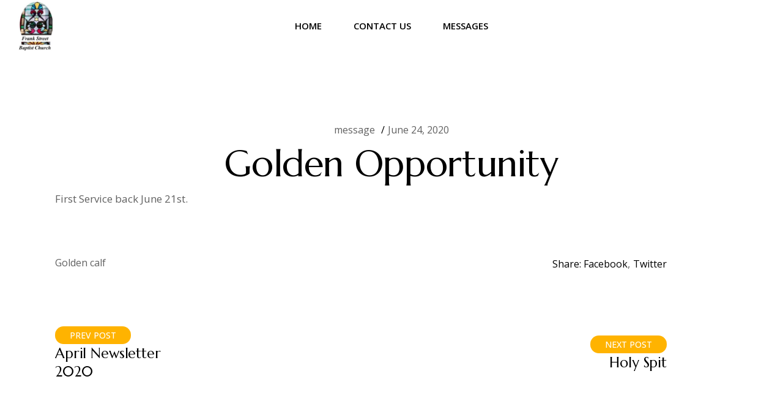

--- FILE ---
content_type: text/html; charset=UTF-8
request_url: http://www.frankstreetbaptistchurch.ca/golden-opportunity/
body_size: 12978
content:
<!DOCTYPE html>
<html lang="en">
<head>
	<meta charset="UTF-8">
	<meta name="viewport" content="width=device-width, initial-scale=1, user-scalable=yes">

	<title>Golden Opportunity &#8211; Frank Street Baptist Church</title>
<meta name='robots' content='max-image-preview:large' />
				<link rel="pingback" href="http://www.frankstreetbaptistchurch.ca/xmlrpc.php">
				<link rel='dns-prefetch' href='//fonts.googleapis.com' />
<link rel="alternate" type="application/rss+xml" title="Frank Street Baptist Church &raquo; Feed" href="http://www.frankstreetbaptistchurch.ca/feed/" />
<link rel="alternate" type="application/rss+xml" title="Frank Street Baptist Church &raquo; Comments Feed" href="http://www.frankstreetbaptistchurch.ca/comments/feed/" />
<link rel="alternate" type="application/rss+xml" title="Frank Street Baptist Church &raquo; Golden Opportunity Comments Feed" href="http://www.frankstreetbaptistchurch.ca/golden-opportunity/feed/" />
<link rel="alternate" title="oEmbed (JSON)" type="application/json+oembed" href="http://www.frankstreetbaptistchurch.ca/wp-json/oembed/1.0/embed?url=http%3A%2F%2Fwww.frankstreetbaptistchurch.ca%2Fgolden-opportunity%2F" />
<link rel="alternate" title="oEmbed (XML)" type="text/xml+oembed" href="http://www.frankstreetbaptistchurch.ca/wp-json/oembed/1.0/embed?url=http%3A%2F%2Fwww.frankstreetbaptistchurch.ca%2Fgolden-opportunity%2F&#038;format=xml" />
<style id='wp-img-auto-sizes-contain-inline-css' type='text/css'>
img:is([sizes=auto i],[sizes^="auto," i]){contain-intrinsic-size:3000px 1500px}
/*# sourceURL=wp-img-auto-sizes-contain-inline-css */
</style>
<link rel='stylesheet' id='animate-css' href='http://www.frankstreetbaptistchurch.ca/wp-content/plugins/qi-blocks/assets/css/plugins/animate/animate.min.css?ver=4.1.1' type='text/css' media='all' />
<link rel='stylesheet' id='elegant-icons-css' href='http://www.frankstreetbaptistchurch.ca/wp-content/plugins/orison-core/inc/icons/elegant-icons/assets/css/elegant-icons.min.css?ver=6.9' type='text/css' media='all' />
<link rel='stylesheet' id='font-awesome-css' href='http://www.frankstreetbaptistchurch.ca/wp-content/plugins/js_composer/assets/lib/bower/font-awesome/css/font-awesome.min.css?ver=4.11.2.1' type='text/css' media='all' />
<style id='wp-emoji-styles-inline-css' type='text/css'>

	img.wp-smiley, img.emoji {
		display: inline !important;
		border: none !important;
		box-shadow: none !important;
		height: 1em !important;
		width: 1em !important;
		margin: 0 0.07em !important;
		vertical-align: -0.1em !important;
		background: none !important;
		padding: 0 !important;
	}
/*# sourceURL=wp-emoji-styles-inline-css */
</style>
<style id='wp-block-library-inline-css' type='text/css'>
:root{--wp-block-synced-color:#7a00df;--wp-block-synced-color--rgb:122,0,223;--wp-bound-block-color:var(--wp-block-synced-color);--wp-editor-canvas-background:#ddd;--wp-admin-theme-color:#007cba;--wp-admin-theme-color--rgb:0,124,186;--wp-admin-theme-color-darker-10:#006ba1;--wp-admin-theme-color-darker-10--rgb:0,107,160.5;--wp-admin-theme-color-darker-20:#005a87;--wp-admin-theme-color-darker-20--rgb:0,90,135;--wp-admin-border-width-focus:2px}@media (min-resolution:192dpi){:root{--wp-admin-border-width-focus:1.5px}}.wp-element-button{cursor:pointer}:root .has-very-light-gray-background-color{background-color:#eee}:root .has-very-dark-gray-background-color{background-color:#313131}:root .has-very-light-gray-color{color:#eee}:root .has-very-dark-gray-color{color:#313131}:root .has-vivid-green-cyan-to-vivid-cyan-blue-gradient-background{background:linear-gradient(135deg,#00d084,#0693e3)}:root .has-purple-crush-gradient-background{background:linear-gradient(135deg,#34e2e4,#4721fb 50%,#ab1dfe)}:root .has-hazy-dawn-gradient-background{background:linear-gradient(135deg,#faaca8,#dad0ec)}:root .has-subdued-olive-gradient-background{background:linear-gradient(135deg,#fafae1,#67a671)}:root .has-atomic-cream-gradient-background{background:linear-gradient(135deg,#fdd79a,#004a59)}:root .has-nightshade-gradient-background{background:linear-gradient(135deg,#330968,#31cdcf)}:root .has-midnight-gradient-background{background:linear-gradient(135deg,#020381,#2874fc)}:root{--wp--preset--font-size--normal:16px;--wp--preset--font-size--huge:42px}.has-regular-font-size{font-size:1em}.has-larger-font-size{font-size:2.625em}.has-normal-font-size{font-size:var(--wp--preset--font-size--normal)}.has-huge-font-size{font-size:var(--wp--preset--font-size--huge)}.has-text-align-center{text-align:center}.has-text-align-left{text-align:left}.has-text-align-right{text-align:right}.has-fit-text{white-space:nowrap!important}#end-resizable-editor-section{display:none}.aligncenter{clear:both}.items-justified-left{justify-content:flex-start}.items-justified-center{justify-content:center}.items-justified-right{justify-content:flex-end}.items-justified-space-between{justify-content:space-between}.screen-reader-text{border:0;clip-path:inset(50%);height:1px;margin:-1px;overflow:hidden;padding:0;position:absolute;width:1px;word-wrap:normal!important}.screen-reader-text:focus{background-color:#ddd;clip-path:none;color:#444;display:block;font-size:1em;height:auto;left:5px;line-height:normal;padding:15px 23px 14px;text-decoration:none;top:5px;width:auto;z-index:100000}html :where(.has-border-color){border-style:solid}html :where([style*=border-top-color]){border-top-style:solid}html :where([style*=border-right-color]){border-right-style:solid}html :where([style*=border-bottom-color]){border-bottom-style:solid}html :where([style*=border-left-color]){border-left-style:solid}html :where([style*=border-width]){border-style:solid}html :where([style*=border-top-width]){border-top-style:solid}html :where([style*=border-right-width]){border-right-style:solid}html :where([style*=border-bottom-width]){border-bottom-style:solid}html :where([style*=border-left-width]){border-left-style:solid}html :where(img[class*=wp-image-]){height:auto;max-width:100%}:where(figure){margin:0 0 1em}html :where(.is-position-sticky){--wp-admin--admin-bar--position-offset:var(--wp-admin--admin-bar--height,0px)}@media screen and (max-width:600px){html :where(.is-position-sticky){--wp-admin--admin-bar--position-offset:0px}}

/*# sourceURL=wp-block-library-inline-css */
</style><style id='global-styles-inline-css' type='text/css'>
:root{--wp--preset--aspect-ratio--square: 1;--wp--preset--aspect-ratio--4-3: 4/3;--wp--preset--aspect-ratio--3-4: 3/4;--wp--preset--aspect-ratio--3-2: 3/2;--wp--preset--aspect-ratio--2-3: 2/3;--wp--preset--aspect-ratio--16-9: 16/9;--wp--preset--aspect-ratio--9-16: 9/16;--wp--preset--color--black: #000000;--wp--preset--color--cyan-bluish-gray: #abb8c3;--wp--preset--color--white: #ffffff;--wp--preset--color--pale-pink: #f78da7;--wp--preset--color--vivid-red: #cf2e2e;--wp--preset--color--luminous-vivid-orange: #ff6900;--wp--preset--color--luminous-vivid-amber: #fcb900;--wp--preset--color--light-green-cyan: #7bdcb5;--wp--preset--color--vivid-green-cyan: #00d084;--wp--preset--color--pale-cyan-blue: #8ed1fc;--wp--preset--color--vivid-cyan-blue: #0693e3;--wp--preset--color--vivid-purple: #9b51e0;--wp--preset--gradient--vivid-cyan-blue-to-vivid-purple: linear-gradient(135deg,rgb(6,147,227) 0%,rgb(155,81,224) 100%);--wp--preset--gradient--light-green-cyan-to-vivid-green-cyan: linear-gradient(135deg,rgb(122,220,180) 0%,rgb(0,208,130) 100%);--wp--preset--gradient--luminous-vivid-amber-to-luminous-vivid-orange: linear-gradient(135deg,rgb(252,185,0) 0%,rgb(255,105,0) 100%);--wp--preset--gradient--luminous-vivid-orange-to-vivid-red: linear-gradient(135deg,rgb(255,105,0) 0%,rgb(207,46,46) 100%);--wp--preset--gradient--very-light-gray-to-cyan-bluish-gray: linear-gradient(135deg,rgb(238,238,238) 0%,rgb(169,184,195) 100%);--wp--preset--gradient--cool-to-warm-spectrum: linear-gradient(135deg,rgb(74,234,220) 0%,rgb(151,120,209) 20%,rgb(207,42,186) 40%,rgb(238,44,130) 60%,rgb(251,105,98) 80%,rgb(254,248,76) 100%);--wp--preset--gradient--blush-light-purple: linear-gradient(135deg,rgb(255,206,236) 0%,rgb(152,150,240) 100%);--wp--preset--gradient--blush-bordeaux: linear-gradient(135deg,rgb(254,205,165) 0%,rgb(254,45,45) 50%,rgb(107,0,62) 100%);--wp--preset--gradient--luminous-dusk: linear-gradient(135deg,rgb(255,203,112) 0%,rgb(199,81,192) 50%,rgb(65,88,208) 100%);--wp--preset--gradient--pale-ocean: linear-gradient(135deg,rgb(255,245,203) 0%,rgb(182,227,212) 50%,rgb(51,167,181) 100%);--wp--preset--gradient--electric-grass: linear-gradient(135deg,rgb(202,248,128) 0%,rgb(113,206,126) 100%);--wp--preset--gradient--midnight: linear-gradient(135deg,rgb(2,3,129) 0%,rgb(40,116,252) 100%);--wp--preset--font-size--small: 13px;--wp--preset--font-size--medium: 20px;--wp--preset--font-size--large: 36px;--wp--preset--font-size--x-large: 42px;--wp--preset--spacing--20: 0.44rem;--wp--preset--spacing--30: 0.67rem;--wp--preset--spacing--40: 1rem;--wp--preset--spacing--50: 1.5rem;--wp--preset--spacing--60: 2.25rem;--wp--preset--spacing--70: 3.38rem;--wp--preset--spacing--80: 5.06rem;--wp--preset--shadow--natural: 6px 6px 9px rgba(0, 0, 0, 0.2);--wp--preset--shadow--deep: 12px 12px 50px rgba(0, 0, 0, 0.4);--wp--preset--shadow--sharp: 6px 6px 0px rgba(0, 0, 0, 0.2);--wp--preset--shadow--outlined: 6px 6px 0px -3px rgb(255, 255, 255), 6px 6px rgb(0, 0, 0);--wp--preset--shadow--crisp: 6px 6px 0px rgb(0, 0, 0);}:where(.is-layout-flex){gap: 0.5em;}:where(.is-layout-grid){gap: 0.5em;}body .is-layout-flex{display: flex;}.is-layout-flex{flex-wrap: wrap;align-items: center;}.is-layout-flex > :is(*, div){margin: 0;}body .is-layout-grid{display: grid;}.is-layout-grid > :is(*, div){margin: 0;}:where(.wp-block-columns.is-layout-flex){gap: 2em;}:where(.wp-block-columns.is-layout-grid){gap: 2em;}:where(.wp-block-post-template.is-layout-flex){gap: 1.25em;}:where(.wp-block-post-template.is-layout-grid){gap: 1.25em;}.has-black-color{color: var(--wp--preset--color--black) !important;}.has-cyan-bluish-gray-color{color: var(--wp--preset--color--cyan-bluish-gray) !important;}.has-white-color{color: var(--wp--preset--color--white) !important;}.has-pale-pink-color{color: var(--wp--preset--color--pale-pink) !important;}.has-vivid-red-color{color: var(--wp--preset--color--vivid-red) !important;}.has-luminous-vivid-orange-color{color: var(--wp--preset--color--luminous-vivid-orange) !important;}.has-luminous-vivid-amber-color{color: var(--wp--preset--color--luminous-vivid-amber) !important;}.has-light-green-cyan-color{color: var(--wp--preset--color--light-green-cyan) !important;}.has-vivid-green-cyan-color{color: var(--wp--preset--color--vivid-green-cyan) !important;}.has-pale-cyan-blue-color{color: var(--wp--preset--color--pale-cyan-blue) !important;}.has-vivid-cyan-blue-color{color: var(--wp--preset--color--vivid-cyan-blue) !important;}.has-vivid-purple-color{color: var(--wp--preset--color--vivid-purple) !important;}.has-black-background-color{background-color: var(--wp--preset--color--black) !important;}.has-cyan-bluish-gray-background-color{background-color: var(--wp--preset--color--cyan-bluish-gray) !important;}.has-white-background-color{background-color: var(--wp--preset--color--white) !important;}.has-pale-pink-background-color{background-color: var(--wp--preset--color--pale-pink) !important;}.has-vivid-red-background-color{background-color: var(--wp--preset--color--vivid-red) !important;}.has-luminous-vivid-orange-background-color{background-color: var(--wp--preset--color--luminous-vivid-orange) !important;}.has-luminous-vivid-amber-background-color{background-color: var(--wp--preset--color--luminous-vivid-amber) !important;}.has-light-green-cyan-background-color{background-color: var(--wp--preset--color--light-green-cyan) !important;}.has-vivid-green-cyan-background-color{background-color: var(--wp--preset--color--vivid-green-cyan) !important;}.has-pale-cyan-blue-background-color{background-color: var(--wp--preset--color--pale-cyan-blue) !important;}.has-vivid-cyan-blue-background-color{background-color: var(--wp--preset--color--vivid-cyan-blue) !important;}.has-vivid-purple-background-color{background-color: var(--wp--preset--color--vivid-purple) !important;}.has-black-border-color{border-color: var(--wp--preset--color--black) !important;}.has-cyan-bluish-gray-border-color{border-color: var(--wp--preset--color--cyan-bluish-gray) !important;}.has-white-border-color{border-color: var(--wp--preset--color--white) !important;}.has-pale-pink-border-color{border-color: var(--wp--preset--color--pale-pink) !important;}.has-vivid-red-border-color{border-color: var(--wp--preset--color--vivid-red) !important;}.has-luminous-vivid-orange-border-color{border-color: var(--wp--preset--color--luminous-vivid-orange) !important;}.has-luminous-vivid-amber-border-color{border-color: var(--wp--preset--color--luminous-vivid-amber) !important;}.has-light-green-cyan-border-color{border-color: var(--wp--preset--color--light-green-cyan) !important;}.has-vivid-green-cyan-border-color{border-color: var(--wp--preset--color--vivid-green-cyan) !important;}.has-pale-cyan-blue-border-color{border-color: var(--wp--preset--color--pale-cyan-blue) !important;}.has-vivid-cyan-blue-border-color{border-color: var(--wp--preset--color--vivid-cyan-blue) !important;}.has-vivid-purple-border-color{border-color: var(--wp--preset--color--vivid-purple) !important;}.has-vivid-cyan-blue-to-vivid-purple-gradient-background{background: var(--wp--preset--gradient--vivid-cyan-blue-to-vivid-purple) !important;}.has-light-green-cyan-to-vivid-green-cyan-gradient-background{background: var(--wp--preset--gradient--light-green-cyan-to-vivid-green-cyan) !important;}.has-luminous-vivid-amber-to-luminous-vivid-orange-gradient-background{background: var(--wp--preset--gradient--luminous-vivid-amber-to-luminous-vivid-orange) !important;}.has-luminous-vivid-orange-to-vivid-red-gradient-background{background: var(--wp--preset--gradient--luminous-vivid-orange-to-vivid-red) !important;}.has-very-light-gray-to-cyan-bluish-gray-gradient-background{background: var(--wp--preset--gradient--very-light-gray-to-cyan-bluish-gray) !important;}.has-cool-to-warm-spectrum-gradient-background{background: var(--wp--preset--gradient--cool-to-warm-spectrum) !important;}.has-blush-light-purple-gradient-background{background: var(--wp--preset--gradient--blush-light-purple) !important;}.has-blush-bordeaux-gradient-background{background: var(--wp--preset--gradient--blush-bordeaux) !important;}.has-luminous-dusk-gradient-background{background: var(--wp--preset--gradient--luminous-dusk) !important;}.has-pale-ocean-gradient-background{background: var(--wp--preset--gradient--pale-ocean) !important;}.has-electric-grass-gradient-background{background: var(--wp--preset--gradient--electric-grass) !important;}.has-midnight-gradient-background{background: var(--wp--preset--gradient--midnight) !important;}.has-small-font-size{font-size: var(--wp--preset--font-size--small) !important;}.has-medium-font-size{font-size: var(--wp--preset--font-size--medium) !important;}.has-large-font-size{font-size: var(--wp--preset--font-size--large) !important;}.has-x-large-font-size{font-size: var(--wp--preset--font-size--x-large) !important;}
/*# sourceURL=global-styles-inline-css */
</style>

<style id='classic-theme-styles-inline-css' type='text/css'>
/*! This file is auto-generated */
.wp-block-button__link{color:#fff;background-color:#32373c;border-radius:9999px;box-shadow:none;text-decoration:none;padding:calc(.667em + 2px) calc(1.333em + 2px);font-size:1.125em}.wp-block-file__button{background:#32373c;color:#fff;text-decoration:none}
/*# sourceURL=/wp-includes/css/classic-themes.min.css */
</style>
<link rel='stylesheet' id='contact-form-7-css' href='http://www.frankstreetbaptistchurch.ca/wp-content/plugins/contact-form-7/includes/css/styles.css?ver=4.9' type='text/css' media='all' />
<link rel='stylesheet' id='edd-styles-css' href='http://www.frankstreetbaptistchurch.ca/wp-content/plugins/easy-digital-downloads/templates/edd.min.css?ver=2.8.6' type='text/css' media='all' />
<link rel='stylesheet' id='qi-blocks-grid-css' href='http://www.frankstreetbaptistchurch.ca/wp-content/plugins/qi-blocks/assets/dist/grid.css?ver=1.3.4' type='text/css' media='all' />
<link rel='stylesheet' id='qi-blocks-main-css' href='http://www.frankstreetbaptistchurch.ca/wp-content/plugins/qi-blocks/assets/dist/main.css?ver=1.3.4' type='text/css' media='all' />
<link rel='stylesheet' id='dashicons-css' href='http://www.frankstreetbaptistchurch.ca/wp-includes/css/dashicons.min.css?ver=6.9' type='text/css' media='all' />
<link rel='stylesheet' id='qi-addons-for-elementor-grid-style-css' href='http://www.frankstreetbaptistchurch.ca/wp-content/plugins/qi-addons-for-elementor/assets/css/grid.min.css?ver=1.8.3' type='text/css' media='all' />
<link rel='stylesheet' id='qi-addons-for-elementor-helper-parts-style-css' href='http://www.frankstreetbaptistchurch.ca/wp-content/plugins/qi-addons-for-elementor/assets/css/helper-parts.min.css?ver=1.8.3' type='text/css' media='all' />
<link rel='stylesheet' id='qi-addons-for-elementor-style-css' href='http://www.frankstreetbaptistchurch.ca/wp-content/plugins/qi-addons-for-elementor/assets/css/main.min.css?ver=1.8.3' type='text/css' media='all' />
<link rel='stylesheet' id='swiper-css' href='http://www.frankstreetbaptistchurch.ca/wp-content/plugins/qi-addons-for-elementor/assets/plugins/swiper/8.4.5/swiper.min.css?ver=6.9' type='text/css' media='all' />
<link rel='stylesheet' id='orison-main-css' href='http://www.frankstreetbaptistchurch.ca/wp-content/themes/orison/assets/css/main.min.css?ver=6.9' type='text/css' media='all' />
<link rel='stylesheet' id='orison-core-style-css' href='http://www.frankstreetbaptistchurch.ca/wp-content/plugins/orison-core/assets/css/orison-core.min.css?ver=6.9' type='text/css' media='all' />
<link rel='stylesheet' id='orison-google-fonts-css' href='https://fonts.googleapis.com/css?family=Open+Sans%3A400%2C500%2C600%7CMarcellus%3A400%2C500%2C600%7CWaterfall%3A400%2C500%2C600&#038;subset=latin-ext&#038;display=swap&#038;ver=1.0.0' type='text/css' media='all' />
<link rel='stylesheet' id='orison-style-css' href='http://www.frankstreetbaptistchurch.ca/wp-content/themes/orison/style.css?ver=6.9' type='text/css' media='all' />
<style id='orison-style-inline-css' type='text/css'>
#qodef-page-footer-top-area-inner { padding-left: 80px!important;padding-right: 80px!important;}@media only screen and (max-width: 1024px) { #qodef-page-footer-top-area-inner { padding-left: 7%!important;padding-right: 7%!important;}}#qodef-page-footer-middle-area-inner { --qode-footer-side-padding: 80px;padding-left: 80px!important;padding-right: 80px!important;--qode-footer-border-color: rgb(98,91,91);}@media only screen and (max-width: 1024px) { #qodef-page-footer-middle-area-inner { --qode-footer-side-padding: 7%;padding-left: 7%!important;padding-right: 7%!important;}}#qodef-page-footer-bottom-area-inner { --qode-footer-side-padding: 80px;padding-left: 80px!important;padding-right: 80px!important;--qode-footer-border-color: rgb(98,91,91);}@media only screen and (max-width: 1024px) { #qodef-page-footer-bottom-area-inner { --qode-footer-side-padding: 7%;padding-left: 7%!important;padding-right: 7%!important;}}#qodef-page-inner { padding: 30px 0px 135px 0px;}@media only screen and (max-width: 1024px) { #qodef-page-inner { padding: 30px 0px 80px 0px;}}#qodef-page-header .qodef-header-logo-link { height: 600px;}.qodef-page-title { height: 1px;background-color: rgb(255,255,255);}.qodef-page-title .qodef-m-title { text-transform: uppercase;}.qodef-header--standard #qodef-page-header-inner { padding-left: 30px;padding-right: 30px;}
/*# sourceURL=orison-style-inline-css */
</style>
<link rel='stylesheet' id='bsf-Defaults-css' href='http://www.frankstreetbaptistchurch.ca/wp-content/uploads/smile_fonts/Defaults/Defaults.css?ver=6.9' type='text/css' media='all' />
<script type="text/javascript" src="http://www.frankstreetbaptistchurch.ca/wp-includes/js/jquery/jquery.min.js?ver=3.7.1" id="jquery-core-js"></script>
<script type="text/javascript" src="http://www.frankstreetbaptistchurch.ca/wp-includes/js/jquery/jquery-migrate.min.js?ver=3.4.1" id="jquery-migrate-js"></script>
<link rel="https://api.w.org/" href="http://www.frankstreetbaptistchurch.ca/wp-json/" /><link rel="alternate" title="JSON" type="application/json" href="http://www.frankstreetbaptistchurch.ca/wp-json/wp/v2/posts/1339" /><link rel="EditURI" type="application/rsd+xml" title="RSD" href="http://www.frankstreetbaptistchurch.ca/xmlrpc.php?rsd" />
<meta name="generator" content="WordPress 6.9" />
<link rel="canonical" href="http://www.frankstreetbaptistchurch.ca/golden-opportunity/" />
<link rel='shortlink' href='http://www.frankstreetbaptistchurch.ca/?p=1339' />
<meta name="generator" content="Easy Digital Downloads v2.8.6" />
<meta name="generator" content="Elementor 3.17.3; features: e_dom_optimization, e_optimized_assets_loading, e_optimized_css_loading, additional_custom_breakpoints, block_editor_assets_optimize, e_image_loading_optimization; settings: css_print_method-external, google_font-enabled, font_display-swap">
<meta name="generator" content="Powered by Visual Composer - drag and drop page builder for WordPress."/>
<!--[if lte IE 9]><link rel="stylesheet" type="text/css" href="http://www.frankstreetbaptistchurch.ca/wp-content/plugins/js_composer/assets/css/vc_lte_ie9.min.css" media="screen"><![endif]--><!--[if IE  8]><link rel="stylesheet" type="text/css" href="http://www.frankstreetbaptistchurch.ca/wp-content/plugins/js_composer/assets/css/vc-ie8.min.css" media="screen"><![endif]--><meta name="generator" content="Powered by Slider Revolution 6.6.18 - responsive, Mobile-Friendly Slider Plugin for WordPress with comfortable drag and drop interface." />
<script>function setREVStartSize(e){
			//window.requestAnimationFrame(function() {
				window.RSIW = window.RSIW===undefined ? window.innerWidth : window.RSIW;
				window.RSIH = window.RSIH===undefined ? window.innerHeight : window.RSIH;
				try {
					var pw = document.getElementById(e.c).parentNode.offsetWidth,
						newh;
					pw = pw===0 || isNaN(pw) || (e.l=="fullwidth" || e.layout=="fullwidth") ? window.RSIW : pw;
					e.tabw = e.tabw===undefined ? 0 : parseInt(e.tabw);
					e.thumbw = e.thumbw===undefined ? 0 : parseInt(e.thumbw);
					e.tabh = e.tabh===undefined ? 0 : parseInt(e.tabh);
					e.thumbh = e.thumbh===undefined ? 0 : parseInt(e.thumbh);
					e.tabhide = e.tabhide===undefined ? 0 : parseInt(e.tabhide);
					e.thumbhide = e.thumbhide===undefined ? 0 : parseInt(e.thumbhide);
					e.mh = e.mh===undefined || e.mh=="" || e.mh==="auto" ? 0 : parseInt(e.mh,0);
					if(e.layout==="fullscreen" || e.l==="fullscreen")
						newh = Math.max(e.mh,window.RSIH);
					else{
						e.gw = Array.isArray(e.gw) ? e.gw : [e.gw];
						for (var i in e.rl) if (e.gw[i]===undefined || e.gw[i]===0) e.gw[i] = e.gw[i-1];
						e.gh = e.el===undefined || e.el==="" || (Array.isArray(e.el) && e.el.length==0)? e.gh : e.el;
						e.gh = Array.isArray(e.gh) ? e.gh : [e.gh];
						for (var i in e.rl) if (e.gh[i]===undefined || e.gh[i]===0) e.gh[i] = e.gh[i-1];
											
						var nl = new Array(e.rl.length),
							ix = 0,
							sl;
						e.tabw = e.tabhide>=pw ? 0 : e.tabw;
						e.thumbw = e.thumbhide>=pw ? 0 : e.thumbw;
						e.tabh = e.tabhide>=pw ? 0 : e.tabh;
						e.thumbh = e.thumbhide>=pw ? 0 : e.thumbh;
						for (var i in e.rl) nl[i] = e.rl[i]<window.RSIW ? 0 : e.rl[i];
						sl = nl[0];
						for (var i in nl) if (sl>nl[i] && nl[i]>0) { sl = nl[i]; ix=i;}
						var m = pw>(e.gw[ix]+e.tabw+e.thumbw) ? 1 : (pw-(e.tabw+e.thumbw)) / (e.gw[ix]);
						newh =  (e.gh[ix] * m) + (e.tabh + e.thumbh);
					}
					var el = document.getElementById(e.c);
					if (el!==null && el) el.style.height = newh+"px";
					el = document.getElementById(e.c+"_wrapper");
					if (el!==null && el) {
						el.style.height = newh+"px";
						el.style.display = "block";
					}
				} catch(e){
					console.log("Failure at Presize of Slider:" + e)
				}
			//});
		  };</script>
<noscript><style type="text/css"> .wpb_animate_when_almost_visible { opacity: 1; }</style></noscript><style type="text/css">/** Mega Menu CSS Disabled **/</style>
<link rel='stylesheet' id='rs-plugin-settings-css' href='http://www.frankstreetbaptistchurch.ca/wp-content/plugins/revslider/public/assets/css/rs6.css?ver=6.6.18' type='text/css' media='all' />
<style id='rs-plugin-settings-inline-css' type='text/css'>
@import url(http://fonts.googleapis.com/css?family=Open+Sans:400,800,300,700,600);.tp-caption.medium_bg_red a{color:#fff;  text-decoration:none}.tp-caption.medium_bg_red a:hover{color:#fff;  text-decoration:underline}.tp-caption.roundedimage img{-webkit-border-radius:300px;  -moz-border-radius:300px;  border-radius:300px}.tp-bullets.simplebullets.navbar{height:35px;  padding:0px 0px}.tp-bullets.simplebullets .bullet{cursor:pointer;  position:relative !important;  background:rgba(0,0,0,0.5) !important;  -webkit-border-radius:10px;  border-radius:10px;  -webkit-box-shadow:none;  -moz-box-shadow:none;  box-shadow:none;  width:6px !important;  height:6px !important;  border:5px solid rgba(0,0,0,0) !important;  display:inline-block;  margin-right:2px !important;  margin-bottom:14px !important;  -webkit-transition:background-color 0.2s,border-color 0.2s;  -moz-transition:background-color 0.2s,border-color 0.2s;  -o-transition:background-color 0.2s,border-color 0.2s;  -ms-transition:background-color 0.2s,border-color 0.2s;  transition:background-color 0.2s,border-color 0.2s;  float:none !important}.tp-bullets.simplebullets .bullet.last{margin-right:0px}.tp-bullets.simplebullets .bullet:hover,.tp-bullets.simplebullets .bullet.selected{-webkit-box-shadow:none;  -moz-box-shadow:none;  box-shadow:none;background:rgba(255,255,255,1) !important;width:6px !important;  height:6px !important;  border:5px solid rgba(0,0,0,1) !important}.tparrows:before{font-family:'revicons';color:#fff;  font-style:normal;  font-weight:normal;  speak:none;  display:inline-block;  text-decoration:inherit;  margin-right:0;  margin-top:9px;  text-align:center;  width:40px;  font-size:20px}.tparrows{cursor:pointer;  background:rgba(0,0,0,0.5) !important;  -webkit-border-radius:5px;  border-radius:5px;  width:40px !important;  height:40px !important}.tparrows:hover{color:#fff}.tp-leftarrow:before{content:'\e824'}.tp-rightarrow:before{content:'\e825'}.tparrows.tp-rightarrow:before{margin-left:1px}.tparrows:hover{background:rgba(0,0,0,1) !important}.tp-caption a{color:#ff7302;text-shadow:none;-webkit-transition:all 0.2s ease-out;-moz-transition:all 0.2s ease-out;-o-transition:all 0.2s ease-out;-ms-transition:all 0.2s ease-out}.tp-caption a:hover{color:#ffa902}.tp-caption a{color:#ff7302;text-shadow:none;-webkit-transition:all 0.2s ease-out;-moz-transition:all 0.2s ease-out;-o-transition:all 0.2s ease-out;-ms-transition:all 0.2s ease-out}.tp-caption a:hover{color:#ffa902}.tp-caption a{color:#ff7302;text-shadow:none;-webkit-transition:all 0.2s ease-out;-moz-transition:all 0.2s ease-out;-o-transition:all 0.2s ease-out;-ms-transition:all 0.2s ease-out}.tp-caption a:hover{color:#ffa902}.tp-caption a{color:#ff7302;text-shadow:none;-webkit-transition:all 0.2s ease-out;-moz-transition:all 0.2s ease-out;-o-transition:all 0.2s ease-out;-ms-transition:all 0.2s ease-out}.tp-caption a:hover{color:#ffa902}.tp-caption a{color:#ff7302;text-shadow:none;-webkit-transition:all 0.2s ease-out;-moz-transition:all 0.2s ease-out;-o-transition:all 0.2s ease-out;-ms-transition:all 0.2s ease-out}.tp-caption a:hover{color:#ffa902}.tp-caption a{color:#ff7302;text-shadow:none;-webkit-transition:all 0.2s ease-out;-moz-transition:all 0.2s ease-out;-o-transition:all 0.2s ease-out;-ms-transition:all 0.2s ease-out}.tp-caption a:hover{color:#ffa902}
/*# sourceURL=rs-plugin-settings-inline-css */
</style>
</head>
<body class="wp-singular post-template-default single single-post postid-1339 single-format-video wp-custom-logo wp-theme-orison qi-blocks-1.3.4 qodef-gutenberg--no-touch qode-framework-1.2.2 qodef-qi--no-touch qi-addons-for-elementor-1.8.3 qodef-back-to-top--enabled  qodef-header--standard qodef-header-appearance--sticky qodef-mobile-header--standard qodef-mobile-header-appearance--sticky qodef-drop-down-second--full-width qodef-drop-down-second--default orison-core-1.0 orison-1.0 qodef-content-grid-1400 wpb-js-composer js-comp-ver-4.11.2.1 vc_responsive qodef-header-standard--center elementor-default elementor-kit-1949" itemscope itemtype="https://schema.org/WebPage">
	<a class="skip-link screen-reader-text" href="#qodef-page-content">Skip to the content</a>	<div id="qodef-page-wrapper" class="">
		<header id="qodef-page-header"  role="banner">
		<div id="qodef-page-header-inner" class="">
		<a itemprop="url" class="qodef-header-logo-link qodef-height--set qodef-source--image" href="http://www.frankstreetbaptistchurch.ca/" rel="home">
	<img fetchpriority="high" width="233" height="344" src="http://www.frankstreetbaptistchurch.ca/wp-content/uploads/2024/04/cropped-logo.jpg" class="qodef-header-logo-image qodef--main qodef--customizer" alt="Frank Street Baptist Church" itemprop="logo" decoding="async" srcset="http://www.frankstreetbaptistchurch.ca/wp-content/uploads/2024/04/cropped-logo.jpg 233w, http://www.frankstreetbaptistchurch.ca/wp-content/uploads/2024/04/cropped-logo-203x300.jpg 203w" sizes="(max-width: 233px) 100vw, 233px" /><img src="http://7357" class="qodef-header-logo-image qodef--dark" itemprop="image" alt="logo dark" /><img src="http://www.frankstreetbaptistchurch.ca/wp-content/themes/orison/assets/img/logo-light.svg" class="qodef-header-logo-image qodef--light" itemprop="image" alt="logo light" /></a>
	<nav class="qodef-header-navigation" role="navigation" aria-label="Top Menu">
		<ul id="menu-main-menu-1" class="menu"><li class="menu-item menu-item-type-post_type menu-item-object-page menu-item-home menu-item-6971"><a href="http://www.frankstreetbaptistchurch.ca/"><span class="qodef-menu-item-text">Home</span></a></li>
<li class="menu-item menu-item-type-post_type menu-item-object-page menu-item-6998"><a href="http://www.frankstreetbaptistchurch.ca/contact-us-2/"><span class="qodef-menu-item-text">Contact Us</span></a></li>
<li class="menu-item menu-item-type-post_type menu-item-object-page menu-item-6988"><a href="http://www.frankstreetbaptistchurch.ca/no-sidebar/"><span class="qodef-menu-item-text">Messages</span></a></li>
</ul>	</nav>
	</div>
	<div class="qodef-header-sticky qodef-custom-header-layout qodef-appearance--down">
	<div class="qodef-header-sticky-inner ">
		<a itemprop="url" class="qodef-header-logo-link qodef-height--set qodef-source--image" href="http://www.frankstreetbaptistchurch.ca/" rel="home">
	<img fetchpriority="high" width="233" height="344" src="http://www.frankstreetbaptistchurch.ca/wp-content/uploads/2024/04/cropped-logo.jpg" class="qodef-header-logo-image qodef--main qodef--customizer" alt="Frank Street Baptist Church" itemprop="logo" decoding="async" srcset="http://www.frankstreetbaptistchurch.ca/wp-content/uploads/2024/04/cropped-logo.jpg 233w, http://www.frankstreetbaptistchurch.ca/wp-content/uploads/2024/04/cropped-logo-203x300.jpg 203w" sizes="(max-width: 233px) 100vw, 233px" /><img src="http://www.frankstreetbaptistchurch.ca/wp-content/themes/orison/assets/img/logo-light.svg" class="qodef-header-logo-image qodef--light" itemprop="image" alt="logo light" /><img src="http://7357" class="qodef-header-logo-image qodef--dark" itemprop="image" alt="logo dark" /></a>
	<nav class="qodef-header-navigation" role="navigation" aria-label="Top Menu">
		<ul id="menu-main-menu-2" class="menu"><li class="menu-item menu-item-type-post_type menu-item-object-page menu-item-home menu-item-6971"><a href="http://www.frankstreetbaptistchurch.ca/"><span class="qodef-menu-item-text">Home</span></a></li>
<li class="menu-item menu-item-type-post_type menu-item-object-page menu-item-6998"><a href="http://www.frankstreetbaptistchurch.ca/contact-us-2/"><span class="qodef-menu-item-text">Contact Us</span></a></li>
<li class="menu-item menu-item-type-post_type menu-item-object-page menu-item-6988"><a href="http://www.frankstreetbaptistchurch.ca/no-sidebar/"><span class="qodef-menu-item-text">Messages</span></a></li>
</ul>	</nav>
	</div>
</div>
</header>
<header id="qodef-page-mobile-header" role="banner">
		<div id="qodef-page-mobile-header-inner" class="">
		<a itemprop="url" class="qodef-mobile-header-logo-link qodef-height--not-set qodef-source--textual" href="http://www.frankstreetbaptistchurch.ca/" rel="home">
	Frank Street Baptist Church</a>
<a href="javascript:void(0)"  class="qodef-opener-icon qodef-m qodef-source--predefined qodef-mobile-header-opener"  >
	<span class="qodef-m-icon qodef--open">
		<svg class="qodef-svg--menu" width="24.5" height="13.5" viewBox="0 0 24.5 13.5"><path d="M.75.75h23" /><path d="M.75 6.75h23" /><path d="M.75 12.75h23" /></svg>	</span>
			<span class="qodef-m-icon qodef--close">
			<svg class="qodef-svg--menu" width="24.5" height="13.5" viewBox="0 0 24.5 13.5"><path d="M.75.75h23" /><path d="M.75 6.75h23" /><path d="M.75 12.75h23" /></svg>		</span>
		</a>
	</div>
		<nav class="qodef-mobile-header-navigation" role="navigation" aria-label="Mobile Menu">
		<ul id="menu-main-menu-4" class=""><li class="menu-item menu-item-type-post_type menu-item-object-page menu-item-home menu-item-6971"><a href="http://www.frankstreetbaptistchurch.ca/"><span class="qodef-menu-item-text">Home</span></a></li>
<li class="menu-item menu-item-type-post_type menu-item-object-page menu-item-6998"><a href="http://www.frankstreetbaptistchurch.ca/contact-us-2/"><span class="qodef-menu-item-text">Contact Us</span></a></li>
<li class="menu-item menu-item-type-post_type menu-item-object-page menu-item-6988"><a href="http://www.frankstreetbaptistchurch.ca/no-sidebar/"><span class="qodef-menu-item-text">Messages</span></a></li>
</ul>	</nav>
</header>
		<div id="qodef-page-outer">
			<div class="qodef-page-title qodef-m qodef-title--breadcrumbs qodef-alignment--left qodef-vertical-alignment--header-bottom qodef-content-alignment--bottom">
		<div class="qodef-m-inner">
		<div class="qodef-m-content qodef-content-grid ">
	<div itemprop="breadcrumb" class="qodef-breadcrumbs"><a itemprop="url" class="qodef-breadcrumbs-link" href="http://www.frankstreetbaptistchurch.ca/"><span itemprop="title">Home</span></a><span class="qodef-breadcrumbs-separator"></span><a href="http://www.frankstreetbaptistchurch.ca/category/message/">message</a><span class="qodef-breadcrumbs-separator"></span><span itemprop="title" class="qodef-breadcrumbs-current">Golden Opportunity</span></div></div>
	</div>
	</div>
			<div id="qodef-page-inner" class="qodef-content-grid">
<main id="qodef-page-content" class="qodef-grid qodef-layout--template qodef-grid-template--12 qodef-gutter--medium"  role="main">
	<div class="qodef-grid-inner">
		<div class="qodef-grid-item qodef-page-content-section qodef-col--content">
		<div class="qodef-blog qodef-m qodef--single qodef--compact-content-below-post">
		<article class="qodef-blog-item qodef-e post-1339 post type-post status-publish format-video hentry category-message tag-golden-calf post_format-post-format-video">
	<div class="qodef-e-inner">
		<div class="qodef-e-media">
	</div>
		<div class="qodef-e-content">
			<div class="qodef-e-top-holder">
				<div class="qodef-e-info">
					<a href="http://www.frankstreetbaptistchurch.ca/category/message/" rel="tag">message</a><div class="qodef-info-separator-end"></div>		<a itemprop="dateCreated" href="http://www.frankstreetbaptistchurch.ca/2020/06/" class="entry-date published updated">
			June 24, 2020		</a><div class="qodef-info-separator-end"></div>
					</div>
			</div>
			<div class="qodef-e-text">
				<h1 itemprop="name" class="qodef-e-title entry-title">
			Golden Opportunity	</h1>
<p>First Service back June 21st.</p>
			</div>
			<div class="qodef-e-bottom-holder">
				<div class="qodef-e-left qodef-e-info">
					<a href="http://www.frankstreetbaptistchurch.ca/tag/golden-calf/" rel="tag">Golden calf</a>	<div class="qodef-info-separator-end"></div>
				</div>
									<div class="qodef-e-right">
						<div class="qodef-shortcode qodef-m  qodef-social-share clear qodef-layout--text ">			<span class="qodef-social-title qodef-custom-label">Share:</span>		<ul class="qodef-shortcode-list">		<li class="qodef-facebook-share">	<a itemprop="url" class="qodef-share-link" href="#" onclick="window.open(&#039;https://www.facebook.com/sharer.php?u=http%3A%2F%2Fwww.frankstreetbaptistchurch.ca%2Fgolden-opportunity%2F&#039;, &#039;sharer&#039;, &#039;toolbar=0,status=0,width=620,height=280&#039;);">					<span class="qodef-social-network-text">Facebook</span>			</a></li><li class="qodef-twitter-share">	<a itemprop="url" class="qodef-share-link" href="#" onclick="window.open(&#039;https://twitter.com/intent/tweet?text=First+Service+back+June+21st.+via+%40QodeInteractivehttp://www.frankstreetbaptistchurch.ca/golden-opportunity/&#039;, &#039;popupwindow&#039;, &#039;scrollbars=yes,width=800,height=400&#039;);">					<span class="qodef-social-network-text">Twitter</span>			</a></li>	</ul></div>					</div>
							</div>
		</div>
	</div>
</article>
	<div id="qodef-single-post-navigation" class="qodef-m">
		<div class="qodef-m-inner">
								<a itemprop="url" class="qodef-m-nav qodef--prev" href="http://www.frankstreetbaptistchurch.ca/april-newsletter-2020/">
						<span class="qodef-button qodef-m-nav-label"><span class="qodef-m-text">Prev Post</span><span class="qodef-btn-background-holder"><span class="qodef-btn-background"></span></span></span>						<span class="qodef-m-nav-title">
							<span>April Newsletter 2020</span>
						</span>
					</a>
										<a itemprop="url" class="qodef-m-nav qodef--next" href="http://www.frankstreetbaptistchurch.ca/holy-spit/">
						<span class="qodef-button qodef-m-nav-label"><span class="qodef-m-text">Next Post</span><span class="qodef-btn-background-holder"><span class="qodef-btn-background"></span></span></span>						<span class="qodef-m-nav-title">
							<span>Holy Spit</span>
						</span>
					</a>
							</div>
	</div>
	</div>
</div>
	</div>
</main>
			</div><!-- close #qodef-page-inner div from header.php -->
		</div><!-- close #qodef-page-outer div from header.php -->
		<footer id="qodef-page-footer"  role="contentinfo">
		<div id="qodef-page-footer-middle-area">
		<div id="qodef-page-footer-middle-area-inner" class="qodef-content-full-width qodef-border-in-grid">
			<div class="qodef-grid qodef-layout--columns qodef-responsive--custom qodef-col-num--3 qodef-col-num--1024--2 qodef-col-num--768--2 qodef-col-num--680--1 qodef-col-num--480--1 qodef-gutter--custom qodef-layout--predefined" style="--qode-gutter-custom-1024: 72px;--qode-gutter-custom-680: 62px">
				<div class="qodef-grid-inner">
											<div class="qodef-grid-item">
							<div id="orison_core_custom_font-2" class="widget widget_orison_core_custom_font" data-area="qodef-footer-middle-area-column-1"><h3 class="qodef-shortcode qodef-m  qodef-custom-font qodef-custom-font-492 qodef-layout--simple qodef-alignment--left" style="color: #ffffff;text-transform: uppercase;margin: 0px 0px 57px 0px">Sign Up for the Frank Street Baptist Newsletter</h3></div><div id="orison_core_contact_form_7-2" class="widget widget_orison_core_contact_form_7" data-area="qodef-footer-middle-area-column-1">			<div class="qodef-contact-form-7">
				<div role="form" class="wpcf7" id="wpcf7-f3943-o1" lang="en-US" dir="ltr">
<div class="screen-reader-response"></div>
<form action="/golden-opportunity/#wpcf7-f3943-o1" method="post" class="wpcf7-form" novalidate="novalidate">
<div style="display: none;">
<input type="hidden" name="_wpcf7" value="3943" />
<input type="hidden" name="_wpcf7_version" value="4.9" />
<input type="hidden" name="_wpcf7_locale" value="en_US" />
<input type="hidden" name="_wpcf7_unit_tag" value="wpcf7-f3943-o1" />
<input type="hidden" name="_wpcf7_container_post" value="0" />
</div>
<div class="qodef--newsletter">
<span class="wpcf7-form-control-wrap your-email"><input type="email" name="your-email" value="" size="40" class="wpcf7-form-control wpcf7-text wpcf7-email wpcf7-validates-as-required wpcf7-validates-as-email" autocomplete="email" aria-required="true" aria-invalid="false" placeholder="Enter your Email" /></span><br />
<button type="submit" class="wpcf7-form-control wpcf7-submit qodef-button qodef-size--normal qodef-layout--filled qodef-m"><span class="qodef-m-text">Sign Up</span><span class="qodef-btn-background-holder"><span class="qodef-btn-background"></span></span></button>
</div>
<div class="wpcf7-response-output wpcf7-display-none"></div></form></div>			</div>
			</div>						</div>
											<div class="qodef-grid-item">
							<div id="orison_core_title_widget-25" class="widget widget_orison_core_title_widget" data-area="qodef-footer-middle-area-column-2">							<h5 class="qodef-widget-title" >
				Contact Us				</h5>
						</div><div id="block-16" class="widget widget_block" data-area="qodef-footer-middle-area-column-2"><p style="margin-top:-4px; line-height:35px;"><a
    href="https://www.google.com/maps/place/Frank+Street+Baptist+Church/@44.7402502,-81.1420563,17z/data=!3m1!4b1!4m6!3m5!1s0x4d2cb61b1f6935fb:0x798d000b468a39b2!8m2!3d44.7402502!4d-81.1394814!16s%2Fg%2F1vrq984r?entry=ttu"
    target="_blank">356 Frank St, Wiarton, ON N0H 2T0</a><br/></p>
<p style="margin-top:4px;"><a href="tel:+15195340463">519-534-0463</a></p>
<p style="margin-top:-2px;"><a href="mailto:frankstreetbaptist@outlook.com">frankstreetbaptist@outlook.com</a></p></div>						</div>
											<div class="qodef-grid-item">
							<div id="orison_core_title_widget-26" class="widget widget_orison_core_title_widget" data-area="qodef-footer-middle-area-column-3">							<h5 class="qodef-widget-title" >
				Affiliated With Canadian Baptist of Ontario and Quebec				</h5>
						</div>						</div>
									</div>
			</div>
		</div>
	</div>
	<div id="qodef-page-footer-bottom-area">
		<div id="qodef-page-footer-bottom-area-inner" class="qodef-content-full-width qodef-border-in-grid">
			<div class="qodef-grid qodef-layout--columns qodef-responsive--custom qodef-col-num--2 qodef-col-num--768--2 qodef-col-num--680--1 qodef-col-num--480--1 qodef-gutter--custom qodef-alignment--space-between" style="--qode-gutter-custom-680: 9px">
				<div class="qodef-grid-inner">
											<div class="qodef-grid-item">
							<div id="block-17" class="widget widget_block" data-area="qodef-footer-bottom-area-column-1">© 2024 Frank Street Baptist, All Rights Reserved</div>						</div>
											<div class="qodef-grid-item">
							<div id="orison_core_social_links-6" class="widget widget_orison_core_social_links" data-area="qodef-footer-bottom-area-column-2">				<div class="qodef-social-links-widget qodef-layout--horizontal qodef-alignment--right qodef-alignment-responsive--left" style="--qode-title-color: #b2b2b2;--qode-items-gap: 25px;--qode-items-alignment: baseline">
											<p class="qodef-social-links-title">Follow us:</p>
										<div class="qodef-social-links-holder">
													<a itemprop="url" class="qodef-social-link qodef-social-link--has-icon" href="https://www.facebook.com/pages/Frank%20Street%20Baptist%20Church/186563045069113/" target="_blank">
								<svg xmlns="http://www.w3.org/2000/svg" width="10.84" height="18.727" viewBox="0 0 10.84 18.727">
  <path fill="currentColor" d="M7.611 0h2.629a.6.6 0 0 1 .6.6v3.505a.6.6 0 0 1-.6.6H7.611a.277.277 0 0 0-.276.276v2.03h2.905a.6.6 0 0 1 .582.746l-.876 3.505a.6.6 0 0 1-.582.454h-2.03v6.411a.6.6 0 0 1-.6.6H3.229a.6.6 0 0 1-.6-.6v-6.411H.6a.6.6 0 0 1-.6-.6V7.611a.6.6 0 0 1 .6-.6h2.029V4.982A4.987 4.987 0 0 1 7.611 0ZM9.64 1.2H7.611a3.786 3.786 0 0 0-3.782 3.782v2.629a.6.6 0 0 1-.6.6H1.2v2.305h2.029a.6.6 0 0 1 .6.6v6.411h2.305v-6.411a.6.6 0 0 1 .6-.6h2.161l.576-2.305H6.734a.6.6 0 0 1-.6-.6V4.982A1.478 1.478 0 0 1 7.61 3.506h2.03Z" />
</svg>							</a>
												</div>
				</div>
				</div>						</div>
									</div>
			</div>
		</div>
	</div>
</footer>
<a id="qodef-back-to-top" href="#" class="qodef--predefined">
	<span class="qodef-back-to-top-icon">
		<svg class="qodef-svg--back-to-top qodef-e-back-to-top-icon" xmlns="http://www.w3.org/2000/svg" width="19.077" height="19.078" viewBox="0 0 19.077 19.078"><path d="M10.242 1.178v17.9h-1.5v-17.9Z"/><path d="M19.078 9.849 18 10.893 9.539 2.156l-8.461 8.737L0 9.849 9.539 0Z"/></svg>	</span>
</a>
	</div><!-- close #qodef-page-wrapper div from header.php -->
	
		<script>
			window.RS_MODULES = window.RS_MODULES || {};
			window.RS_MODULES.modules = window.RS_MODULES.modules || {};
			window.RS_MODULES.waiting = window.RS_MODULES.waiting || [];
			window.RS_MODULES.defered = true;
			window.RS_MODULES.moduleWaiting = window.RS_MODULES.moduleWaiting || {};
			window.RS_MODULES.type = 'compiled';
		</script>
		<script type="speculationrules">
{"prefetch":[{"source":"document","where":{"and":[{"href_matches":"/*"},{"not":{"href_matches":["/wp-*.php","/wp-admin/*","/wp-content/uploads/*","/wp-content/*","/wp-content/plugins/*","/wp-content/themes/orison/*","/*\\?(.+)"]}},{"not":{"selector_matches":"a[rel~=\"nofollow\"]"}},{"not":{"selector_matches":".no-prefetch, .no-prefetch a"}}]},"eagerness":"conservative"}]}
</script>
			<link rel="preload" as="font" id="rs-icon-set-revicon-woff" href="http://www.frankstreetbaptistchurch.ca/wp-content/plugins/revslider/public/assets/fonts/revicons/revicons.woff?5510888" type="font/woff" crossorigin="anonymous" media="all" />
<script type="text/javascript" id="contact-form-7-js-extra">
/* <![CDATA[ */
var wpcf7 = {"apiSettings":{"root":"http://www.frankstreetbaptistchurch.ca/wp-json/contact-form-7/v1","namespace":"contact-form-7/v1"},"recaptcha":{"messages":{"empty":"Please verify that you are not a robot."}}};
//# sourceURL=contact-form-7-js-extra
/* ]]> */
</script>
<script type="text/javascript" src="http://www.frankstreetbaptistchurch.ca/wp-content/plugins/contact-form-7/includes/js/scripts.js?ver=4.9" id="contact-form-7-js"></script>
<script type="text/javascript" id="edd-ajax-js-extra">
/* <![CDATA[ */
var edd_scripts = {"ajaxurl":"http://www.frankstreetbaptistchurch.ca/wp-admin/admin-ajax.php","position_in_cart":"","has_purchase_links":"","already_in_cart_message":"You have already added this item to your cart","empty_cart_message":"Your cart is empty","loading":"Loading","select_option":"Please select an option","is_checkout":"0","default_gateway":"","redirect_to_checkout":"0","checkout_page":"","permalinks":"1","quantities_enabled":"","taxes_enabled":"0"};
//# sourceURL=edd-ajax-js-extra
/* ]]> */
</script>
<script type="text/javascript" src="http://www.frankstreetbaptistchurch.ca/wp-content/plugins/easy-digital-downloads/assets/js/edd-ajax.min.js?ver=2.8.6" id="edd-ajax-js"></script>
<script type="text/javascript" id="qi-blocks-main-js-extra">
/* <![CDATA[ */
var qiBlocks = {"vars":{"arrowLeftIcon":"\u003Csvg xmlns=\"http://www.w3.org/2000/svg\" xmlns:xlink=\"http://www.w3.org/1999/xlink\" x=\"0px\" y=\"0px\" viewBox=\"0 0 34.2 32.3\" xml:space=\"preserve\" style=\"stroke-width: 2;\"\u003E\u003Cline x1=\"0.5\" y1=\"16\" x2=\"33.5\" y2=\"16\"/\u003E\u003Cline x1=\"0.3\" y1=\"16.5\" x2=\"16.2\" y2=\"0.7\"/\u003E\u003Cline x1=\"0\" y1=\"15.4\" x2=\"16.2\" y2=\"31.6\"/\u003E\u003C/svg\u003E","arrowRightIcon":"\u003Csvg xmlns=\"http://www.w3.org/2000/svg\" xmlns:xlink=\"http://www.w3.org/1999/xlink\" x=\"0px\" y=\"0px\" viewBox=\"0 0 34.2 32.3\" xml:space=\"preserve\" style=\"stroke-width: 2;\"\u003E\u003Cline x1=\"0\" y1=\"16\" x2=\"33\" y2=\"16\"/\u003E\u003Cline x1=\"17.3\" y1=\"0.7\" x2=\"33.2\" y2=\"16.5\"/\u003E\u003Cline x1=\"17.3\" y1=\"31.6\" x2=\"33.5\" y2=\"15.4\"/\u003E\u003C/svg\u003E","closeIcon":"\u003Csvg xmlns=\"http://www.w3.org/2000/svg\" xmlns:xlink=\"http://www.w3.org/1999/xlink\" x=\"0px\" y=\"0px\" viewBox=\"0 0 9.1 9.1\" xml:space=\"preserve\"\u003E\u003Cg\u003E\u003Cpath d=\"M8.5,0L9,0.6L5.1,4.5L9,8.5L8.5,9L4.5,5.1L0.6,9L0,8.5L4,4.5L0,0.6L0.6,0L4.5,4L8.5,0z\"/\u003E\u003C/g\u003E\u003C/svg\u003E","viewCartText":"View Cart"}};
//# sourceURL=qi-blocks-main-js-extra
/* ]]> */
</script>
<script type="text/javascript" src="http://www.frankstreetbaptistchurch.ca/wp-content/plugins/qi-blocks/assets/dist/main.js?ver=1.3.4" id="qi-blocks-main-js"></script>
<script type="text/javascript" src="http://www.frankstreetbaptistchurch.ca/wp-content/plugins/revslider/public/assets/js/rbtools.min.js?ver=6.6.18" defer async id="tp-tools-js"></script>
<script type="text/javascript" src="http://www.frankstreetbaptistchurch.ca/wp-content/plugins/revslider/public/assets/js/rs6.min.js?ver=6.6.18" defer async id="revmin-js"></script>
<script type="text/javascript" src="http://www.frankstreetbaptistchurch.ca/wp-includes/js/jquery/ui/core.min.js?ver=1.13.3" id="jquery-ui-core-js"></script>
<script type="text/javascript" id="qi-addons-for-elementor-script-js-extra">
/* <![CDATA[ */
var qodefQiAddonsGlobal = {"vars":{"adminBarHeight":0,"iconArrowLeft":"\u003Csvg  xmlns=\"http://www.w3.org/2000/svg\" x=\"0px\" y=\"0px\" viewBox=\"0 0 34.2 32.3\" xml:space=\"preserve\" style=\"stroke-width: 2;\"\u003E\u003Cline x1=\"0.5\" y1=\"16\" x2=\"33.5\" y2=\"16\"/\u003E\u003Cline x1=\"0.3\" y1=\"16.5\" x2=\"16.2\" y2=\"0.7\"/\u003E\u003Cline x1=\"0\" y1=\"15.4\" x2=\"16.2\" y2=\"31.6\"/\u003E\u003C/svg\u003E","iconArrowRight":"\u003Csvg  xmlns=\"http://www.w3.org/2000/svg\" x=\"0px\" y=\"0px\" viewBox=\"0 0 34.2 32.3\" xml:space=\"preserve\" style=\"stroke-width: 2;\"\u003E\u003Cline x1=\"0\" y1=\"16\" x2=\"33\" y2=\"16\"/\u003E\u003Cline x1=\"17.3\" y1=\"0.7\" x2=\"33.2\" y2=\"16.5\"/\u003E\u003Cline x1=\"17.3\" y1=\"31.6\" x2=\"33.5\" y2=\"15.4\"/\u003E\u003C/svg\u003E","iconClose":"\u003Csvg  xmlns=\"http://www.w3.org/2000/svg\" x=\"0px\" y=\"0px\" viewBox=\"0 0 9.1 9.1\" xml:space=\"preserve\"\u003E\u003Cg\u003E\u003Cpath d=\"M8.5,0L9,0.6L5.1,4.5L9,8.5L8.5,9L4.5,5.1L0.6,9L0,8.5L4,4.5L0,0.6L0.6,0L4.5,4L8.5,0z\"/\u003E\u003C/g\u003E\u003C/svg\u003E"}};
//# sourceURL=qi-addons-for-elementor-script-js-extra
/* ]]> */
</script>
<script type="text/javascript" src="http://www.frankstreetbaptistchurch.ca/wp-content/plugins/qi-addons-for-elementor/assets/js/main.min.js?ver=1.8.3" id="qi-addons-for-elementor-script-js"></script>
<script type="text/javascript" src="http://www.frankstreetbaptistchurch.ca/wp-includes/js/hoverIntent.min.js?ver=1.10.2" id="hoverIntent-js"></script>
<script type="text/javascript" src="http://www.frankstreetbaptistchurch.ca/wp-content/plugins/orison-core/assets/plugins/modernizr/modernizr.js?ver=6.9" id="modernizr-js"></script>
<script type="text/javascript" src="http://www.frankstreetbaptistchurch.ca/wp-content/plugins/orison-core/assets/plugins/gsap/gsap.min.js?ver=6.9" id="gsap-js"></script>
<script type="text/javascript" src="http://www.frankstreetbaptistchurch.ca/wp-content/plugins/orison-core/assets/plugins/gsap/ScrollTrigger.min.js?ver=6.9" id="scrollTrigger-js"></script>
<script type="text/javascript" src="http://www.frankstreetbaptistchurch.ca/wp-content/plugins/qi-addons-for-elementor/inc/shortcodes/parallax-images/assets/js/plugins/jquery.parallax-scroll.js?ver=1" id="parallax-scroll-js"></script>
<script type="text/javascript" id="orison-main-js-js-extra">
/* <![CDATA[ */
var qodefGlobal = {"vars":{"adminBarHeight":0,"iconArrowLeft":"\u003Csvg class=\"qodef-svg--slider-arrow-left\" width=\"19.078\" height=\"19.078\" viewBox=\"0 0 19.078 19.078\"\u003E\u003Cpath stroke-linejoin=\"round\" d=\"M19.078 9.586H1.175\" /\u003E\u003Cpath d=\"m10.371 18.539-9.293-9 9.293-9\" /\u003E\u003C/svg\u003E","iconArrowRight":"\u003Csvg class=\"qodef-svg--slider-arrow-right\" width=\"19.078\" height=\"19.078\" viewBox=\"0 0 19.078 19.078\"\u003E\u003Cpath stroke-linejoin=\"round\" d=\"M0 9.492h17.903\" /\u003E\u003Cpath d=\"m8.707.539 9.293 9-9.293 9\" /\u003E\u003C/svg\u003E","iconClose":"\u003Csvg class=\"qodef-svg--close\" width=\"19.536\" height=\"19.536\" viewBox=\"0 0 19.536 19.536\"\u003E\u003Cpath d=\"m17.768 1.768-16 16m0-16 16 16\" fill=\"none\" stroke=\"currentColor\" stroke-linecap=\"round\" stroke-linejoin=\"round\" stroke-width=\"2.5\" /\u003E\u003C/svg\u003E","dragCursor":"\u003Csvg class=\"qodef-svg--drag-cursor\" xmlns=\"http://www.w3.org/2000/svg\" width=\"126\" height=\"126\" viewBox=\"0 0 126 126\"\u003E\u003Ccircle cx=\"63\" cy=\"63\" r=\"63\" /\u003E\u003Ctext text-anchor=\"middle\" dominant-baseline=\"central\" x=\"50%\" y=\"50%\"\u003EDrag\u003C/text\u003E\u003C/svg\u003E","qodefStickyHeaderScrollAmount":0,"topAreaHeight":0,"restUrl":"http://www.frankstreetbaptistchurch.ca/wp-json/","restNonce":"97e89972e0","paginationRestRoute":"orison/v1/get-posts","headerHeight":84,"mobileHeaderHeight":70}};
//# sourceURL=orison-main-js-js-extra
/* ]]> */
</script>
<script type="text/javascript" src="http://www.frankstreetbaptistchurch.ca/wp-content/themes/orison/assets/js/main.min.js?ver=6.9" id="orison-main-js-js"></script>
<script type="text/javascript" src="http://www.frankstreetbaptistchurch.ca/wp-content/plugins/orison-core/assets/js/orison-core.min.js?ver=6.9" id="orison-core-script-js"></script>
<script type="text/javascript" src="http://www.frankstreetbaptistchurch.ca/wp-content/plugins/qi-addons-for-elementor/assets/plugins/swiper/8.4.5/swiper.min.js?ver=6.9" id="swiper-js"></script>
<script type="text/javascript" id="megamenu-js-extra">
/* <![CDATA[ */
var megamenu = {"timeout":"300","interval":"100"};
//# sourceURL=megamenu-js-extra
/* ]]> */
</script>
<script type="text/javascript" src="http://www.frankstreetbaptistchurch.ca/wp-content/plugins/megamenu/js/maxmegamenu.js?ver=2.3.8" id="megamenu-js"></script>
<script id="wp-emoji-settings" type="application/json">
{"baseUrl":"https://s.w.org/images/core/emoji/17.0.2/72x72/","ext":".png","svgUrl":"https://s.w.org/images/core/emoji/17.0.2/svg/","svgExt":".svg","source":{"concatemoji":"http://www.frankstreetbaptistchurch.ca/wp-includes/js/wp-emoji-release.min.js?ver=6.9"}}
</script>
<script type="module">
/* <![CDATA[ */
/*! This file is auto-generated */
const a=JSON.parse(document.getElementById("wp-emoji-settings").textContent),o=(window._wpemojiSettings=a,"wpEmojiSettingsSupports"),s=["flag","emoji"];function i(e){try{var t={supportTests:e,timestamp:(new Date).valueOf()};sessionStorage.setItem(o,JSON.stringify(t))}catch(e){}}function c(e,t,n){e.clearRect(0,0,e.canvas.width,e.canvas.height),e.fillText(t,0,0);t=new Uint32Array(e.getImageData(0,0,e.canvas.width,e.canvas.height).data);e.clearRect(0,0,e.canvas.width,e.canvas.height),e.fillText(n,0,0);const a=new Uint32Array(e.getImageData(0,0,e.canvas.width,e.canvas.height).data);return t.every((e,t)=>e===a[t])}function p(e,t){e.clearRect(0,0,e.canvas.width,e.canvas.height),e.fillText(t,0,0);var n=e.getImageData(16,16,1,1);for(let e=0;e<n.data.length;e++)if(0!==n.data[e])return!1;return!0}function u(e,t,n,a){switch(t){case"flag":return n(e,"\ud83c\udff3\ufe0f\u200d\u26a7\ufe0f","\ud83c\udff3\ufe0f\u200b\u26a7\ufe0f")?!1:!n(e,"\ud83c\udde8\ud83c\uddf6","\ud83c\udde8\u200b\ud83c\uddf6")&&!n(e,"\ud83c\udff4\udb40\udc67\udb40\udc62\udb40\udc65\udb40\udc6e\udb40\udc67\udb40\udc7f","\ud83c\udff4\u200b\udb40\udc67\u200b\udb40\udc62\u200b\udb40\udc65\u200b\udb40\udc6e\u200b\udb40\udc67\u200b\udb40\udc7f");case"emoji":return!a(e,"\ud83e\u1fac8")}return!1}function f(e,t,n,a){let r;const o=(r="undefined"!=typeof WorkerGlobalScope&&self instanceof WorkerGlobalScope?new OffscreenCanvas(300,150):document.createElement("canvas")).getContext("2d",{willReadFrequently:!0}),s=(o.textBaseline="top",o.font="600 32px Arial",{});return e.forEach(e=>{s[e]=t(o,e,n,a)}),s}function r(e){var t=document.createElement("script");t.src=e,t.defer=!0,document.head.appendChild(t)}a.supports={everything:!0,everythingExceptFlag:!0},new Promise(t=>{let n=function(){try{var e=JSON.parse(sessionStorage.getItem(o));if("object"==typeof e&&"number"==typeof e.timestamp&&(new Date).valueOf()<e.timestamp+604800&&"object"==typeof e.supportTests)return e.supportTests}catch(e){}return null}();if(!n){if("undefined"!=typeof Worker&&"undefined"!=typeof OffscreenCanvas&&"undefined"!=typeof URL&&URL.createObjectURL&&"undefined"!=typeof Blob)try{var e="postMessage("+f.toString()+"("+[JSON.stringify(s),u.toString(),c.toString(),p.toString()].join(",")+"));",a=new Blob([e],{type:"text/javascript"});const r=new Worker(URL.createObjectURL(a),{name:"wpTestEmojiSupports"});return void(r.onmessage=e=>{i(n=e.data),r.terminate(),t(n)})}catch(e){}i(n=f(s,u,c,p))}t(n)}).then(e=>{for(const n in e)a.supports[n]=e[n],a.supports.everything=a.supports.everything&&a.supports[n],"flag"!==n&&(a.supports.everythingExceptFlag=a.supports.everythingExceptFlag&&a.supports[n]);var t;a.supports.everythingExceptFlag=a.supports.everythingExceptFlag&&!a.supports.flag,a.supports.everything||((t=a.source||{}).concatemoji?r(t.concatemoji):t.wpemoji&&t.twemoji&&(r(t.twemoji),r(t.wpemoji)))});
//# sourceURL=http://www.frankstreetbaptistchurch.ca/wp-includes/js/wp-emoji-loader.min.js
/* ]]> */
</script>
</body>
</html>


--- FILE ---
content_type: text/css
request_url: http://www.frankstreetbaptistchurch.ca/wp-content/plugins/orison-core/assets/css/orison-core.min.css?ver=6.9
body_size: 28473
content:
.orison-core-page-inline-style{position:absolute!important;width:0;height:0;line-height:1;display:none}.kc-elm.qodef-shortcode .fa,.kc-elm.qodef-shortcode .fas{font-family:'Font Awesome 5 Free';font-weight:900}.kc-elm.qodef-shortcode .fa:before,.kc-elm.qodef-shortcode .fas:before{font-family:inherit;font-weight:inherit}.kc-elm.qodef-shortcode .fab{font-family:'Font Awesome 5 Brands';font-weight:400}.kc-elm.qodef-shortcode .fab:before{font-family:inherit;font-weight:inherit}#qodef-back-to-top{bottom:25px;height:36px;margin:0;opacity:0;position:fixed;right:25px;visibility:hidden;width:36px;z-index:100}@media only screen and (max-width:680px){#qodef-back-to-top{bottom:15px;right:15px}}#qodef-back-to-top .qodef-back-to-top-icon{background-color:rgba(255,179,0,.28);align-items:center;border-radius:50%;color:#fff;display:flex;font-size:20px;height:100%;justify-content:center;overflow:hidden;position:relative;transition:background-color .3s ease-out}@supports ((-webkit-backdrop-filter:none) or (backdrop-filter:none)){#qodef-back-to-top .qodef-back-to-top-icon{-webkit-backdrop-filter:blur(3px) brightness(100%);backdrop-filter:blur(3px) brightness(100%)}}#qodef-back-to-top .qodef-back-to-top-icon *{display:block;line-height:inherit}#qodef-back-to-top svg{display:block;fill:currentColor}#qodef-back-to-top:hover .qodef-back-to-top-icon{background-color:var(--qode-main-color)}#qodef-back-to-top.qodef--off{opacity:0;transition:opacity .15s ease,visibility 0s .15s;visibility:hidden}#qodef-back-to-top.qodef--on{opacity:1;transition:opacity .3s ease;visibility:visible}.qodef-background-text{position:relative}.qodef-background-text .qodef-m-background-text-holder{display:flex;height:100%;position:absolute;width:100%}.qodef-background-text .qodef-m-background-text{color:var(--qode-main-color);font-family:Marcellus,sans-serif;font-size:200px;line-height:1em}.qodef-blog.qodef-item-layout--compact .qodef-e-content{margin:var(--qode-content-margin-top,18px) 0 0}.qodef-blog.qodef-item-layout--compact .qodef-e-excerpt{margin:var(--qode-excerpt-margin-top,11px) 0 0}.qodef-blog.qodef-item-layout--compact .qodef-e-top-holder{margin-bottom:var(--qode-info-top-holder-margin-bottom,11px)}.qodef-blog.qodef-item-layout--compact .qodef-e-bottom-holder{margin-top:var(--qode-info-bottom-holder-margin-top,33px)}.qodef-blog.qodef-item-layout--compact.qodef-item-border--enabled .qodef-e::before{content:"";position:absolute;left:calc(var(--qode-columns-col-gap)/ 2 * -1);top:0;height:100%;width:1px;background-color:var(--qode-item-border-color,rgba(88,61,61,.3))}.qodef-blog.qodef-item-layout--compact.qodef-item-border--enabled.qodef-border-first-column--hidden{overflow:hidden}.qodef-blog.qodef-item-layout--side-by-side article .qodef-e-inner{align-items:flex-start;display:flex}.qodef-blog.qodef-item-layout--side-by-side article .qodef-e-media{flex-shrink:0;margin-right:15px;width:119px}.qodef-blog.qodef-item-layout--side-by-side article .qodef-e-media-image{display:block;height:100%}.qodef-blog.qodef-item-layout--side-by-side article .qodef-e-media a{height:100%}.qodef-blog.qodef-item-layout--side-by-side article .qodef-e-media img{width:100%;height:100%;-o-object-fit:cover;object-fit:cover}.qodef-blog.qodef-item-layout--side-by-side article .qodef-e-top-holder{margin-bottom:var(--qode-info-top-holder-margin-bottom,12px)}.qodef-blog.qodef-item-layout--side-by-side article .qodef-e-content{margin:0}.qodef-blog.qodef-item-layout--side-by-side.qodef-item-border--enabled .qodef-e::before{content:"";position:absolute;left:calc(var(--qode-columns-col-gap)/ 2 * -1);top:0;height:100%;width:1px;background-color:var(--qode-item-border-color,rgba(88,61,61,.3))}.qodef-blog.qodef-item-layout--side-by-side.qodef-item-border--enabled.qodef-border-first-column--hidden{overflow:hidden}.qodef-blog.qodef-item-layout--standard .qodef-e-content{margin:var(--qode-content-margin-top,18px) 0 0}.qodef-blog.qodef-item-layout--standard .qodef-e-excerpt{margin:var(--qode-excerpt-margin-top,11px) 0 0}.qodef-blog.qodef-item-layout--standard .qodef-e-top-holder{margin-bottom:var(--qode-info-top-holder-margin-bottom,11px)}.qodef-blog.qodef-item-layout--standard .qodef-e-bottom-holder{margin-top:var(--qode-info-bottom-holder-margin-top,33px)}.qodef-blog.qodef-item-layout--standard.qodef-item-border--enabled .qodef-e::before{content:"";position:absolute;left:calc(var(--qode-columns-col-gap)/ 2 * -1);top:0;height:100%;width:1px;background-color:var(--qode-item-border-color,rgba(88,61,61,.3))}.qodef-blog.qodef-item-layout--standard.qodef-item-border--enabled.qodef-border-first-column--hidden{overflow:hidden}.widget.widget_orison_core_simple_blog_list .qodef-blog.qodef-item-layout--side-by-side article:not(:last-child){margin-bottom:22px}.widget.widget_orison_core_simple_blog_list .qodef-blog.qodef-item-layout--side-by-side article:first-child{margin-top:8px}.widget.widget_orison_core_simple_blog_list .qodef-blog.qodef-item-layout--side-by-side article .qodef-e-media{margin-right:15px;width:119px!important;height:88px!important}#qodef-top-area .widget.widget_orison_core_simple_blog_list .qodef-blog.qodef-item-layout--side-by-side article:not(:last-child){margin-bottom:22px}#qodef-top-area .widget.widget_orison_core_simple_blog_list .qodef-blog.qodef-item-layout--side-by-side article:first-child{margin-top:8px}#qodef-top-area .widget.widget_orison_core_simple_blog_list .qodef-blog.qodef-item-layout--side-by-side article .qodef-e-media{margin-right:15px;width:119px!important;height:88px!important}#qodef-page-footer .widget.widget_orison_core_simple_blog_list .qodef-blog.qodef-item-layout--side-by-side article:not(:last-child){margin-bottom:22px}#qodef-page-footer .widget.widget_orison_core_simple_blog_list .qodef-blog.qodef-item-layout--side-by-side article:first-child{margin-top:8px}#qodef-page-footer .widget.widget_orison_core_simple_blog_list .qodef-blog.qodef-item-layout--side-by-side article .qodef-e-media{margin-right:15px;width:119px!important;height:88px!important}#qodef-side-area .widget.widget_orison_core_simple_blog_list .qodef-blog.qodef-item-layout--side-by-side article:not(:last-child){margin-bottom:22px}#qodef-side-area .widget.widget_orison_core_simple_blog_list .qodef-blog.qodef-item-layout--side-by-side article:first-child{margin-top:8px}#qodef-side-area .widget.widget_orison_core_simple_blog_list .qodef-blog.qodef-item-layout--side-by-side article .qodef-e-media{margin-right:15px;width:119px!important;height:88px!important}.qodef-mega-menu-widget-holder .widget.widget_orison_core_simple_blog_list .qodef-blog.qodef-item-layout--side-by-side article:not(:last-child){margin-bottom:22px}.qodef-mega-menu-widget-holder .widget.widget_orison_core_simple_blog_list .qodef-blog.qodef-item-layout--side-by-side article:first-child{margin-top:8px}.qodef-mega-menu-widget-holder .widget.widget_orison_core_simple_blog_list .qodef-blog.qodef-item-layout--side-by-side article .qodef-e-media{margin-right:15px;width:119px!important;height:88px!important}#qodef-author-info{position:relative;display:inline-block;width:100%;vertical-align:top;background-color:#fdfcfb;margin-top:62px;padding:32px 58px 24px 28px}#qodef-author-info .qodef-m-inner{position:relative;display:flex}#qodef-author-info .qodef-m-image{flex-shrink:0;margin-right:38px}#qodef-author-info .qodef-m-image a,#qodef-author-info .qodef-m-image img{display:block}#qodef-author-info .qodef-m-author{margin:0}#qodef-author-info .qodef-m-email{margin:5px 0 0}#qodef-author-info .qodef-m-description{margin:22px 0 0}#qodef-author-info .qodef-m-social-icons{margin-top:45px}#qodef-author-info .qodef-m-social-icons a{font-family:"Open Sans",sans-serif;font-size:16px;line-height:1.375em;font-weight:400;text-transform:initial;align-items:baseline;display:inline-flex;flex-wrap:wrap}#qodef-author-info .qodef-m-social-icons a:where(:not(:last-of-type))::after{content:',';margin-right:14px}#qodef-related-posts{position:relative;display:inline-block;width:100%;vertical-align:top;margin-top:86px}#qodef-single-post-navigation{position:relative;display:inline-block;width:100%;vertical-align:top;margin:89px 0 0}#qodef-single-post-navigation .qodef-m-inner{align-items:center;display:flex;justify-content:space-between;position:relative}#qodef-single-post-navigation .qodef-m-nav{display:flex;flex-direction:column;gap:14px;position:relative}#qodef-single-post-navigation .qodef-m-nav>*{display:block;line-height:inherit}#qodef-single-post-navigation .qodef-m-nav.qodef--prev{align-items:flex-start;left:0}#qodef-single-post-navigation .qodef-m-nav.qodef--next{align-items:flex-end;margin-left:auto;right:0;text-align:right}#qodef-single-post-navigation .qodef-m-nav:hover .qodef-m-nav-label{color:#fff;background-color:var(--qode-main-color);border:1px solid transparent}#qodef-single-post-navigation .qodef-m-nav:hover .qodef-m-nav-title span{background-size:calc(100% - 0em) 1px}#qodef-single-post-navigation .qodef-m-nav-label{font-family:"Open Sans",sans-serif;font-size:14px;line-height:17px;font-weight:500;position:relative;display:inline-flex;align-items:center;width:auto;margin:0;text-decoration:none;text-transform:uppercase;border-radius:30px;outline:0;transition:color .3s ease-out,background-color .3s ease-out,border-color .3s ease-out;overflow:hidden;padding:5px 23px;color:#fff;background-color:var(--qode-main-color);border:1px solid transparent}#qodef-single-post-navigation .qodef-m-nav-label .qodef-m-icon,#qodef-single-post-navigation .qodef-m-nav-label .qodef-m-text{z-index:11}#qodef-single-post-navigation .qodef-m-nav-label .qodef-btn-background-holder{position:absolute;top:-2px;left:-2px;height:calc(100% + 4px);width:calc(100% + 4px);z-index:10;overflow:hidden}#qodef-single-post-navigation .qodef-m-nav-label .qodef-btn-background{position:absolute;height:50px;width:30px;border-radius:50%;background-color:var(--qode-main-color);transform:translate(-50%,-50%);transition:width 0s .3s,height 0s .3s,opacity .3s cubic-bezier(.15,.7,.54,.99);z-index:10;opacity:0}#qodef-single-post-navigation .qodef-m-nav-label:hover .qodef-btn-background{opacity:1;height:150px;width:400px;transition:width .85s,height .85s,opacity .4s cubic-bezier(.15,.7,.54,.99)}#qodef-single-post-navigation .qodef-m-nav-label .qodef-btn-background{background-color:var(--qode-main-hover-color)}#qodef-single-post-navigation .qodef-m-nav-title{font-family:Marcellus,sans-serif;font-weight:400;letter-spacing:-.006em;color:#000;font-size:23px;line-height:1.30435em;max-inline-size:11ch}#qodef-single-post-navigation .qodef-m-nav-title span{background-image:linear-gradient(currentColor,currentColor);background-position:0 98%;background-repeat:no-repeat;transition:background-size .4s cubic-bezier(.45,0,.55,1);background-size:0 1px}.qodef--drag-cursor{cursor:none}.qodef--drag-cursor *{cursor:inherit}.qodef--drag-cursor .swiper-wrapper{min-width:1000%}.qodef-m-custom-cursor{height:120px;left:50%;opacity:0;pointer-events:none;position:fixed;top:50%;transition:opacity .3s ease-out,visibility .3s ease-out;visibility:hidden;width:120px;z-index:2}.qodef-m-custom-cursor-inner{border-radius:50%;display:block;height:100%;left:0;position:absolute;top:0;width:100%}.qodef-m-custom-cursor.qodef--show{opacity:1;visibility:visible}.qodef-m-custom-cursor.qodef--hide{opacity:0;visibility:hidden}#qodef-page-footer .qodef-alignment--left{text-align:left}#qodef-page-footer .qodef-alignment--left .widget img{margin-right:auto}#qodef-page-footer .qodef-alignment--center{text-align:center}#qodef-page-footer .qodef-alignment--center .widget img{margin-right:auto;margin-left:auto}#qodef-page-footer .qodef-alignment--right{text-align:right}#qodef-page-footer .qodef-alignment--right .widget img{margin-left:auto}#qodef-page-footer-bottom-area-inner .qodef-grid.qodef-gutter--custom,#qodef-page-footer-middle-area-inner .qodef-grid.qodef-gutter--custom,#qodef-page-footer-top-area-inner .qodef-grid.qodef-gutter--custom{--qode-columns-row-gap:var(--qode-columns-col-gap)}@media (min-width:681px){#qodef-page-footer-bottom-area-inner .qodef-alignment--space-between .qodef-grid-item:nth-child(2){text-align:right}}.qodef-page-footer--uncover #qodef-page-outer{z-index:90}.no-touchevents .qodef-page-footer--uncover #qodef-page-footer{position:fixed;bottom:0;left:0}#qodef-page-header .qodef-widget-holder{display:flex;align-items:center;height:100%;margin-left:52px}#qodef-page-header .qodef-widget-holder .widget{margin:0 26px}#qodef-page-header .qodef-widget-holder .widget:first-child{margin-left:0}#qodef-page-header .qodef-widget-holder .widget:last-child{margin-right:0}#qodef-page-header div[id^=monster-widget-placeholder],#qodef-page-header div[id^=woo-monster-widget-placeholder]{display:none}#qodef-page-header-inner.qodef-content-grid{padding:0}#qodef-page-header-inner::after{content:'';display:block;position:absolute;bottom:-1px;left:0;width:100%;height:1px;background-color:var(--qode-header-border-color,transparent)}#qodef-page-header-inner.qodef-skin--light nav>ul>li>a,.qodef-custom-header-layout.qodef-skin--light nav>ul>li>a{color:var(--qode-header-light-color)!important}#qodef-page-header-inner.qodef-skin--light nav>ul>li>a:hover,.qodef-custom-header-layout.qodef-skin--light nav>ul>li>a:hover{color:var(--qode-header-light-hover-color)!important}#qodef-page-header-inner.qodef-skin--light nav>ul>li.current-menu-ancestor>a,#qodef-page-header-inner.qodef-skin--light nav>ul>li.current-menu-item>a,.qodef-custom-header-layout.qodef-skin--light nav>ul>li.current-menu-ancestor>a,.qodef-custom-header-layout.qodef-skin--light nav>ul>li.current-menu-item>a{color:var(--qode-header-light-hover-color)!important}#qodef-page-header-inner.qodef-skin--light .qodef-opener-icon.qodef-source--icon-pack:not(.qodef--opened),#qodef-page-header-inner.qodef-skin--light .qodef-opener-icon.qodef-source--predefined:not(.qodef--opened),#qodef-page-header-inner.qodef-skin--light .qodef-opener-icon.qodef-source--svg-path:not(.qodef--opened),.qodef-custom-header-layout.qodef-skin--light .qodef-opener-icon.qodef-source--icon-pack:not(.qodef--opened),.qodef-custom-header-layout.qodef-skin--light .qodef-opener-icon.qodef-source--predefined:not(.qodef--opened),.qodef-custom-header-layout.qodef-skin--light .qodef-opener-icon.qodef-source--svg-path:not(.qodef--opened){color:var(--qode-header-light-color)!important}#qodef-page-header-inner.qodef-skin--dark nav>ul>li>a,.qodef-custom-header-layout.qodef-skin--dark nav>ul>li>a{color:var(--qode-header-dark-color)!important}#qodef-page-header-inner.qodef-skin--dark nav>ul>li>a:hover,.qodef-custom-header-layout.qodef-skin--dark nav>ul>li>a:hover{color:var(--qode-header-dark-hover-color)!important}#qodef-page-header-inner.qodef-skin--dark nav>ul>li.current-menu-ancestor>a,#qodef-page-header-inner.qodef-skin--dark nav>ul>li.current-menu-item>a,.qodef-custom-header-layout.qodef-skin--dark nav>ul>li.current-menu-ancestor>a,.qodef-custom-header-layout.qodef-skin--dark nav>ul>li.current-menu-item>a{color:var(--qode-header-dark-hover-color)!important}#qodef-page-header-inner.qodef-skin--dark .qodef-opener-icon.qodef-source--icon-pack:not(.qodef--opened),#qodef-page-header-inner.qodef-skin--dark .qodef-opener-icon.qodef-source--predefined:not(.qodef--opened),#qodef-page-header-inner.qodef-skin--dark .qodef-opener-icon.qodef-source--svg-path:not(.qodef--opened),.qodef-custom-header-layout.qodef-skin--dark .qodef-opener-icon.qodef-source--icon-pack:not(.qodef--opened),.qodef-custom-header-layout.qodef-skin--dark .qodef-opener-icon.qodef-source--predefined:not(.qodef--opened),.qodef-custom-header-layout.qodef-skin--dark .qodef-opener-icon.qodef-source--svg-path:not(.qodef--opened){color:var(--qode-header-dark-color)!important}#qodef-page-header .qodef-header-logo-link img.qodef--main{opacity:1}#qodef-page-header .qodef-header-logo-link img.qodef--dark,#qodef-page-header .qodef-header-logo-link img.qodef--light{opacity:0}#qodef-page-header .qodef-header-logo-link img:not(.qodef--main){position:absolute;top:50%;left:0;transform:translateY(-50%);padding:inherit}#qodef-page-header .qodef-header-logo-link.qodef-source--svg-path svg{display:block;width:50px;height:auto;fill:currentColor;stroke:currentColor}#qodef-page-header .qodef-header-logo-link.qodef-source--textual{font-family:Marcellus,sans-serif;font-weight:400;letter-spacing:-.006em;color:#000;font-size:31px;line-height:1.12903em;transition:color .3s ease-out}@media only screen and (max-width:680px){#qodef-page-header .qodef-header-logo-link.qodef-source--textual{font-size:29px}}#qodef-page-header-inner.qodef-skin--light .qodef-header-logo-link img.qodef--dark,#qodef-page-header-inner.qodef-skin--light .qodef-header-logo-link img.qodef--main,.qodef-custom-header-layout.qodef-skin--light .qodef-header-logo-link img.qodef--dark,.qodef-custom-header-layout.qodef-skin--light .qodef-header-logo-link img.qodef--main{opacity:0!important}#qodef-page-header-inner.qodef-skin--light .qodef-header-logo-link img.qodef--light,.qodef-custom-header-layout.qodef-skin--light .qodef-header-logo-link img.qodef--light{opacity:1!important}#qodef-page-header-inner.qodef-skin--light .qodef-header-logo-link.qodef-source--svg-path,#qodef-page-header-inner.qodef-skin--light .qodef-header-logo-link.qodef-source--textual,.qodef-custom-header-layout.qodef-skin--light .qodef-header-logo-link.qodef-source--svg-path,.qodef-custom-header-layout.qodef-skin--light .qodef-header-logo-link.qodef-source--textual{color:var(--qode-header-light-color)!important}#qodef-page-header-inner.qodef-skin--light .qodef-header-logo-link.qodef-source--svg-path:hover,#qodef-page-header-inner.qodef-skin--light .qodef-header-logo-link.qodef-source--textual:hover,.qodef-custom-header-layout.qodef-skin--light .qodef-header-logo-link.qodef-source--svg-path:hover,.qodef-custom-header-layout.qodef-skin--light .qodef-header-logo-link.qodef-source--textual:hover{color:var(--qode-header-light-hover-color)!important}#qodef-page-header-inner.qodef-skin--dark .qodef-header-logo-link img.qodef--light,#qodef-page-header-inner.qodef-skin--dark .qodef-header-logo-link img.qodef--main,.qodef-custom-header-layout.qodef-skin--dark .qodef-header-logo-link img.qodef--light,.qodef-custom-header-layout.qodef-skin--dark .qodef-header-logo-link img.qodef--main{opacity:0}#qodef-page-header-inner.qodef-skin--dark .qodef-header-logo-link img.qodef--dark,.qodef-custom-header-layout.qodef-skin--dark .qodef-header-logo-link img.qodef--dark{opacity:1}#qodef-page-header-inner.qodef-skin--dark .qodef-header-logo-link.qodef-source--svg-path,#qodef-page-header-inner.qodef-skin--dark .qodef-header-logo-link.qodef-source--textual,.qodef-custom-header-layout.qodef-skin--dark .qodef-header-logo-link.qodef-source--svg-path,.qodef-custom-header-layout.qodef-skin--dark .qodef-header-logo-link.qodef-source--textual{color:var(--qode-header-dark-color)!important}#qodef-page-header-inner.qodef-skin--dark .qodef-header-logo-link.qodef-source--svg-path:hover,#qodef-page-header-inner.qodef-skin--dark .qodef-header-logo-link.qodef-source--textual:hover,.qodef-custom-header-layout.qodef-skin--dark .qodef-header-logo-link.qodef-source--svg-path:hover,.qodef-custom-header-layout.qodef-skin--dark .qodef-header-logo-link.qodef-source--textual:hover{color:var(--qode-header-dark-hover-color)!important}.qodef-header--standard #qodef-page-header-inner,.qodef-header--standard .qodef-header-sticky-inner{display:grid;grid-auto-flow:column;grid-template-columns:minmax(0,auto) minmax(0,1fr) minmax(0,auto);grid-template-rows:minmax(0,auto);align-content:center;align-items:center}.qodef-header--standard.qodef-header-standard--right #qodef-page-header-inner,.qodef-header--standard.qodef-header-standard--right .qodef-header-sticky-inner{justify-items:end}.qodef-header--standard.qodef-header-standard--right .qodef-header-navigation{margin-left:auto}.qodef-header--standard.qodef-header-standard--center #qodef-page-header-inner,.qodef-header--standard.qodef-header-standard--center .qodef-header-sticky-inner{grid-template-columns:minmax(0,1fr) minmax(0,auto) minmax(0,1fr)}.qodef-header--standard.qodef-header-standard--center .qodef-header-logo-link{justify-self:start}.qodef-header--standard.qodef-header-standard--center .qodef-widget-holder{justify-self:end}.qodef-header--standard.qodef-header-standard--left #qodef-page-header-inner,.qodef-header--standard.qodef-header-standard--left .qodef-header-sticky-inner{justify-items:start}.qodef-header--standard.qodef-header-standard--left .qodef-header-navigation{margin-right:auto}.qodef-header--standard.qodef-header-standard--left .qodef-header-logo-link{margin-right:52px}.qodef-header--fixed-display #qodef-page-header,.qodef-header--fixed-display #qodef-top-area{position:fixed;top:0;left:0;width:100%}.qodef--boxed.qodef-header--fixed-display #qodef-top-area{left:30px;width:calc(100% - 60px)}.qodef--boxed.qodef-header--fixed-display #qodef-page-header{left:30px;width:calc(100% - 60px)}.qodef-header--fixed-display.admin-bar #qodef-page-header,.qodef-header--fixed-display.admin-bar #qodef-top-area{top:32px}.qodef-header-sticky{position:fixed;top:-1px;left:0;height:70px;width:100%;background-color:#fff;transform:translateY(-100%);transition:transform .5s ease,top .5s ease;z-index:100}.qodef-header--sticky-display .qodef-header-sticky{transform:translateY(0)}.admin-bar.qodef-header--sticky-display .qodef-header-sticky{top:32px}.qodef-header-sticky-inner{position:relative;justify-content:space-between;height:100%;padding:0 25px}.qodef-header-sticky-inner.qodef-content-grid{padding:0}.qodef-header-sticky-inner .qodef-widget-holder{justify-self:end}.qodef-header-sticky-inner::after{content:'';display:block;position:absolute;bottom:-1px;left:0;width:100%;height:1px;background-color:var(--qode-sticky-header-border-color,transparent)}#qodef-top-area{position:relative;background-color:#000;z-index:101}#qodef-top-area .qodef-widget-holder{display:flex;align-items:center;height:100%}#qodef-top-area .qodef-widget-holder.qodef--left{margin-right:auto}#qodef-top-area .qodef-widget-holder.qodef--center{margin:0 auto}#qodef-top-area .qodef-widget-holder.qodef--right{margin-left:auto}#qodef-top-area .qodef-widget-holder .widget{margin:0 16px;position:relative}#qodef-top-area .qodef-widget-holder .widget:first-child{margin-left:0}#qodef-top-area .qodef-widget-holder .widget:last-child{margin-right:0}#qodef-top-area .qodef-widget-holder .widget:where(:not(:last-child))::after{content:'';position:absolute;top:0;right:-16px;width:1px;height:100%;background-color:#707070}#qodef-top-area .widget{display:inline-block;vertical-align:middle;line-height:1;font-size:14px}#qodef-top-area .widget .textwidget>*,#qodef-top-area .widget .widget p{margin:0}#qodef-top-area div[id^=monster-widget-placeholder],#qodef-top-area div[id^=woo-monster-widget-placeholder]{display:none}#qodef-top-area-inner{display:grid;grid-template-columns:repeat(3,minmax(0,1fr));height:40px;padding:0 25px;position:relative;border-bottom:0 solid transparent}#qodef-top-area-inner.qodef-content-grid{padding:0!important}#qodef-top-area-inner.qodef-alignment--center .qodef-widget-holder{margin:0 auto}#qodef-multiple-map-notice{position:relative;display:flex;align-items:center;height:100%;padding:30px 15%;text-align:center;color:var(--qode-main-color);background-color:#fdfcfb}.qodef-map-marker-holder{transform:translate(-50%,-100%);z-index:10}.qodef-map-marker-holder.qodef-active{z-index:500}.qodef-map-marker-holder.qodef-active .qodef-map-marker svg path:first-child{fill:#3ebeb4}.qodef-map-marker-holder.qodef-active .qodef-map-marker svg path:last-child{fill:#51a69e}.qodef-map-marker-holder#qodef-geo-location-marker .qodef-info-window{display:block}.qodef-map-marker-holder#qodef-geo-location-marker .qodef-map-marker svg path:first-child{fill:#3ebeb4}.qodef-map-marker-holder#qodef-geo-location-marker .qodef-map-marker svg path:last-child{fill:#51a69e}.qodef-map-marker-holder .qodef-map-marker{position:relative;width:50px;height:auto;transition:all .15s ease-out}.qodef-map-marker-holder .qodef-map-marker .qodef-map-marker-inner{position:relative;width:100%;height:100%}.qodef-map-marker-holder .qodef-map-marker svg{width:100%;height:auto}.qodef-map-marker-holder .qodef-map-marker svg path{transition:fill .2s ease-in-out}.qodef-map-marker-holder .qodef-map-marker:hover svg path:first-child{fill:#3ebeb4}.qodef-map-marker-holder .qodef-map-marker:hover svg path:last-child{fill:#51a69e}.qodef-map-marker-holder .qodef-info-window{position:absolute;top:-10px;left:-17px;display:none;min-width:284px;background-color:#fff;border:1px solid #707070;border-radius:4px;box-shadow:3px 3px 15px 0 rgba(0,0,0,.5);z-index:10;transition:opacity .3s ease;transform:translate(0,-100%)}.qodef-map-marker-holder .qodef-info-window-inner{position:relative;display:flex;align-items:center;padding:8px}.qodef-map-marker-holder .qodef-info-window-inner:after{content:'';position:absolute;bottom:-4px;left:35px;width:5px;height:5px;background-color:#fff;border-top:1px solid #707070;border-left:1px solid #707070;transform:rotate(-135deg)}.qodef-map-marker-holder .qodef-info-window-inner .qodef-info-window-image{margin-right:12px}.qodef-map-marker-holder .qodef-info-window-inner .qodef-info-window-image img{display:block;width:65px}.qodef-map-marker-holder .qodef-info-window-inner .qodef-info-window-title{margin:0;transition:color .2s ease-out}.qodef-map-marker-holder .qodef-info-window-inner .qodef-info-window-location{margin:3px 0 0;font-family:"Open Sans",sans-serif;font-size:14px;line-height:1.2em}.qodef-map-marker-holder .qodef-info-window-inner .qodef-info-window-link{position:absolute;top:0;left:0;width:100%;height:100%;z-index:5}.qodef-map-marker-holder .qodef-info-window-inner .qodef-info-window-link:hover~.qodef-info-window-details .qodef-info-window-title{color:var(--qode-main-color)}.qodef-cluster-marker{width:50px;height:auto}.qodef-cluster-marker.qodef-active svg path:first-child,.qodef-cluster-marker:hover svg path:first-child{fill:#3ebeb4}.qodef-cluster-marker.qodef-active svg path:last-child,.qodef-cluster-marker:hover svg path:last-child{fill:#51a69e}.qodef-cluster-marker .qodef-cluster-marker-inner{position:relative}.qodef-cluster-marker .qodef-cluster-marker-inner .qodef-cluster-marker-number{position:absolute;top:-4px;left:0;right:0;font-size:30px;font-weight:700;text-align:center;color:#000}.qodef-cluster-marker svg{width:100%;height:auto}.qodef-cluster-marker svg path{transition:fill .2s ease-in-out}.qodef-places-geo-radius{position:absolute;left:0;top:calc(100% + 10px);width:100%;height:48px;display:none;padding:10px 20px;background-color:#fff;border:1px solid #707070;z-index:9999}.qodef-places-geo-radius .qodef-range-slider-label{display:inline-flex;align-items:center;height:100%}.qodef-places-geo-radius .noUi-target{position:relative;display:inline-flex;height:3px;width:calc(100% - 70px);background-color:#eaeaea;border:0;direction:ltr;-webkit-touch-callout:none;-webkit-tap-highlight-color:transparent;-webkit-user-select:none;touch-action:none;-ms-user-select:none;user-select:none;margin-left:10px}.qodef-places-geo-radius .noUi-target *{-webkit-touch-callout:none;-webkit-tap-highlight-color:transparent;-webkit-user-select:none;touch-action:none;-ms-user-select:none;user-select:none}.qodef-places-geo-radius .noUi-target .noUi-base{position:relative;width:100%;height:100%;z-index:1}.qodef-places-geo-radius .noUi-target .noUi-connects{position:relative;width:100%;height:100%;overflow:hidden;z-index:0}.qodef-places-geo-radius .noUi-target .noUi-connect,.qodef-places-geo-radius .noUi-target .noUi-origin{position:absolute;top:0;left:0;width:100%;height:100%;z-index:1;will-change:transform;transform-origin:0 0}.qodef-places-geo-radius .noUi-target .noUi-connect{background-color:var(--qode-main-color)}.qodef-places-geo-radius .noUi-target .noUi-handle{position:absolute;top:-3px;left:auto;right:-9px;width:9px;height:9px;background-color:var(--qode-main-color);cursor:pointer}.qodef-places-geo-radius .noUi-target .noUi-tooltip{position:absolute;left:50%;bottom:7px;display:block;font-size:12px;white-space:nowrap;transform:translateX(-50%)}.qodef-places-geo-radius .noUi-target .noUi-tooltip:after{content:' km'}.qodef-places-geo-radius .noUi-state-drag *{cursor:inherit!important}.qodef-places-geo-radius .noUi-draggable{cursor:ew-resize}.qodef-places-geo-radius [disabled] .noUi-handle,.qodef-places-geo-radius [disabled].noUi-handle,.qodef-places-geo-radius [disabled].noUi-target{cursor:not-allowed!important}#qodef-page-mobile-header{background-color:#fff}#qodef-page-mobile-header .qodef-widget-holder{display:flex;align-items:center;height:100%}#qodef-page-mobile-header .qodef-widget-holder .widget{margin:0 0 0 12px}#qodef-page-mobile-header .widget{display:inline-block;vertical-align:middle;line-height:1}#qodef-page-mobile-header .widget .textwidget>*,#qodef-page-mobile-header .widget .widget p{margin:0}#qodef-page-mobile-header div[id^=monster-widget-placeholder],#qodef-page-mobile-header div[id^=woo-monster-widget-placeholder]{display:none}#qodef-page-mobile-header .qodef-mobile-header-opener.qodef--opened{color:var(--qode-main-color)}#qodef-page-mobile-header .qodef-mobile-header-opener.qodef--opened .qodef-m-icon{visibility:hidden}#qodef-page-mobile-header .qodef-mobile-header-opener.qodef--opened .qodef-m-icon.qodef--close{visibility:visible}.qodef-mobile-header--sticky #qodef-page-mobile-header{width:100%;position:fixed;top:0;left:0;transform:translateY(-100%)}.qodef-mobile-header--sticky-animation #qodef-page-mobile-header{transition:transform .3s ease,top .3s ease}.qodef-mobile-header--sticky-display #qodef-page-mobile-header{transform:translateY(0)}.admin-bar.qodef-mobile-header--sticky-display #qodef-page-mobile-header{top:46px}.qodef--passepartout #qodef-page-mobile-header-inner{padding:0}#qodef-page-mobile-header-inner.qodef-skin--light .qodef-opener-icon.qodef-source--icon-pack:not(.qodef--opened),#qodef-page-mobile-header-inner.qodef-skin--light .qodef-opener-icon.qodef-source--predefined:not(.qodef--opened),#qodef-page-mobile-header-inner.qodef-skin--light .qodef-opener-icon.qodef-source--svg-path:not(.qodef--opened){color:var(--qode-header-light-color)!important}#qodef-page-mobile-header-inner.qodef-skin--dark .qodef-opener-icon.qodef-source--icon-pack:not(.qodef--opened),#qodef-page-mobile-header-inner.qodef-skin--dark .qodef-opener-icon.qodef-source--predefined:not(.qodef--opened),#qodef-page-mobile-header-inner.qodef-skin--dark .qodef-opener-icon.qodef-source--svg-path:not(.qodef--opened){color:var(--qode-header-dark-color)!important}.qodef-mobile-header-navigation ul li .qodef-content-grid{width:100%}#qodef-page-mobile-header .qodef-header-logo-image.qodef--customizer{max-height:100%;width:auto;margin-right:auto}#qodef-page-mobile-header .qodef-mobile-header-logo-link img.qodef--main{opacity:1}#qodef-page-mobile-header .qodef-mobile-header-logo-link img.qodef--dark,#qodef-page-mobile-header .qodef-mobile-header-logo-link img.qodef--light{opacity:0}#qodef-page-mobile-header .qodef-mobile-header-logo-link img:not(.qodef--main){position:absolute;top:50%;left:0;transform:translateY(-50%)}#qodef-page-mobile-header .qodef-mobile-header-logo-link.qodef-source--svg-path svg{display:block;width:50px;height:auto;fill:currentColor;stroke:currentColor}#qodef-page-mobile-header .qodef-mobile-header-logo-link.qodef-source--textual{font-family:Marcellus,sans-serif;font-weight:400;letter-spacing:-.006em;color:#000;font-size:31px;line-height:1.12903em;transition:color .3s ease-out}@media only screen and (max-width:680px){#qodef-page-mobile-header .qodef-mobile-header-logo-link.qodef-source--textual{font-size:29px}}#qodef-page-mobile-header-inner.qodef-skin--light .qodef-mobile-header-logo-link img.qodef--dark,#qodef-page-mobile-header-inner.qodef-skin--light .qodef-mobile-header-logo-link img.qodef--main{opacity:0}#qodef-page-mobile-header-inner.qodef-skin--light .qodef-mobile-header-logo-link img.qodef--light{opacity:1}#qodef-page-mobile-header-inner.qodef-skin--light .qodef-mobile-header-logo-link.qodef-source--svg-path,#qodef-page-mobile-header-inner.qodef-skin--light .qodef-mobile-header-logo-link.qodef-source--textual{color:var(--qode-header-light-color)!important}#qodef-page-mobile-header-inner.qodef-skin--light .qodef-mobile-header-logo-link.qodef-source--svg-path:hover,#qodef-page-mobile-header-inner.qodef-skin--light .qodef-mobile-header-logo-link.qodef-source--textual:hover{color:var(--qode-header-light-hover-color)!important}#qodef-page-mobile-header-inner.qodef-skin--dark .qodef-mobile-header-logo-link img.qodef--light,#qodef-page-mobile-header-inner.qodef-skin--dark .qodef-mobile-header-logo-link img.qodef--main{opacity:0}#qodef-page-mobile-header-inner.qodef-skin--dark .qodef-mobile-header-logo-link img.qodef--dark{opacity:1}#qodef-page-mobile-header-inner.qodef-skin--dark .qodef-mobile-header-logo-link.qodef-source--svg-path,#qodef-page-mobile-header-inner.qodef-skin--dark .qodef-mobile-header-logo-link.qodef-source--textual{color:var(--qode-header-dark-color)!important}#qodef-page-mobile-header-inner.qodef-skin--dark .qodef-mobile-header-logo-link.qodef-source--svg-path:hover,#qodef-page-mobile-header-inner.qodef-skin--dark .qodef-mobile-header-logo-link.qodef-source--textual:hover{color:var(--qode-header-dark-hover-color)!important}.qodef-mobile-header-navigation ul li a .qodef-menu-item-icon{margin-right:5px}.qodef-mobile-header-navigation ul li.qodef--hide-link>a{cursor:default}.qodef-mobile-header-navigation .qodef-mega-menu-widget-holder{display:none}.qodef-mobile-header--standard #qodef-page-mobile-header-inner{justify-content:flex-end}.qodef-mobile-header--standard #qodef-page-mobile-header-inner .qodef-mobile-header-logo-link{margin-right:auto}.qodef-header-navigation .qodef-menu-item-icon{display:block;margin-right:5px;line-height:inherit}.qodef-header-navigation .qodef-menu-item-icon:before{display:block;line-height:inherit}.qodef-header-navigation ul li .qodef-drop-down-second{position:absolute;top:100%;left:0;display:block;width:auto;height:0;opacity:0;visibility:hidden;overflow:hidden;z-index:10}.qodef-header-navigation ul li .qodef-drop-down-second.qodef-drop-down--start{opacity:1;visibility:visible;overflow:visible;z-index:20;transition:opacity .3s ease-out}.qodef-header-navigation ul li .qodef-mega-menu-widget-holder{display:none;white-space:normal}.qodef-header-navigation ul li.qodef-menu-item--narrow .qodef-drop-down-second.qodef-drop-down--right{left:auto;right:0}.qodef-header-navigation ul li.qodef-menu-item--narrow .qodef-drop-down-second-inner{position:relative;display:inline-block;width:100%;vertical-align:top}.qodef-header-navigation ul li.qodef-menu-item--narrow .qodef-drop-down-second-inner>ul{position:relative;top:auto;opacity:1;visibility:visible}.qodef-header-navigation ul li.qodef-menu-item--wide .qodef-mega-menu-widget-holder{display:block}.qodef-header-navigation ul li.qodef-menu-item--wide .qodef-drop-down-second{background-color:#fff;border-top:1px solid #ebebeb;border-bottom:1px solid #ebebeb}.qodef--boxed .qodef-header-navigation ul li.qodef-menu-item--wide .qodef-drop-down-second-inner,.qodef-header-navigation ul li.qodef-menu-item--wide .qodef-drop-down-second-inner:not(.qodef-content-grid){padding:0 25px}.qodef-header-navigation ul li.qodef-menu-item--wide .qodef-drop-down-second-inner>ul{display:flex;justify-content:space-between;padding:36px 0 32px;margin:0 -15px}.qodef-header-navigation ul li.qodef-menu-item--wide .qodef-drop-down-second-inner>ul>li{width:100%;padding:0 15px}.qodef-header-navigation ul li.qodef-menu-item--wide .qodef-drop-down-second-inner>ul>li>a{font-family:"Open Sans",sans-serif;font-size:15px;line-height:1.33333em;font-weight:600;text-transform:uppercase;color:#000}.qodef-header-navigation ul li.qodef-menu-item--wide .qodef-drop-down-second-inner>ul>li>a .qodef-menu-item-text{background-image:linear-gradient(currentColor,currentColor);background-position:0 90%;background-repeat:no-repeat;transition:background-size .4s cubic-bezier(.45,0,.55,1);background-size:0 1px}.qodef-header-navigation ul li.qodef-menu-item--wide .qodef-drop-down-second-inner>ul>li>a:hover .qodef-menu-item-text{background-size:calc(100% - 0em) 1px}.qodef-header-navigation ul li.qodef-menu-item--wide .qodef-drop-down-second-inner>ul>li .qodef-menu-item-arrow{display:none}.qodef-header-navigation ul li.qodef-menu-item--wide .qodef-drop-down-second-inner>ul>li ul{padding-top:9px}.qodef-header-navigation ul li.qodef-menu-item--wide .qodef-drop-down-second-inner>ul>li ul li>a{position:relative;display:block;white-space:normal;overflow:hidden;margin:15px 0;font-family:"Open Sans",sans-serif;font-size:15px;line-height:1.33333em;font-weight:400;text-transform:initial;color:#000}.qodef-header-navigation ul li.qodef-menu-item--wide .qodef-drop-down-second-inner>ul>li ul li>a .qodef-menu-item-icon{flex-shrink:0}.qodef-header-navigation ul li.qodef-menu-item--wide .qodef-drop-down-second-inner>ul>li ul li>a .qodef-menu-item-text{background-image:linear-gradient(currentColor,currentColor);background-position:0 90%;background-repeat:no-repeat;transition:background-size .4s cubic-bezier(.45,0,.55,1);background-size:0 1px}.qodef-header-navigation ul li.qodef-menu-item--wide .qodef-drop-down-second-inner>ul>li ul li.current-menu-item>a .qodef-menu-item-text,.qodef-header-navigation ul li.qodef-menu-item--wide .qodef-drop-down-second-inner>ul>li ul li:hover>a .qodef-menu-item-text{background-size:calc(100% - 0em) 1px}.qodef-header-navigation ul li.qodef-menu-item--wide .qodef-drop-down-second-inner>ul>li.current-menu-ancestor>a .qodef-menu-item-text,.qodef-header-navigation ul li.qodef-menu-item--wide .qodef-drop-down-second-inner>ul>li.current-menu-item>a .qodef-menu-item-text{background-size:calc(100% - 0em) 1px}.qodef-header-navigation ul li.qodef-menu-item--wide .qodef-drop-down-second-inner>ul>li.qodef--hide-link:not(.current-menu-ancestor):not(.current-menu-item)>a:hover .qodef-menu-item-text{background-size:0 1px}body:not(.qodef-drop-down-second--full-width) .qodef-header-navigation ul li.qodef-menu-item--wide .qodef-drop-down-second-inner{padding:0 25px}.qodef-opener-icon{display:inline-block;line-height:1;position:relative;vertical-align:middle}.qodef-opener-icon .qodef-m-icon{position:relative;visibility:visible}.qodef-opener-icon .qodef-m-icon.qodef--close{position:absolute;top:0;left:0;visibility:hidden}.qodef-opener-icon.qodef-source--icon-pack{font-size:35px}.qodef-opener-icon.qodef-source--icon-pack *{display:inline-block;line-height:inherit}.qodef-opener-icon.qodef-source--icon-pack :before{display:inline-block;line-height:inherit}.qodef-opener-icon.qodef-source--icon-pack.qodef--opened .qodef-m-icon.qodef--open{visibility:hidden}.qodef-opener-icon.qodef-source--icon-pack.qodef--opened .qodef-m-icon.qodef--close{visibility:visible}.qodef-opener-icon.qodef-source--svg-path span{position:relative}.qodef-opener-icon.qodef-source--svg-path span>*{vertical-align:middle}.qodef-opener-icon.qodef-source--svg-path span path,.qodef-opener-icon.qodef-source--svg-path span>*{fill:currentColor;stroke:currentColor}.qodef-opener-icon.qodef-source--svg-path.qodef--opened .qodef-m-icon.qodef--open{visibility:hidden}.qodef-opener-icon.qodef-source--svg-path.qodef--opened .qodef-m-icon.qodef--close{visibility:visible}.qodef-parallax{overflow:hidden;position:relative;width:100%}.qodef-parallax.elementor-inner-section{height:100%}.qodef-parallax:nth-of-type(odd) .qodef-parallax-img-holder{transform:translateY(var(--qode-y-px)) translateZ(0);--qode-y-px:calc(var(--qode-y) * 1px)}.qodef-parallax-row-holder{height:100%;left:0;overflow:hidden;position:absolute;top:0;width:100%}.qodef-parallax-img-holder{height:120%;left:0;opacity:0;position:absolute;top:0;width:100%}.qodef-page-title .qodef-parallax-img-holder{min-height:500px}.qodef-parallax-content-holder{position:relative;z-index:99}.qodef-parallax-img-wrapper{height:100%;left:-1px;position:absolute;top:0;width:calc(100% + 2px);will-change:transform}img.qodef-parallax-img{height:100%;left:50%;max-width:unset;-o-object-fit:cover;object-fit:cover;position:absolute;top:50%;transform:translate(-50%,-50%);width:100%}.elementor img.qodef-parallax-img{height:100%;max-width:unset}.qodef-contact-form-7,.rs-layer{position:relative;display:inline-block;width:100%;vertical-align:top}.qodef-contact-form-7 br,.rs-layer br{display:none}.qodef-contact-form-7 .ajax-loader,.rs-layer .ajax-loader{display:none}.qodef-contact-form-7 .wpcf7-form-control-wrap,.rs-layer .wpcf7-form-control-wrap{display:block;max-width:100%}.qodef-contact-form-7 .wpcf7-not-valid-tip,.rs-layer .wpcf7-not-valid-tip{margin:10px 0 0 0}.qodef-contact-form-7 .wpcf7-response-output,.rs-layer .wpcf7-response-output{border-width:1px!important;margin:2em 0 0 0!important;padding:1em 1.5em!important}.qodef-contact-form-7 .wpcf7-form,.rs-layer .wpcf7-form{position:relative}.qodef-contact-form-7 .wpcf7-form:before,.rs-layer .wpcf7-form:before{position:absolute;top:0;left:0;width:100%;height:100%;background-color:transparent;content:'';visibility:hidden;z-index:98}.qodef-contact-form-7 .wpcf7-form:after,.rs-layer .wpcf7-form:after{animation:qode-rotate 2s linear infinite;background-color:transparent;border:2px solid #fdfcfb;border-radius:50%;border-top:2px solid var(--qode-main-color);content:'';height:24px;left:calc(50% - 12px);opacity:1;position:absolute;top:calc(50% - 12px);visibility:hidden;width:24px;z-index:99}.qodef-contact-form-7 .wpcf7-form.submitting>*,.rs-layer .wpcf7-form.submitting>*{opacity:.3}.qodef-contact-form-7 .wpcf7-form.submitting:after,.qodef-contact-form-7 .wpcf7-form.submitting:before,.rs-layer .wpcf7-form.submitting:after,.rs-layer .wpcf7-form.submitting:before{visibility:visible}.qodef-contact-form-7 .qodef--default,.rs-layer .qodef--default{display:grid}.qodef-contact-form-7 .qodef--default .qodef-button,.rs-layer .qodef--default .qodef-button{justify-self:end}.qodef-contact-form-7 .qodef--newsletter,.rs-layer .qodef--newsletter{position:relative;display:grid;align-items:center}.qodef-contact-form-7 .qodef--newsletter input[type=date],.qodef-contact-form-7 .qodef--newsletter input[type=email],.qodef-contact-form-7 .qodef--newsletter input[type=number],.qodef-contact-form-7 .qodef--newsletter input[type=password],.qodef-contact-form-7 .qodef--newsletter input[type=search],.qodef-contact-form-7 .qodef--newsletter input[type=tel],.qodef-contact-form-7 .qodef--newsletter input[type=text],.qodef-contact-form-7 .qodef--newsletter input[type=url],.qodef-contact-form-7 .qodef--newsletter select,.qodef-contact-form-7 .qodef--newsletter textarea,.rs-layer .qodef--newsletter input[type=date],.rs-layer .qodef--newsletter input[type=email],.rs-layer .qodef--newsletter input[type=number],.rs-layer .qodef--newsletter input[type=password],.rs-layer .qodef--newsletter input[type=search],.rs-layer .qodef--newsletter input[type=tel],.rs-layer .qodef--newsletter input[type=text],.rs-layer .qodef--newsletter input[type=url],.rs-layer .qodef--newsletter select,.rs-layer .qodef--newsletter textarea{padding:12px 0}.qodef-contact-form-7 .qodef--newsletter .wpcf7-form-control-wrap,.rs-layer .qodef--newsletter .wpcf7-form-control-wrap{margin:0}.qodef-contact-form-7 .qodef--newsletter .qodef-button,.rs-layer .qodef--newsletter .qodef-button{top:9px;position:absolute;right:0}.qodef-e-give-progress{align-items:flex-end;display:flex;flex-direction:row;gap:30px;margin:0;min-height:90px;opacity:0;transition:opacity .3s ease-out}.qodef-e-give-progress.qodef--init{opacity:1}@media only screen and (max-width:680px){.qodef-e-give-progress{align-items:flex-start;flex-direction:column;gap:0}}.qodef-e-give-progress-goal,.qodef-e-give-progress-raised{margin:0!important}.qodef-e-give-progress-goal>*,.qodef-e-give-progress-raised>*{font-family:Marcellus,sans-serif!important;font-weight:400!important;letter-spacing:-.006em!important;color:#000!important;font-size:18px!important;line-height:1.38889em!important}@media only screen and (max-width:680px){.qodef-e-give-progress-goal,.qodef-e-give-progress-raised{order:2}}.qodef-e-give-progress-label{margin-right:5px;text-transform:capitalize}.qodef-e-give-progress-bar{padding:0!important}.qodef-e-give-progress-bar-text{font-family:Marcellus,sans-serif;font-weight:400;letter-spacing:-.006em;color:#000;font-size:31px;line-height:1.12903em;margin-bottom:17px;transition:1s ease-out}@media only screen and (max-width:680px){.qodef-e-give-progress-bar-text{font-size:29px}}@media only screen and (max-width:680px){.qodef-e-give-progress-bar-text{transform:none!important}}.qodef-e-give-progress-bar-text>span{display:inline-block;transform:translateX(-50%)}@media only screen and (max-width:680px){.qodef-e-give-progress-bar-text>span{transform:none}}.give-goal-progress .give-progress-bar{background:rgba(112,112,112,.58)!important;border-radius:2px;height:2px;margin:6px 0 11px 0;overflow:visible;width:100%}.give-goal-progress .give-progress-bar>span{background:#372323!important;border-radius:4px;height:4px;top:-1px;transition:1s ease-out;width:0!important}.give_error,.give_success,.give_warning{display:none!important}.give-form-wrap.give-display-onpage{margin-top:50px}.give-btn-modal{margin:0!important}.give-loading-animation{margin:0!important;position:absolute;right:10px;top:35%}.fieldset,form[id*=give-form] #give-payment-mode-select,form[id*=give-form] #give_offline_payment_info,form[id*=give-form] .give-donation-levels-wrap:not(.give-select-level),form[id*=give-form] [id*=give-login-fields]{border-bottom:1px solid #cbcac9;padding:0 0 17px 0!important;position:relative}form[id*=give-form]{margin:0;position:relative}form[id*=give-form] fieldset{align-items:baseline;display:flex;flex-wrap:wrap;justify-content:space-between;margin:0 0 20px 0!important;width:100%}form[id*=give-form] fieldset>:not(#give-title-wrap):not(#give-first-name-wrap):not(#give-last-name-wrap):not(div):not(input):not(label){width:100%!important}form[id*=give-form] fieldset ol,form[id*=give-form] fieldset p,form[id*=give-form] fieldset ul{font-family:"Open Sans",sans-serif;font-size:17px;line-height:1.58824em;font-weight:400;color:#606060;margin:0!important;padding:0!important}form[id*=give-form] fieldset li{align-items:baseline;display:inline-flex!important;margin:0!important;padding:0!important}form[id*=give-form] legend{font-family:Marcellus,sans-serif;font-weight:400;letter-spacing:-.006em;color:#000;font-size:23px;line-height:1.30435em;border:0;margin:0 0 10px 0;padding:0}form[id*=give-form] button:not(.mfp-close){font-family:"Open Sans",sans-serif;font-size:14px;line-height:17px;font-weight:500;position:relative;display:inline-flex;align-items:center;width:auto;margin:0;text-decoration:none;text-transform:uppercase;border-radius:30px;outline:0;transition:color .3s ease-out,background-color .3s ease-out,border-color .3s ease-out;overflow:hidden;padding:5px 23px;color:#fff;background-color:var(--qode-main-color);border:1px solid transparent}form[id*=give-form] button:not(.mfp-close) .qodef-m-icon,form[id*=give-form] button:not(.mfp-close) .qodef-m-text{z-index:11}form[id*=give-form] button:not(.mfp-close) .qodef-btn-background-holder{position:absolute;top:-2px;left:-2px;height:calc(100% + 4px);width:calc(100% + 4px);z-index:10;overflow:hidden}form[id*=give-form] button:not(.mfp-close) .qodef-btn-background{position:absolute;height:50px;width:30px;border-radius:50%;background-color:var(--qode-main-color);transform:translate(-50%,-50%);transition:width 0s .3s,height 0s .3s,opacity .3s cubic-bezier(.15,.7,.54,.99);z-index:10;opacity:0}form[id*=give-form] button:not(.mfp-close):hover .qodef-btn-background{opacity:1;height:150px;width:400px;transition:width .85s,height .85s,opacity .4s cubic-bezier(.15,.7,.54,.99)}form[id*=give-form] button:not(.mfp-close) .qodef-btn-background{background-color:var(--qode-main-hover-color)}form[id*=give-form] button:not(.mfp-close):hover{color:#fff;background-color:var(--qode-main-color);border:1px solid transparent}form[id*=give-form] ul{column-gap:30px;display:flex}form[id*=give-form] label{margin:0!important}form[id*=give-form] #give-donation-level-button-wrap{flex-wrap:wrap;gap:10px}form[id*=give-form] #give-donation-level-button-wrap:after,form[id*=give-form] #give-donation-level-button-wrap:before{display:none}form[id*=give-form] #give-donation-level-button-wrap>li{margin:0}form[id*=give-form] #give-donation-level-radio-list{display:flex;flex-direction:column}form[id*=give-form] #give-gateway-radio-list{display:flex;margin:0}form[id*=give-form] #give-gateway-radio-list:after,form[id*=give-form] #give-gateway-radio-list:before{display:none}form[id*=give-form] #give-gateway-radio-list>li{margin:0}form[id*=give-form] #give_checkout_user_info{row-gap:17px}form[id*=give-form] #give_checkout_user_info legend{margin-bottom:18px}form[id*=give-form] #give_terms_agreement>div{width:100%}form[id*=give-form] #give_terms_agreement a{float:none}form[id*=give-form] #give_terms_agreement label{margin-right:auto!important;width:auto!important}form[id*=give-form] #give_offline_payment_info{row-gap:10px}form[id*=give-form] #give-final-total-wrap{align-items:baseline;border-bottom:1px solid #cbcac9;display:flex;gap:10px;justify-content:center;margin-bottom:20px!important;padding-bottom:19px!important}form[id*=give-form] #give-final-total-wrap:after,form[id*=give-form] #give-final-total-wrap:before{display:none}form[id*=give-form] #give-final-total-wrap>span{font-family:Marcellus,sans-serif!important;font-weight:400!important;letter-spacing:-.006em!important;color:#000!important;font-size:23px!important;line-height:1.30435em!important;background-color:transparent!important;border:none!important;padding:0!important}form[id*=give-form] [id*=give-login-fields]>:not(legend){margin:0;width:100%}form[id*=give-form] [id*=give-user-login-submit]{align-items:baseline;display:flex;gap:10px;margin-top:25px!important}form[id*=give-form] [id*=give-user-login-submit] .give-cancel-login{color:var(--qode-main-color);background-color:transparent;border:1px solid var(--qode-main-color);margin:0}form[id*=give-form] [id*=give-user-login-submit] .give-cancel-login:hover{color:#fff;background-color:var(--qode-main-color);border-color:var(--qode-main-color)}form[id*=give-form] [id*=give-user-login-submit] .give_login_forgot_password{margin-left:auto!important}form[id*=give-form] .give-fl-label{display:none!important}form[id*=give-form] .give-fl-is-required:before{color:var(--qode-main-color)!important;display:flex!important;font-size:inherit!important;line-height:1em!important;padding:0!important;right:10px!important;top:14px!important}form[id*=give-form] .give-required-indicator{color:var(--qode-main-color)!important;font-size:inherit!important;line-height:1em!important;padding:0!important}form[id*=give-form] .give-donation-amount{display:flex;justify-content:center;margin:0 0 44px 0;position:relative}form[id*=give-form] .give-donation-amount label{display:none}form[id*=give-form] .give-donation-amount .give-currency-symbol{background-color:#fff;border:solid #cbcac9;border-width:1px 0 1px 0;font-size:inherit;height:40px;line-height:38px;padding:0 10px;position:relative;z-index:1}form[id*=give-form] .give-donation-amount .give-currency-symbol.give-currency-position-before{border-left:1px solid #cbcac9;left:1px}form[id*=give-form] .give-donation-amount .give-currency-symbol.give-currency-position-after{border-right:1px solid #cbcac9;right:1px}form[id*=give-form] .give-donation-levels-wrap:not(.give-select-level){display:flex}form[id*=give-form] .give-donation-levels-wrap.give-select-level{margin-bottom:15px!important}form[id*=give-form] .give-submit-button-wrap{display:flex;justify-content:center;width:100%;position:relative}form[id*=give-form] .give-submit-button-wrap .give-submit:hover{background-color:var(--qode-main-hover-color)}form[id*=give-form] .form-row{margin:0!important}form[id*=give-form] input[type=date],form[id*=give-form] input[type=email],form[id*=give-form] input[type=number],form[id*=give-form] input[type=password],form[id*=give-form] input[type=search],form[id*=give-form] input[type=tel],form[id*=give-form] input[type=text],form[id*=give-form] input[type=url],form[id*=give-form] select,form[id*=give-form] textarea{background:#fff!important;border:1px solid #cbcac9!important;color:#000!important;font-size:17px!important;height:40px!important;line-height:40px!important;margin:0!important;min-height:initial!important;padding:0 10px!important}form[id*=give-form] input[type=date]:-ms-input-placeholder,form[id*=give-form] input[type=email]:-ms-input-placeholder,form[id*=give-form] input[type=number]:-ms-input-placeholder,form[id*=give-form] input[type=password]:-ms-input-placeholder,form[id*=give-form] input[type=search]:-ms-input-placeholder,form[id*=give-form] input[type=tel]:-ms-input-placeholder,form[id*=give-form] input[type=text]:-ms-input-placeholder,form[id*=give-form] input[type=url]:-ms-input-placeholder,form[id*=give-form] select:-ms-input-placeholder,form[id*=give-form] textarea:-ms-input-placeholder{color:inherit!important;opacity:1}form[id*=give-form] input[type=date]::placeholder,form[id*=give-form] input[type=email]::placeholder,form[id*=give-form] input[type=number]::placeholder,form[id*=give-form] input[type=password]::placeholder,form[id*=give-form] input[type=search]::placeholder,form[id*=give-form] input[type=tel]::placeholder,form[id*=give-form] input[type=text]::placeholder,form[id*=give-form] input[type=url]::placeholder,form[id*=give-form] select::placeholder,form[id*=give-form] textarea::placeholder{color:inherit!important;opacity:1}form[id*=give-form] textarea{height:auto!important}form[id*=give-form] input[type=checkbox],form[id*=give-form] input[type=radio]{margin:0 10px 0 0!important;width:16px!important}.give-modal .mfp-content{background-color:#fdfcfb;margin:40px auto;max-width:550px;padding:40px 22px 0 22px}.give-modal .mfp-close{right:-22px!important;top:-68px!important}.single-give_forms .give_forms{margin:0!important;max-width:initial!important}.single-give_forms .give_forms .qodef-page-content-section .give-form-wrap:not(.give-display-onpage) .give-form>:not(.qodef-button){display:none!important}.single-give_forms .give_forms .qodef-page-content-section .qodef-e-image{min-height:155px;position:relative}.single-give_forms .give_forms .qodef-page-content-section .qodef-e-image:after{position:absolute;top:0;left:0;width:100%;height:100%;background-color:#fdfcfb;border:1px solid #ebebeb;box-sizing:border-box;content:'';display:block;z-index:-1}.single-give_forms .give_forms .qodef-page-content-section .qodef-e-image:hover .qodef-e-give-form{opacity:1}.single-give_forms .give_forms .qodef-page-content-section .qodef-e-give-form{background:linear-gradient(0deg,rgba(0,0,0,.7) 0,rgba(0,0,0,0) 100%);bottom:0;height:155px;left:0;position:absolute;width:100%;align-items:flex-end;display:flex;justify-content:center;opacity:0;padding-bottom:30px;transition:opacity .3s ease-out}.single-give_forms .give_forms .qodef-page-content-section .qodef-e-give-progress{background-color:#fdfcfb;margin-bottom:35px;padding:30px 25px 25px 25px}.single-give_forms .give_forms .qodef-page-content-section .qodef-e-give-progress-bar-text{margin-bottom:10px}.single-give_forms .give_forms .qodef-page-content-section .qodef-e-info-label{margin:0 0 10px 0}.single-give_forms .give_forms .qodef-page-content-section .qodef-e-bottom-holder{align-items:center;display:flex;flex-wrap:wrap;margin-top:67px}.single-give_forms .give_forms .qodef-page-content-section .qodef-e-left{flex-basis:50%}.single-give_forms .give_forms .qodef-page-content-section .qodef-e-right{flex-basis:50%;text-align:right}.single-give_forms .give_forms .qodef-page-content-section .qodef-give-single ul li:not(:last-child){margin-bottom:7px}.single-give_forms [id*=give-form-content]{margin:0!important}.single-give_forms #qodef-page-comments{margin-top:6px;padding-top:77px}.qodef-donation-list.qodef--first-item-round-top-left .qodef-e:first-child .qodef-e-image:after{display:none}.qodef-donation-list.qodef--first-item-round-top-left .qodef-e:first-child .qodef-e-media-image a{border-top-left-radius:var(--qode-first-item-radius,15vw)}.qodef-donation-list.qodef--first-item-round-top-right .qodef-e:first-child .qodef-e-image:after{display:none}.qodef-donation-list.qodef--first-item-round-top-right .qodef-e:first-child .qodef-e-media-image a{border-top-right-radius:var(--qode-first-item-radius,15vw)}.qodef-donation-list .qodef-e-media-image{position:relative}.qodef-donation-list .qodef-e-media-image a{display:block;overflow:hidden}.qodef-donation-list .qodef-e-media-image img{display:block;width:100%}.qodef-donation-list .qodef-e-content{background-color:#fdfcfb}.qodef-donation-list .give-form>:not(.qodef-button){display:none!important}.qodef-donation-list .js-give-embed-form-modal-opener{display:none}.qodef-donation-list.qodef-item-layout--info-below .qodef-e-inner:hover .qodef-e-give-form{opacity:1}.qodef-donation-list.qodef-item-layout--info-below .qodef-e-image{min-height:155px;position:relative}.qodef-donation-list.qodef-item-layout--info-below .qodef-e-image:after{position:absolute;top:0;left:0;width:100%;height:100%;background-color:#fdfcfb;border:1px solid #ebebeb;box-sizing:border-box;content:'';display:block;z-index:-1}.qodef-donation-list.qodef-item-layout--info-below .qodef-e-give-form{background:linear-gradient(0deg,rgba(0,0,0,.7) 0,rgba(0,0,0,0) 100%);bottom:0;height:155px;left:0;position:absolute;width:100%;align-items:flex-end;display:flex;justify-content:center;opacity:0;padding-bottom:30px;transition:opacity .3s ease-out}.qodef-donation-list.qodef-item-layout--info-below .qodef-e-give-progress{flex-wrap:wrap;gap:0;justify-content:space-between;margin-top:83px}.qodef-donation-list.qodef-item-layout--info-below .qodef-e-give-progress-raised{order:2}.qodef-donation-list.qodef-item-layout--info-below .qodef-e-give-progress-bar{order:1}.qodef-donation-list.qodef-item-layout--info-below .qodef-e-give-progress-bar-text{margin-bottom:0;transform:none!important}.qodef-donation-list.qodef-item-layout--info-below .qodef-e-give-progress-bar-text>span{transform:none}.qodef-donation-list.qodef-item-layout--info-below .qodef-e-give-progress-bar .give-progress-bar{margin-bottom:19px}.qodef-donation-list.qodef-item-layout--info-below .qodef-e-give-progress-goal{order:3}.qodef-donation-list.qodef-item-layout--info-below .qodef-e-content{padding:24px 27px 24px 27px}.qodef-donation-list.qodef-item-layout--info-below .qodef-e-title{margin:10px 0 0 0}.qodef-donation-list.qodef-item-layout--info-below .qodef-e-excerpt{margin:10px 0 0 0}.qodef-donation-list.qodef-item-layout--split-compact .qodef-e-inner{align-items:flex-start;display:flex}.qodef-donation-list.qodef-item-layout--split-compact .qodef-e-image{min-height:initial;position:relative;flex-shrink:0}.qodef-donation-list.qodef-item-layout--split-compact .qodef-e-image:after{position:absolute;top:0;left:0;width:100%;height:100%;background-color:#fdfcfb;border:1px solid #ebebeb;box-sizing:border-box;content:'';display:block;z-index:-1}.qodef-donation-list.qodef-item-layout--split-compact .qodef-e-image img{-o-object-fit:cover;object-fit:cover}.qodef-donation-list.qodef-item-layout--split-compact .qodef-e-content{background-color:transparent}.qodef-donation-list.qodef-item-layout--split-compact .qodef-e-title{margin:0}.qodef-donation-list.qodef-item-layout--split-compact .qodef-e-raised{margin-top:16px}.qodef-donation-list.qodef-item-layout--split .qodef-e.qodef--hover .qodef-e-media-image a img{transform:scale(1.1) translateX(2%)}.qodef-donation-list.qodef-item-layout--split .qodef-e.qodef--hover .qodef-e-title-link{background-size:calc(100% - 0em) 2px}.qodef-donation-list.qodef-item-layout--split .qodef-e-inner{display:flex}.qodef-donation-list.qodef-item-layout--split .qodef-e-image{min-height:155px;position:relative;width:50%}.qodef-donation-list.qodef-item-layout--split .qodef-e-image:after{position:absolute;top:0;left:0;width:100%;height:100%;background-color:#fdfcfb;border:1px solid #ebebeb;box-sizing:border-box;content:'';display:block;z-index:-1}.qodef-donation-list.qodef-item-layout--split .qodef-e-media-image{height:100%}.qodef-donation-list.qodef-item-layout--split .qodef-e-media-image a{display:block;height:100%}.qodef-donation-list.qodef-item-layout--split .qodef-e-media-image a img{height:100%;-o-object-fit:cover;object-fit:cover}.qodef-donation-list.qodef-item-layout--split .qodef-e-media-image a{position:relative;overflow:hidden}.qodef-donation-list.qodef-item-layout--split .qodef-e-media-image a img{transform:scale(1.1);transition:transform .8s cubic-bezier(.45,0,.55,1)}.qodef-donation-list.qodef-item-layout--split .qodef-e-content{display:flex;flex-direction:column;padding:72px 69px 72px 69px;width:50%}.qodef-donation-list.qodef-item-layout--split .qodef-e-title{margin:13px 0 0 0}.qodef-donation-list.qodef-item-layout--split .qodef-e-excerpt{margin:13px 0 0 0}.qodef-donation-list.qodef-item-layout--split .qodef-e-give-form{margin-top:40px}.qodef-donation-list.qodef-item-layout--split .qodef-e-give-progress{margin-top:auto;padding-top:40px}.widget.widget_orison_core_simple_donation_list .qodef-donation-list.qodef-item-layout--split-compact article:not(:last-child){margin-bottom:22px!important}.widget.widget_orison_core_simple_donation_list .qodef-donation-list.qodef-item-layout--split-compact article:first-child{margin-top:8px!important}.widget.widget_orison_core_simple_donation_list .qodef-donation-list.qodef-item-layout--split-compact article .qodef-e-image{margin-right:15px;min-height:88px!important;width:119px!important}.widget.widget_orison_core_simple_donation_list .qodef-donation-list.qodef-item-layout--split-compact article .qodef-e-image img{height:88px!important;width:119px!important}#qodef-top-area .widget.widget_orison_core_simple_donation_list .qodef-donation-list.qodef-item-layout--split-compact article:not(:last-child){margin-bottom:22px!important}#qodef-top-area .widget.widget_orison_core_simple_donation_list .qodef-donation-list.qodef-item-layout--split-compact article:first-child{margin-top:8px!important}#qodef-top-area .widget.widget_orison_core_simple_donation_list .qodef-donation-list.qodef-item-layout--split-compact article .qodef-e-image{margin-right:15px;min-height:88px!important;width:119px!important}#qodef-top-area .widget.widget_orison_core_simple_donation_list .qodef-donation-list.qodef-item-layout--split-compact article .qodef-e-image img{height:88px!important;width:119px!important}#qodef-page-footer .widget.widget_orison_core_simple_donation_list .qodef-donation-list.qodef-item-layout--split-compact article:not(:last-child){margin-bottom:22px!important}#qodef-page-footer .widget.widget_orison_core_simple_donation_list .qodef-donation-list.qodef-item-layout--split-compact article:first-child{margin-top:8px!important}#qodef-page-footer .widget.widget_orison_core_simple_donation_list .qodef-donation-list.qodef-item-layout--split-compact article .qodef-e-image{margin-right:15px;min-height:88px!important;width:119px!important}#qodef-page-footer .widget.widget_orison_core_simple_donation_list .qodef-donation-list.qodef-item-layout--split-compact article .qodef-e-image img{height:88px!important;width:119px!important}#qodef-side-area .widget.widget_orison_core_simple_donation_list .qodef-donation-list.qodef-item-layout--split-compact article:not(:last-child){margin-bottom:22px!important}#qodef-side-area .widget.widget_orison_core_simple_donation_list .qodef-donation-list.qodef-item-layout--split-compact article:first-child{margin-top:8px!important}#qodef-side-area .widget.widget_orison_core_simple_donation_list .qodef-donation-list.qodef-item-layout--split-compact article .qodef-e-image{margin-right:15px;min-height:88px!important;width:119px!important}#qodef-side-area .widget.widget_orison_core_simple_donation_list .qodef-donation-list.qodef-item-layout--split-compact article .qodef-e-image img{height:88px!important;width:119px!important}.qodef-mega-menu-widget-holder .widget.widget_orison_core_simple_donation_list .qodef-donation-list.qodef-item-layout--split-compact article:not(:last-child){margin-bottom:22px!important}.qodef-mega-menu-widget-holder .widget.widget_orison_core_simple_donation_list .qodef-donation-list.qodef-item-layout--split-compact article:first-child{margin-top:8px!important}.qodef-mega-menu-widget-holder .widget.widget_orison_core_simple_donation_list .qodef-donation-list.qodef-item-layout--split-compact article .qodef-e-image{margin-right:15px;min-height:88px!important;width:119px!important}.qodef-mega-menu-widget-holder .widget.widget_orison_core_simple_donation_list .qodef-donation-list.qodef-item-layout--split-compact article .qodef-e-image img{height:88px!important;width:119px!important}.qodef-instagram-list #sb_instagram{padding:0!important;overflow:hidden!important}html.elementor-html .qodef-instagram-list #sb_instagram #sbi_images .sbi_item.sbi_transition{opacity:1!important}.qodef-instagram-list .sbi_photo_wrap a{background-image:none!important;height:auto!important;padding-bottom:0!important}.qodef-instagram-list .sbi_photo_wrap a:after{color:#fff;content:'\f16d';font-family:'Font Awesome 5 Brands';font-size:20px;left:50%;opacity:0;position:absolute;top:50%;transform:translate(-50%,-50%);transition:opacity .3s ease-out}.qodef-instagram-list .sbi_photo_wrap a:hover:after{opacity:1}.qodef-instagram-list .sbi_photo_wrap a img{display:inline-block!important}.qodef-instagram-list.qodef-swiper-container #sb_instagram #sbi_images .sbi_item{margin:inherit!important}.qodef-twitter-list.qodef-layout--columns.qodef--no-bottom-info #ctf .ctf-tweet-actions{display:none}.qodef-twitter-list.qodef-layout--columns #ctf{overflow:hidden}.qodef-twitter-list.qodef-layout--columns #ctf .ctf-item{position:relative;display:inline-block;width:100%;vertical-align:top;border:0}.qodef-twitter-list.qodef-layout--columns #ctf .ctf-author-box{margin-left:0;display:block;margin-bottom:8px}.qodef-twitter-list.qodef-layout--columns #ctf .ctf-author-box-link{line-height:1!important;display:flex;align-items:center;flex-flow:row wrap}.qodef-twitter-list.qodef-layout--columns #ctf .ctf-author-avatar{width:37px;height:37px;margin:0 7px 0 0;float:none;border-radius:0}.qodef-twitter-list.qodef-layout--columns #ctf .ctf-author-name{font-family:Marcellus,sans-serif;font-weight:400;letter-spacing:-.006em;color:#000;font-size:23px;line-height:1.30435em;font-weight:600!important;margin:0 4px 0 0}.qodef-twitter-list.qodef-layout--columns #ctf .ctf-screename-sep{display:none}.qodef-twitter-list.qodef-layout--columns #ctf .ctf-context,.qodef-twitter-list.qodef-layout--columns #ctf .ctf-tweet-meta,.qodef-twitter-list.qodef-layout--columns #ctf .ctf-twitterlink{font-family:"Open Sans",sans-serif;font-size:17px;line-height:1.58824em;font-weight:400;color:#606060;margin-right:4px;margin-left:0}.qodef-twitter-list.qodef-layout--columns #ctf .ctf-context:last-child,.qodef-twitter-list.qodef-layout--columns #ctf .ctf-tweet-meta:last-child,.qodef-twitter-list.qodef-layout--columns #ctf .ctf-twitterlink:last-child{margin-right:0}.qodef-twitter-list.qodef-layout--columns #ctf .ctf-tweet-meta{margin-top:4px}.qodef-twitter-list.qodef-layout--columns #ctf .ctf-author-screenname{display:none}.qodef-twitter-list.qodef-layout--columns #ctf .ctf-tweet-content{display:flex;align-items:baseline;margin-left:0;padding:0;margin-top:-5px}.qodef-twitter-list.qodef-layout--columns #ctf .ctf-tweet-content:before{content:'\e094';font-family:ElegantIcons;padding-right:10px;font-size:18px;position:relative;top:5px}.qodef-twitter-list.qodef-layout--columns #ctf .ctf-tweet-actions{display:flex;align-items:baseline;margin-left:0;margin-top:-3px}.qodef-twitter-list.qodef-layout--columns #ctf .ctf-tweet-actions:before{content:'\e094';font-family:ElegantIcons;padding-right:10px;font-size:18px;visibility:hidden}.qodef-twitter-list.qodef-layout--columns #ctf .ctf-tweet-actions a{padding:0;font-size:14px;margin-right:8px}.qodef-twitter-list.qodef-layout--columns #ctf .ctf-tweet-actions a:last-child{margin-right:0}.qodef-twitter-list.qodef-layout--columns #ctf .ctf-tweet-actions a.ctf-reply{margin-left:0}.qodef-twitter-list.qodef-layout--columns .ctf-tweets{--qode-columns:3;--qode-columns-row-gap:30px;--qode-columns-col-gap:30px;position:relative;display:grid;grid-template-columns:repeat(var(--qode-columns),minmax(0,1fr));row-gap:var(--qode-columns-row-gap);column-gap:var(--qode-columns-col-gap)}.qodef-twitter-list.qodef-layout--columns.qodef-col-num--1 .ctf-tweets{--qode-columns:1}.qodef-twitter-list.qodef-layout--columns.qodef-col-num--2 .ctf-tweets{--qode-columns:2}.qodef-twitter-list.qodef-layout--columns.qodef-col-num--3 .ctf-tweets{--qode-columns:3}.qodef-twitter-list.qodef-layout--columns.qodef-col-num--4 .ctf-tweets{--qode-columns:4}.qodef-twitter-list.qodef-layout--columns.qodef-col-num--5 .ctf-tweets{--qode-columns:5}.qodef-twitter-list.qodef-layout--columns.qodef-col-num--6 .ctf-tweets{--qode-columns:6}.qodef-twitter-list.qodef-layout--columns.qodef-col-num--7 .ctf-tweets{--qode-columns:7}.qodef-twitter-list.qodef-layout--columns.qodef-col-num--8 .ctf-tweets{--qode-columns:8}.qodef-twitter-list.qodef-vertical-gutter--no .ctf-tweets{--qode-columns-row-gap:0px}.qodef-twitter-list.qodef-vertical-gutter--tiny .ctf-tweets{--qode-columns-row-gap:10px}.qodef-twitter-list.qodef-vertical-gutter--small .ctf-tweets{--qode-columns-row-gap:20px}.qodef-twitter-list.qodef-vertical-gutter--normal .ctf-tweets{--qode-columns-row-gap:30px}.qodef-twitter-list.qodef-vertical-gutter--medium .ctf-tweets{--qode-columns-row-gap:40px}.qodef-twitter-list.qodef-vertical-gutter--large .ctf-tweets{--qode-columns-row-gap:50px}.qodef-twitter-list.qodef-vertical-gutter--huge .ctf-tweets{--qode-columns-row-gap:80px}.qodef-twitter-list.qodef-gutter--no .ctf-tweets{--qode-columns-col-gap:0px}.qodef-twitter-list.qodef-gutter--tiny .ctf-tweets{--qode-columns-col-gap:10px}.qodef-twitter-list.qodef-gutter--small .ctf-tweets{--qode-columns-col-gap:20px}.qodef-twitter-list.qodef-gutter--normal .ctf-tweets{--qode-columns-col-gap:30px}.qodef-twitter-list.qodef-gutter--medium .ctf-tweets{--qode-columns-col-gap:40px}.qodef-twitter-list.qodef-gutter--large .ctf-tweets{--qode-columns-col-gap:50px}.qodef-twitter-list.qodef-gutter--huge .ctf-tweets{--qode-columns-col-gap:80px}.qodef-twitter-list.qodef-vertical-gutter--custom{--qode-vertical-gutter-custom:30px;--qode-vertical-gutter-custom-1440:30px;--qode-vertical-gutter-custom-1024:30px;--qode-vertical-gutter-custom-680:30px}.qodef-twitter-list.qodef-vertical-gutter--custom .ctf-tweets{--qode-columns-row-gap:var(--qode-vertical-gutter-custom, 30px)}.qodef-twitter-list.qodef-gutter--custom{--qode-gutter-custom:30px;--qode-gutter-custom-1440:30px;--qode-gutter-custom-1024:30px;--qode-gutter-custom-680:30px}.qodef-twitter-list.qodef-gutter--custom .ctf-tweets{--qode-columns-col-gap:var(--qode-gutter-custom, 30px)}#qodef-page-footer .widget .qodef-twitter-list.qodef-layout--columns #ctf a{color:#ccc}#qodef-page-footer .widget .qodef-twitter-list.qodef-layout--columns #ctf a:hover{color:#fff}#qodef-side-area .widget .qodef-twitter-list.qodef-layout--columns #ctf a{color:#ccc}#qodef-side-area .widget .qodef-twitter-list.qodef-layout--columns #ctf a:hover{color:#fff}.qodef-yith-wccl--predefined .select_box{display:inline-block}.qodef-yith-wccl--predefined .select_box:after{display:none}.qodef-yith-wccl--predefined .select_box .select_option{vertical-align:middle;border:0;margin:0 5px 0 0;display:inline-block;float:none;position:relative}.qodef-yith-wccl--predefined .select_box .select_option:last-child{margin-right:0}.qodef-yith-wccl--predefined .select_box .select_option>span:not(.yith_wccl_tooltip){border:0;min-width:auto;width:auto;height:auto;line-height:inherit}.qodef-yith-wccl--predefined .select_box .select_option .yith_wccl_tooltip{width:100px}.qodef-yith-wccl--predefined .select_box .select_option .yith_wccl_tooltip>span{background:#fff;border-radius:0;border:1px solid #707070!important;padding:10px;color:#606060}.qodef-yith-wccl--predefined .select_box .select_option .yith_wccl_tooltip.top span:after{top:100%;bottom:auto}.qodef-yith-wccl--predefined .select_box.select_box_colorpicker .select_option{border:1px solid transparent;padding:1px}.qodef-yith-wccl--predefined .select_box.select_box_colorpicker .select_option>span:not(.yith_wccl_tooltip){width:38px;height:15px}.qodef-yith-wccl--predefined .select_box.select_box_colorpicker .select_option.selected{border-color:#000}.qodef-yith-wccl--predefined .select_box.select_box_image .select_option{border:1px solid transparent;padding:1px}.qodef-yith-wccl--predefined .select_box.select_box_image .select_option>img:not(.yith_wccl_tooltip){width:40px;height:40px;-o-object-fit:cover;object-fit:cover}.qodef-yith-wccl--predefined .select_box.select_box_image .select_option.selected{border-color:#000}.qodef-yith-wccl--predefined .select_box.select_box_label>*{display:inline-flex;flex-wrap:wrap;font-family:"Open Sans",sans-serif;font-size:16px;line-height:1.375em;font-weight:400;text-transform:initial;color:var(--qode-info-color,#606060);display:inline-flex;vertical-align:middle;flex-wrap:wrap}.qodef-yith-wccl--predefined .select_box.select_box_label .select_option{transition:color .3s ease-out;margin:0}.qodef-yith-wccl--predefined .select_box.select_box_label .select_option:after{content:',';margin-right:5px}.qodef-yith-wccl--predefined .select_box.select_box_label .select_option:last-of-type:after{display:none}.qodef-yith-wccl--predefined .select_box.select_box_label .select_option.selected{color:var(--qode-main-color)}.qodef-yith-wccl--predefined li.product .variations_form.cart{margin:0 0 0 20px}.qodef-yith-wccl--predefined li.product .variations_form.cart div.variations{margin-bottom:10px;text-align:right}.qodef-yith-wccl--predefined li.product .variations_form.cart div.variations:last-child{margin-bottom:0}#yith-quick-view-modal .yith-quick-view-overlay{background:rgba(255,255,255,.79)!important}#yith-quick-view-modal .yith-wcqv-wrapper{height:auto!important;width:960px!important;max-width:90vw!important}#yith-quick-view-modal .yith-wcqv-main{box-shadow:3px 3px 15px 0 rgba(0,0,0,.5)!important;overflow-y:hidden!important;max-height:90vh!important}#yith-quick-view-modal #yith-quick-view-content.single-product .qodef-woo-single-inner{margin:0}#yith-quick-view-modal #yith-quick-view-content.single-product .qodef-woo-single-inner>*{padding:0}#yith-quick-view-modal #yith-quick-view-content.single-product .qodef-woo-single-image{align-self:stretch}#yith-quick-view-modal #yith-quick-view-content.single-product .qodef-woo-single-image .qodef-woo-product-mark{transform:translateX(0)}#yith-quick-view-modal #yith-quick-view-content.single-product .qodef-woo-single-image :not(.qodef-woo-product-mark){height:100%}#yith-quick-view-modal #yith-quick-view-content.single-product .qodef-woo-single-image .woocommerce-product-gallery figure{margin:0!important}#yith-quick-view-modal #yith-quick-view-content.single-product .qodef-woo-single-image .woocommerce-product-gallery figure img{-o-object-fit:cover;object-fit:cover}#yith-quick-view-modal #yith-quick-view-content.single-product .qodef-woo-single-image .woocommerce-product-gallery figure>.woocommerce-product-gallery__image{width:100%!important;margin:0!important}#yith-quick-view-modal #yith-quick-view-content.single-product .qodef-woo-single-image .woocommerce-product-gallery figure>.qodef-woo-thumbnails-wrapper{display:none!important}#yith-quick-view-modal #yith-quick-view-content.single-product .entry-summary{align-self:center;padding:30px}#yith-quick-view-modal #yith-quick-view-close{border:0!important;font-size:0;line-height:1;position:absolute;right:0;top:0;width:25px;height:25px}#yith-quick-view-modal #yith-quick-view-close:after{display:block;line-height:25px;padding:0 3px;position:relative;font-size:18px;font-family:ElegantIcons;content:"\4d"}body:not([class*=orison-core]) #yith-quick-view-modal #yith-quick-view-close:after{content:'x';font-family:initial}#yith-quick-view-modal .qodef-yith-wcqv-link{margin-top:38px}.qodef-yith-wcqv--predefined .yith-wcqv-button{font-size:0!important;margin:0!important;padding:0!important;line-height:1!important;background-color:transparent!important}.qodef-yith-wcqv--predefined .yith-wcqv-button:before{font-size:22px;font-family:'Font Awesome 5 Free';font-weight:400;content:"\f06e"}.qodef-yith-wcqv--predefined .qodef-e-media-inner .yith-wcqv-button{color:#fff!important}.qodef-yith-wcqv--predefined .qodef-e-media-inner .yith-wcqv-button:hover{color:var(--qode-main-color)!important}.qodef-yith-wcqv--predefined .qodef-e-media-inner .yith-wcqv-button .blockUI{display:none!important}.yith-wcwl-form .wishlist-title-container{display:none!important}.yith-wcwl-form .shop_table{font-size:100%}.yith-wcwl-form .shop_table tr{border-left:none;border-right:none;border-top:none}.yith-wcwl-form .shop_table td,.yith-wcwl-form .shop_table th{padding:15px 0 15px 15px;vertical-align:middle;text-align:left;border:0}.yith-wcwl-form .shop_table td:first-child,.yith-wcwl-form .shop_table th:first-child{padding-left:0}.yith-wcwl-form .shop_table th{font-family:Marcellus,sans-serif;font-weight:400;letter-spacing:-.006em;color:#000;font-size:23px;line-height:1.30435em}.yith-wcwl-form .shop_table td ul{list-style:none;margin:0;padding:0}.yith-wcwl-form .shop_table td ul li{margin:0 0 10px;padding:0}.yith-wcwl-form .shop_table td ul li:last-child{margin-bottom:0}.yith-wcwl-form .shop_table td ul li label{margin-bottom:0}.yith-wcwl-form .shop_table p{margin:0}.yith-wcwl-form .shop_table .variation:after,.yith-wcwl-form .shop_table .variation:before{content:'';display:table;table-layout:fixed}.yith-wcwl-form .shop_table .variation:after{clear:both}.yith-wcwl-form .shop_table .variation dt{clear:left;float:left;font-weight:initial}@media only screen and (max-width:680px){.yith-wcwl-form .shop_table .variation dt{float:none;width:100%}}.yith-wcwl-form .shop_table .variation dd{clear:right;float:left;margin:0 0 0 5px}@media only screen and (max-width:680px){.yith-wcwl-form .shop_table .variation dd{float:none;margin:0;width:100%}}.yith-wcwl-form .wishlist_table.shop_table tr th{background:0 0!important}.yith-wcwl-form .wishlist_table.shop_table tr th.product-remove{width:auto!important}.yith-wcwl-form .wishlist_table.shop_table tr td{background:0 0!important;color:#606060!important;border-color:transparent!important}.yith-wcwl-form .wishlist_table .product-add-to-cart .added_to_cart,.yith-wcwl-form .wishlist_table .product-add-to-cart .button{font-family:"Open Sans",sans-serif!important;font-size:14px!important;line-height:17px!important;font-weight:500!important;position:relative!important;display:inline-flex!important;align-items:center!important;width:auto!important;margin:0!important;text-decoration:none!important;text-transform:uppercase!important;border-radius:30px!important;outline:0!important;transition:color .3s ease-out,background-color .3s ease-out,border-color .3s ease-out!important;overflow:hidden;padding:5px 13px!important;background-color:red;color:#fff!important;background-color:var(--qode-main-color)!important;border:1px solid transparent!important;cursor:pointer!important;z-index:3!important;gap:10px}.yith-wcwl-form .wishlist_table .product-add-to-cart .added_to_cart .qodef-m-icon,.yith-wcwl-form .wishlist_table .product-add-to-cart .added_to_cart .qodef-m-text,.yith-wcwl-form .wishlist_table .product-add-to-cart .button .qodef-m-icon,.yith-wcwl-form .wishlist_table .product-add-to-cart .button .qodef-m-text{z-index:11}.yith-wcwl-form .wishlist_table .product-add-to-cart .added_to_cart .qodef-btn-background-holder,.yith-wcwl-form .wishlist_table .product-add-to-cart .button .qodef-btn-background-holder{position:absolute;top:-2px;left:-2px;height:calc(100% + 4px);width:calc(100% + 4px);z-index:10;overflow:hidden}.yith-wcwl-form .wishlist_table .product-add-to-cart .added_to_cart .qodef-btn-background,.yith-wcwl-form .wishlist_table .product-add-to-cart .button .qodef-btn-background{position:absolute;height:50px;width:30px;border-radius:50%;background-color:var(--qode-main-color);transform:translate(-50%,-50%);transition:width 0s .3s,height 0s .3s,opacity .3s cubic-bezier(.15,.7,.54,.99);z-index:10;opacity:0}.yith-wcwl-form .wishlist_table .product-add-to-cart .added_to_cart:hover .qodef-btn-background,.yith-wcwl-form .wishlist_table .product-add-to-cart .button:hover .qodef-btn-background{opacity:1;height:150px;width:400px;transition:width .85s,height .85s,opacity .4s cubic-bezier(.15,.7,.54,.99)}.yith-wcwl-form .wishlist_table .product-add-to-cart .added_to_cart .qodef-btn-background,.yith-wcwl-form .wishlist_table .product-add-to-cart .button .qodef-btn-background{background-color:var(--qode-main-hover-color)!important}.yith-wcwl-form .wishlist_table .product-add-to-cart .added_to_cart:hover,.yith-wcwl-form .wishlist_table .product-add-to-cart .button:hover{color:#fff!important;background-color:var(--qode-main-color)!important;border:1px solid transparent!important}.yith-wcwl-form .wishlist_table .product-add-to-cart .added_to_cart i,.yith-wcwl-form .wishlist_table .product-add-to-cart .button i{display:none!important}.yith-wcwl-form .wishlist_table .product-add-to-cart .added_to_cart:before,.yith-wcwl-form .wishlist_table .product-add-to-cart .button:before{display:none!important}.yith-wcwl-form .wishlist_table .product-add-to-cart .added_to_cart.added,.yith-wcwl-form .wishlist_table .product-add-to-cart .button.added{display:none!important}.qodef-yith-wcwl--predefined .yith-wcwl-add-to-wishlist{font-size:0!important;margin:0!important;padding:0!important;line-height:1!important;background-color:transparent!important}.qodef-yith-wcwl--predefined .yith-wcwl-add-to-wishlist a:before{font-size:22px;font-family:'Font Awesome 5 Free';font-weight:400;content:"\f004"}.qodef-yith-wcwl--predefined .yith-wcwl-add-to-wishlist.exists a:before{font-size:22px;font-family:'Font Awesome 5 Free';font-weight:900;content:"\f004"}.qodef-yith-wcwl--predefined .yith-wcwl-add-to-wishlist .blockOverlay,.qodef-yith-wcwl--predefined .yith-wcwl-add-to-wishlist .feedback,.qodef-yith-wcwl--predefined .yith-wcwl-add-to-wishlist .view-wishlist,.qodef-yith-wcwl--predefined .yith-wcwl-add-to-wishlist i,.qodef-yith-wcwl--predefined .yith-wcwl-add-to-wishlist span{display:none!important}.qodef-yith-wcwl--predefined .qodef-e-media-inner .yith-wcwl-add-to-wishlist a{color:#fff!important}.qodef-yith-wcwl--predefined .qodef-e-media-inner .yith-wcwl-add-to-wishlist a:hover{color:var(--qode-main-color)!important}.qodef-yith-wcwl--predefined #yith-wcwl-popup-message{display:none!important}.qodef-yith-wcwl--predefined .yith-wcwl-share{display:none!important}.qodef-order-tracking p:not(.form-row){margin-top:0}.qodef-order-tracking .form-row{margin:0}.qodef-woo-product-category-list.qodef-item-layout--info-on-image .product-category a,.qodef-woo-product-list .product-category a{position:relative;display:inline-block;width:100%;vertical-align:top}.qodef-woo-product-category-list.qodef-item-layout--info-on-image .product-category .woocommerce-loop-category__title,.qodef-woo-product-list .product-category .woocommerce-loop-category__title{background-color:#fff;left:50%;margin:0;padding:12px 41px;position:absolute;top:50%;transform:translate(-50%,-50%);width:auto}.qodef-woo-product-category-list.qodef-item-layout--info-on-image .count,.qodef-woo-product-list .count{display:none}.widget_orison_core_woo_dropdown_cart,.widget_shopping_cart{align-items:center;display:flex;height:100%;justify-content:center;position:relative}.widget_orison_core_woo_dropdown_cart .qodef-widget-dropdown-cart-inner,.widget_shopping_cart .qodef-widget-dropdown-cart-inner{align-items:center;display:flex;height:100%;justify-content:center}.widget_orison_core_woo_dropdown_cart .qodef-m-opener,.widget_orison_core_woo_dropdown_cart>.widgettitle,.widget_shopping_cart .qodef-m-opener,.widget_shopping_cart>.widgettitle{font-family:"Open Sans",sans-serif;font-size:15px;line-height:1.33333em;font-weight:600;text-transform:uppercase;color:#000;background-image:linear-gradient(currentColor,currentColor);background-position:0 90%;background-repeat:no-repeat;transition:background-size .4s cubic-bezier(.45,0,.55,1);background-size:0 1px;align-items:center;cursor:pointer;display:flex;height:100%;justify-content:center;margin:0}.widget_orison_core_woo_dropdown_cart .qodef-m-opener:hover,.widget_orison_core_woo_dropdown_cart>.widgettitle:hover,.widget_shopping_cart .qodef-m-opener:hover,.widget_shopping_cart>.widgettitle:hover{background-size:calc(100% - 0em) 1px;color:#000}.widget_orison_core_woo_dropdown_cart .qodef-widget-dropdown-cart-content,.widget_orison_core_woo_dropdown_cart .widget_shopping_cart_content,.widget_shopping_cart .qodef-widget-dropdown-cart-content,.widget_shopping_cart .widget_shopping_cart_content{border-style:solid;border-width:1px;display:block;padding:30px 0 16px;text-align:left;transition:opacity .3s ease-out,visibility .3s ease-out}header .widget_orison_core_woo_dropdown_cart .qodef-widget-dropdown-cart-content,header .widget_orison_core_woo_dropdown_cart .widget_shopping_cart_content,header .widget_shopping_cart .qodef-widget-dropdown-cart-content,header .widget_shopping_cart .widget_shopping_cart_content{left:auto;opacity:0!important;position:absolute;right:0;top:100%;visibility:hidden!important;width:330px}.touchevents header .widget_orison_core_woo_dropdown_cart .qodef-widget-dropdown-cart-content,.touchevents header .widget_orison_core_woo_dropdown_cart .widget_shopping_cart_content,.touchevents header .widget_shopping_cart .qodef-widget-dropdown-cart-content,.touchevents header .widget_shopping_cart .widget_shopping_cart_content{display:none}.widget_orison_core_woo_dropdown_cart .qodef-widget-dropdown-cart-content>*,.widget_orison_core_woo_dropdown_cart .widget_shopping_cart_content>*,.widget_shopping_cart .qodef-widget-dropdown-cart-content>*,.widget_shopping_cart .widget_shopping_cart_content>*{padding:0 26px!important}.widget_orison_core_woo_dropdown_cart .qodef-widget-dropdown-cart-content .qodef-m-posts-not-found,.widget_orison_core_woo_dropdown_cart .widget_shopping_cart_content .qodef-m-posts-not-found,.widget_shopping_cart .qodef-widget-dropdown-cart-content .qodef-m-posts-not-found,.widget_shopping_cart .widget_shopping_cart_content .qodef-m-posts-not-found{margin-top:-8px}.widget_orison_core_woo_dropdown_cart .qodef-widget-dropdown-cart-content .blockUI,.widget_orison_core_woo_dropdown_cart .widget_shopping_cart_content .blockUI,.widget_shopping_cart .qodef-widget-dropdown-cart-content .blockUI,.widget_shopping_cart .widget_shopping_cart_content .blockUI{display:none!important}.widget_orison_core_woo_dropdown_cart .qodef-woo-mini-cart .qodef-woo-mini-cart-item,.widget_orison_core_woo_dropdown_cart .qodef-woo-mini-cart .woocommerce-mini-cart-item,.widget_orison_core_woo_dropdown_cart .woocommerce-mini-cart .qodef-woo-mini-cart-item,.widget_orison_core_woo_dropdown_cart .woocommerce-mini-cart .woocommerce-mini-cart-item,.widget_shopping_cart .qodef-woo-mini-cart .qodef-woo-mini-cart-item,.widget_shopping_cart .qodef-woo-mini-cart .woocommerce-mini-cart-item,.widget_shopping_cart .woocommerce-mini-cart .qodef-woo-mini-cart-item,.widget_shopping_cart .woocommerce-mini-cart .woocommerce-mini-cart-item{margin:0 0 26px 0!important;position:relative}.widget_orison_core_woo_dropdown_cart .qodef-woo-mini-cart .qodef-woo-mini-cart-item:last-of-type,.widget_orison_core_woo_dropdown_cart .qodef-woo-mini-cart .woocommerce-mini-cart-item:last-of-type,.widget_orison_core_woo_dropdown_cart .woocommerce-mini-cart .qodef-woo-mini-cart-item:last-of-type,.widget_orison_core_woo_dropdown_cart .woocommerce-mini-cart .woocommerce-mini-cart-item:last-of-type,.widget_shopping_cart .qodef-woo-mini-cart .qodef-woo-mini-cart-item:last-of-type,.widget_shopping_cart .qodef-woo-mini-cart .woocommerce-mini-cart-item:last-of-type,.widget_shopping_cart .woocommerce-mini-cart .qodef-woo-mini-cart-item:last-of-type,.widget_shopping_cart .woocommerce-mini-cart .woocommerce-mini-cart-item:last-of-type{margin:0!important}.widget_orison_core_woo_dropdown_cart .qodef-woo-mini-cart .qodef-woo-mini-cart-item img,.widget_orison_core_woo_dropdown_cart .qodef-woo-mini-cart .woocommerce-mini-cart-item img,.widget_orison_core_woo_dropdown_cart .woocommerce-mini-cart .qodef-woo-mini-cart-item img,.widget_orison_core_woo_dropdown_cart .woocommerce-mini-cart .woocommerce-mini-cart-item img,.widget_shopping_cart .qodef-woo-mini-cart .qodef-woo-mini-cart-item img,.widget_shopping_cart .qodef-woo-mini-cart .woocommerce-mini-cart-item img,.widget_shopping_cart .woocommerce-mini-cart .qodef-woo-mini-cart-item img,.widget_shopping_cart .woocommerce-mini-cart .woocommerce-mini-cart-item img{margin:0;width:120px}.widget_orison_core_woo_dropdown_cart .qodef-woo-mini-cart .qodef-woo-mini-cart-item .remove,.widget_orison_core_woo_dropdown_cart .qodef-woo-mini-cart .woocommerce-mini-cart-item .remove,.widget_orison_core_woo_dropdown_cart .woocommerce-mini-cart .qodef-woo-mini-cart-item .remove,.widget_orison_core_woo_dropdown_cart .woocommerce-mini-cart .woocommerce-mini-cart-item .remove,.widget_shopping_cart .qodef-woo-mini-cart .qodef-woo-mini-cart-item .remove,.widget_shopping_cart .qodef-woo-mini-cart .woocommerce-mini-cart-item .remove,.widget_shopping_cart .woocommerce-mini-cart .qodef-woo-mini-cart-item .remove,.widget_shopping_cart .woocommerce-mini-cart .woocommerce-mini-cart-item .remove{display:flex;padding:8px;place-self:start end;z-index:5}.widget_orison_core_woo_dropdown_cart .qodef-woo-mini-cart .qodef-woo-mini-cart-item .variation,.widget_orison_core_woo_dropdown_cart .qodef-woo-mini-cart .woocommerce-mini-cart-item .variation,.widget_orison_core_woo_dropdown_cart .woocommerce-mini-cart .qodef-woo-mini-cart-item .variation,.widget_orison_core_woo_dropdown_cart .woocommerce-mini-cart .woocommerce-mini-cart-item .variation,.widget_shopping_cart .qodef-woo-mini-cart .qodef-woo-mini-cart-item .variation,.widget_shopping_cart .qodef-woo-mini-cart .woocommerce-mini-cart-item .variation,.widget_shopping_cart .woocommerce-mini-cart .qodef-woo-mini-cart-item .variation,.widget_shopping_cart .woocommerce-mini-cart .woocommerce-mini-cart-item .variation{display:none}.widget_orison_core_woo_dropdown_cart .woocommerce-mini-cart-item img,.widget_shopping_cart .woocommerce-mini-cart-item img{float:left;padding-right:20px;vertical-align:top}.widget_orison_core_woo_dropdown_cart .woocommerce-mini-cart-item a,.widget_shopping_cart .woocommerce-mini-cart-item a{font-family:Marcellus,sans-serif;font-weight:400;letter-spacing:-.006em;font-size:23px;line-height:1.30435em;display:block}.widget_orison_core_woo_dropdown_cart .woocommerce-mini-cart-item:after,.widget_shopping_cart .woocommerce-mini-cart-item:after{clear:both;content:'';display:table}.widget_orison_core_woo_dropdown_cart .woocommerce-mini-cart-item .remove,.widget_shopping_cart .woocommerce-mini-cart-item .remove{position:absolute;right:0}.widget_orison_core_woo_dropdown_cart .qodef-woo-mini-cart,.widget_shopping_cart .qodef-woo-mini-cart{max-height:50vh;overflow:hidden;position:relative}.widget_orison_core_woo_dropdown_cart .qodef-woo-mini-cart .qodef-woo-mini-cart-item,.widget_shopping_cart .qodef-woo-mini-cart .qodef-woo-mini-cart-item{display:flex}.widget_orison_core_woo_dropdown_cart .qodef-woo-mini-cart .qodef-woo-mini-cart-item .qodef-e-image,.widget_shopping_cart .qodef-woo-mini-cart .qodef-woo-mini-cart-item .qodef-e-image{display:grid;flex-shrink:0;grid-template-areas:"stack";grid-template-columns:minmax(0,1fr);grid-template-rows:minmax(0,1fr);margin-right:20px;position:relative}.widget_orison_core_woo_dropdown_cart .qodef-woo-mini-cart .qodef-woo-mini-cart-item .qodef-e-image a,.widget_shopping_cart .qodef-woo-mini-cart .qodef-woo-mini-cart-item .qodef-e-image a{grid-area:stack}.widget_orison_core_woo_dropdown_cart .qodef-woo-mini-cart .qodef-woo-mini-cart-item .qodef-e-image a:where(:not(.qodef-e-remove)),.widget_shopping_cart .qodef-woo-mini-cart .qodef-woo-mini-cart-item .qodef-e-image a:where(:not(.qodef-e-remove)){display:block}.widget_orison_core_woo_dropdown_cart .qodef-woo-mini-cart .qodef-woo-mini-cart-item .qodef-e-content,.widget_shopping_cart .qodef-woo-mini-cart .qodef-woo-mini-cart-item .qodef-e-content{padding:0;width:100%}.widget_orison_core_woo_dropdown_cart .qodef-woo-mini-cart .qodef-woo-mini-cart-item .qodef-e-title,.widget_shopping_cart .qodef-woo-mini-cart .qodef-woo-mini-cart-item .qodef-e-title{margin:0}.widget_orison_core_woo_dropdown_cart .qodef-woo-mini-cart .qodef-woo-mini-cart-item .qodef-e-details,.widget_shopping_cart .qodef-woo-mini-cart .qodef-woo-mini-cart-item .qodef-e-details{margin:0}.widget_orison_core_woo_dropdown_cart .qodef-m-order-details,.widget_orison_core_woo_dropdown_cart .woocommerce-mini-cart__total,.widget_shopping_cart .qodef-m-order-details,.widget_shopping_cart .woocommerce-mini-cart__total{align-items:center;border-top:1px solid #ebebeb;display:flex;justify-content:space-between;margin:28px 0 16px;padding-top:16px!important}.widget_orison_core_woo_dropdown_cart .qodef-m-order-details strong,.widget_orison_core_woo_dropdown_cart .woocommerce-mini-cart__total strong,.widget_shopping_cart .qodef-m-order-details strong,.widget_shopping_cart .woocommerce-mini-cart__total strong{font-family:Marcellus,sans-serif;font-weight:400;letter-spacing:-.006em;font-size:18px;line-height:1.38889em}.widget_orison_core_woo_dropdown_cart .qodef-m-action,.widget_orison_core_woo_dropdown_cart .woocommerce-mini-cart__buttons,.widget_shopping_cart .qodef-m-action,.widget_shopping_cart .woocommerce-mini-cart__buttons{align-items:center;border-top:1px solid #ebebeb;display:flex;flex-wrap:wrap;justify-content:space-between;margin:0;padding-top:16px!important}.widget_orison_core_woo_dropdown_cart .qodef-m-action a,.widget_orison_core_woo_dropdown_cart .woocommerce-mini-cart__buttons a,.widget_shopping_cart .qodef-m-action a,.widget_shopping_cart .woocommerce-mini-cart__buttons a{font-family:"Open Sans",sans-serif;font-size:14px;line-height:17px;font-weight:500;position:relative;display:inline-flex;align-items:center;width:auto;margin:0;text-decoration:none;text-transform:uppercase;border-radius:30px;outline:0;transition:color .3s ease-out,background-color .3s ease-out,border-color .3s ease-out;overflow:hidden;padding:5px 13px;background-color:red;color:#fff;background-color:var(--qode-main-color);border:1px solid transparent}.widget_orison_core_woo_dropdown_cart .qodef-m-action a .qodef-m-icon,.widget_orison_core_woo_dropdown_cart .qodef-m-action a .qodef-m-text,.widget_orison_core_woo_dropdown_cart .woocommerce-mini-cart__buttons a .qodef-m-icon,.widget_orison_core_woo_dropdown_cart .woocommerce-mini-cart__buttons a .qodef-m-text,.widget_shopping_cart .qodef-m-action a .qodef-m-icon,.widget_shopping_cart .qodef-m-action a .qodef-m-text,.widget_shopping_cart .woocommerce-mini-cart__buttons a .qodef-m-icon,.widget_shopping_cart .woocommerce-mini-cart__buttons a .qodef-m-text{z-index:11}.widget_orison_core_woo_dropdown_cart .qodef-m-action a .qodef-btn-background-holder,.widget_orison_core_woo_dropdown_cart .woocommerce-mini-cart__buttons a .qodef-btn-background-holder,.widget_shopping_cart .qodef-m-action a .qodef-btn-background-holder,.widget_shopping_cart .woocommerce-mini-cart__buttons a .qodef-btn-background-holder{position:absolute;top:-2px;left:-2px;height:calc(100% + 4px);width:calc(100% + 4px);z-index:10;overflow:hidden}.widget_orison_core_woo_dropdown_cart .qodef-m-action a .qodef-btn-background,.widget_orison_core_woo_dropdown_cart .woocommerce-mini-cart__buttons a .qodef-btn-background,.widget_shopping_cart .qodef-m-action a .qodef-btn-background,.widget_shopping_cart .woocommerce-mini-cart__buttons a .qodef-btn-background{position:absolute;height:50px;width:30px;border-radius:50%;background-color:var(--qode-main-color);transform:translate(-50%,-50%);transition:width 0s .3s,height 0s .3s,opacity .3s cubic-bezier(.15,.7,.54,.99);z-index:10;opacity:0}.widget_orison_core_woo_dropdown_cart .qodef-m-action a:hover .qodef-btn-background,.widget_orison_core_woo_dropdown_cart .woocommerce-mini-cart__buttons a:hover .qodef-btn-background,.widget_shopping_cart .qodef-m-action a:hover .qodef-btn-background,.widget_shopping_cart .woocommerce-mini-cart__buttons a:hover .qodef-btn-background{opacity:1;height:150px;width:400px;transition:width .85s,height .85s,opacity .4s cubic-bezier(.15,.7,.54,.99)}.widget_orison_core_woo_dropdown_cart .qodef-m-action a .qodef-btn-background,.widget_orison_core_woo_dropdown_cart .woocommerce-mini-cart__buttons a .qodef-btn-background,.widget_shopping_cart .qodef-m-action a .qodef-btn-background,.widget_shopping_cart .woocommerce-mini-cart__buttons a .qodef-btn-background{background-color:var(--qode-main-hover-color)}.widget_orison_core_woo_dropdown_cart .qodef-m-action a:hover,.widget_orison_core_woo_dropdown_cart .woocommerce-mini-cart__buttons a:hover,.widget_shopping_cart .qodef-m-action a:hover,.widget_shopping_cart .woocommerce-mini-cart__buttons a:hover{color:#fff;background-color:var(--qode-main-color);border:1px solid transparent}.widget_orison_core_woo_dropdown_cart .woocommerce-mini-cart__buttons,.widget_shopping_cart .woocommerce-mini-cart__buttons{flex-direction:column}.widget_orison_core_woo_dropdown_cart .woocommerce-mini-cart__buttons a,.widget_shopping_cart .woocommerce-mini-cart__buttons a{justify-content:center;width:100%!important}.widget_orison_core_woo_dropdown_cart .woocommerce-mini-cart__buttons a:last-child,.widget_shopping_cart .woocommerce-mini-cart__buttons a:last-child{margin-top:5px}.widget_orison_core_woo_dropdown_cart .woocommerce-mini-cart__empty-message,.widget_shopping_cart .woocommerce-mini-cart__empty-message{margin-top:-10px}header .widget_orison_core_woo_dropdown_cart:hover .qodef-widget-dropdown-cart-content,header .widget_orison_core_woo_dropdown_cart:hover .widget_shopping_cart_content,header .widget_shopping_cart:hover .qodef-widget-dropdown-cart-content,header .widget_shopping_cart:hover .widget_shopping_cart_content{opacity:1!important;visibility:visible!important}.widget_orison_core_woo_dropdown_cart,.widget_shopping_cart{color:#606060}.widget_orison_core_woo_dropdown_cart .qodef-m-opener,.widget_orison_core_woo_dropdown_cart>.widgettitle,.widget_shopping_cart .qodef-m-opener,.widget_shopping_cart>.widgettitle{color:#000}.widget_orison_core_woo_dropdown_cart .qodef-widget-dropdown-cart-content,.widget_orison_core_woo_dropdown_cart .widget_shopping_cart_content,.widget_shopping_cart .qodef-widget-dropdown-cart-content,.widget_shopping_cart .widget_shopping_cart_content{background-color:#fff;border-color:#ebebeb}.widget_orison_core_woo_dropdown_cart .woocommerce-mini-cart-item a,.widget_shopping_cart .woocommerce-mini-cart-item a{color:#000}.widget_orison_core_woo_dropdown_cart .woocommerce-mini-cart-item a:hover,.widget_shopping_cart .woocommerce-mini-cart-item a:hover{color:var(--qode-main-color)}.widget_orison_core_woo_dropdown_cart .qodef-woo-mini-cart .qodef-e-title a,.widget_shopping_cart .qodef-woo-mini-cart .qodef-e-title a{color:#000}.widget_orison_core_woo_dropdown_cart .qodef-woo-mini-cart .qodef-e-title a:hover,.widget_shopping_cart .qodef-woo-mini-cart .qodef-e-title a:hover{color:#000}.widget_orison_core_woo_dropdown_cart .qodef-woo-mini-cart .qodef-woo-mini-cart-item .remove,.widget_orison_core_woo_dropdown_cart .qodef-woo-mini-cart .woocommerce-mini-cart-item .remove,.widget_orison_core_woo_dropdown_cart .woocommerce-mini-cart .qodef-woo-mini-cart-item .remove,.widget_orison_core_woo_dropdown_cart .woocommerce-mini-cart .woocommerce-mini-cart-item .remove,.widget_shopping_cart .qodef-woo-mini-cart .qodef-woo-mini-cart-item .remove,.widget_shopping_cart .qodef-woo-mini-cart .woocommerce-mini-cart-item .remove,.widget_shopping_cart .woocommerce-mini-cart .qodef-woo-mini-cart-item .remove,.widget_shopping_cart .woocommerce-mini-cart .woocommerce-mini-cart-item .remove{color:#848484}.widget_orison_core_woo_dropdown_cart .qodef-woo-mini-cart .qodef-woo-mini-cart-item .remove:hover,.widget_orison_core_woo_dropdown_cart .qodef-woo-mini-cart .woocommerce-mini-cart-item .remove:hover,.widget_orison_core_woo_dropdown_cart .woocommerce-mini-cart .qodef-woo-mini-cart-item .remove:hover,.widget_orison_core_woo_dropdown_cart .woocommerce-mini-cart .woocommerce-mini-cart-item .remove:hover,.widget_shopping_cart .qodef-woo-mini-cart .qodef-woo-mini-cart-item .remove:hover,.widget_shopping_cart .qodef-woo-mini-cart .woocommerce-mini-cart-item .remove:hover,.widget_shopping_cart .woocommerce-mini-cart .qodef-woo-mini-cart-item .remove:hover,.widget_shopping_cart .woocommerce-mini-cart .woocommerce-mini-cart-item .remove:hover{color:var(--qode-main-color)}.widget_orison_core_woo_dropdown_cart .qodef-m-order-details strong,.widget_orison_core_woo_dropdown_cart .woocommerce-mini-cart__total strong,.widget_shopping_cart .qodef-m-order-details strong,.widget_shopping_cart .woocommerce-mini-cart__total strong{color:#000}#qodef-top-area .widget_orison_core_woo_dropdown_cart,#qodef-top-area .widget_shopping_cart{color:#ececec}#qodef-page-footer .widget_orison_core_woo_dropdown_cart,#qodef-page-footer .widget_shopping_cart{color:#ccc}#qodef-page-footer .widget_orison_core_woo_dropdown_cart .qodef-widget-dropdown-cart-content,#qodef-page-footer .widget_orison_core_woo_dropdown_cart .widget_shopping_cart_content,#qodef-page-footer .widget_shopping_cart .qodef-widget-dropdown-cart-content,#qodef-page-footer .widget_shopping_cart .widget_shopping_cart_content{background-color:#241a1a;border-color:#fff}#qodef-page-footer .widget_orison_core_woo_dropdown_cart .woocommerce-mini-cart-item a,#qodef-page-footer .widget_shopping_cart .woocommerce-mini-cart-item a{color:#ccc}#qodef-page-footer .widget_orison_core_woo_dropdown_cart .woocommerce-mini-cart-item a:hover,#qodef-page-footer .widget_shopping_cart .woocommerce-mini-cart-item a:hover{color:#fff}#qodef-page-footer .widget_orison_core_woo_dropdown_cart .qodef-woo-mini-cart .qodef-e-title a,#qodef-page-footer .widget_shopping_cart .qodef-woo-mini-cart .qodef-e-title a{color:#ccc}#qodef-page-footer .widget_orison_core_woo_dropdown_cart .qodef-woo-mini-cart .qodef-e-title a:hover,#qodef-page-footer .widget_shopping_cart .qodef-woo-mini-cart .qodef-e-title a:hover{color:#ccc}#qodef-page-footer .widget_orison_core_woo_dropdown_cart .qodef-woo-mini-cart .qodef-woo-mini-cart-item .remove,#qodef-page-footer .widget_orison_core_woo_dropdown_cart .qodef-woo-mini-cart .woocommerce-mini-cart-item .remove,#qodef-page-footer .widget_orison_core_woo_dropdown_cart .woocommerce-mini-cart .qodef-woo-mini-cart-item .remove,#qodef-page-footer .widget_orison_core_woo_dropdown_cart .woocommerce-mini-cart .woocommerce-mini-cart-item .remove,#qodef-page-footer .widget_shopping_cart .qodef-woo-mini-cart .qodef-woo-mini-cart-item .remove,#qodef-page-footer .widget_shopping_cart .qodef-woo-mini-cart .woocommerce-mini-cart-item .remove,#qodef-page-footer .widget_shopping_cart .woocommerce-mini-cart .qodef-woo-mini-cart-item .remove,#qodef-page-footer .widget_shopping_cart .woocommerce-mini-cart .woocommerce-mini-cart-item .remove{color:#ccc}#qodef-page-footer .widget_orison_core_woo_dropdown_cart .qodef-woo-mini-cart .qodef-woo-mini-cart-item .remove:hover,#qodef-page-footer .widget_orison_core_woo_dropdown_cart .qodef-woo-mini-cart .woocommerce-mini-cart-item .remove:hover,#qodef-page-footer .widget_orison_core_woo_dropdown_cart .woocommerce-mini-cart .qodef-woo-mini-cart-item .remove:hover,#qodef-page-footer .widget_orison_core_woo_dropdown_cart .woocommerce-mini-cart .woocommerce-mini-cart-item .remove:hover,#qodef-page-footer .widget_shopping_cart .qodef-woo-mini-cart .qodef-woo-mini-cart-item .remove:hover,#qodef-page-footer .widget_shopping_cart .qodef-woo-mini-cart .woocommerce-mini-cart-item .remove:hover,#qodef-page-footer .widget_shopping_cart .woocommerce-mini-cart .qodef-woo-mini-cart-item .remove:hover,#qodef-page-footer .widget_shopping_cart .woocommerce-mini-cart .woocommerce-mini-cart-item .remove:hover{color:#fff}#qodef-page-footer .widget_orison_core_woo_dropdown_cart .qodef-m-order-details strong,#qodef-page-footer .widget_orison_core_woo_dropdown_cart .woocommerce-mini-cart__total strong,#qodef-page-footer .widget_shopping_cart .qodef-m-order-details strong,#qodef-page-footer .widget_shopping_cart .woocommerce-mini-cart__total strong{color:#ccc}#qodef-side-area .widget_orison_core_woo_dropdown_cart,#qodef-side-area .widget_shopping_cart{color:#fff}.qodef-mega-menu-widget-holder .widget_orison_core_woo_dropdown_cart,.qodef-mega-menu-widget-holder .widget_shopping_cart{color:#fff}#qodef-page-header-inner.qodef-skin--light .widget_orison_core_woo_dropdown_cart .qodef-m-opener,#qodef-page-header-inner.qodef-skin--light .widget_orison_core_woo_dropdown_cart>.widgettitle,#qodef-page-header-inner.qodef-skin--light .widget_shopping_cart .qodef-m-opener,#qodef-page-header-inner.qodef-skin--light .widget_shopping_cart>.widgettitle{color:var(--qode-header-light-color)}.qodef-custom-header-layout.qodef-skin--light .widget_orison_core_woo_dropdown_cart .qodef-m-opener,.qodef-custom-header-layout.qodef-skin--light .widget_orison_core_woo_dropdown_cart>.widgettitle,.qodef-custom-header-layout.qodef-skin--light .widget_shopping_cart .qodef-m-opener,.qodef-custom-header-layout.qodef-skin--light .widget_shopping_cart>.widgettitle{color:var(--qode-header-light-color)}.qodef-shortcode .last_toggle_el_margin,.qodef-shortcode .wpb_button,.qodef-shortcode .wpb_content_element,.qodef-shortcode .wpb_row,.qodef-shortcode ul.wpb_thumbnails-fluid>li{margin-bottom:0!important}.qodef-vc-row-wrapper.qodef--parallax-row{width:100%}.touchevents .qodef-vc-row-wrapper.qodef--parallax-row{height:auto!important}.qodef-events .qodef-e-inner{display:flex;flex-direction:column}.qodef-events .qodef-e-media{margin-bottom:73px!important}@media only screen and (max-width:680px){.qodef-events .qodef-e-media img{height:50vh;-o-object-fit:cover;object-fit:cover}}.qodef-events .qodef-e-content{align-items:flex-start;column-gap:44px;display:flex;flex-wrap:wrap}.qodef-events .qodef-e-content>.qodef-e-left{background-color:#fdfcfb;box-sizing:border-box;display:flex;flex-wrap:wrap;gap:19px;justify-content:center;padding:25px 25px 35px 25px;width:calc(25% - 22px)}.qodef-events .qodef-e-content>.qodef-e-right{width:calc(75% - 22px)}.qodef-events .qodef-e-info-item{align-items:baseline;column-gap:10px;display:flex;row-gap:0;width:100%}.qodef-events .qodef-e-info-item.qodef-info--date{background-color:#fff;border:1px solid #ccc;border-radius:85px;gap:0;height:85px;min-width:85px;width:auto}.qodef-events .qodef-e-info-item.qodef-info--date.qodef--large{padding-left:15px;padding-right:15px}.qodef-events .qodef-e-info-item.qodef-info--date .qodef-e-info-content{align-content:center;display:grid;height:85px;place-items:center;width:85px}.qodef-events .qodef-e-info-item.qodef-info--date .qodef-e-info-content .qodef-e-day,.qodef-events .qodef-e-info-item.qodef-info--date .qodef-e-info-content .qodef-e-month-year{color:#000;line-height:1!important;transition:color .3s ease-out}.qodef-events .qodef-e-info-item.qodef-info--date .qodef-e-info-content .qodef-e-day{font-family:Marcellus,sans-serif;font-weight:400;letter-spacing:-.006em;font-size:43px;line-height:1.16279em}@media only screen and (max-width:680px){.qodef-events .qodef-e-info-item.qodef-info--date .qodef-e-info-content .qodef-e-day{font-size:35px}}.qodef-events .qodef-e-info-item.qodef-info--date .qodef-e-info-content .qodef-e-month-year{font-size:13px}@media only screen and (max-width:1366px){.qodef-events .qodef-e-info-item.qodef-info--date .qodef-e-info-content{height:70px;width:70px}.qodef-events .qodef-e-info-item.qodef-info--date .qodef-e-info-content .qodef-e-day{font-size:30px}.qodef-events .qodef-e-info-item.qodef-info--date .qodef-e-info-content .qodef-e-month-year{font-size:11px}}.qodef-events .qodef-e-info-item.qodef-info--date .qodef--separator{font-family:Marcellus,sans-serif;font-weight:400;letter-spacing:-.006em;color:#000;font-size:43px;line-height:1.16279em;align-items:center;display:flex;padding-bottom:10px}@media only screen and (max-width:680px){.qodef-events .qodef-e-info-item.qodef-info--date .qodef--separator{font-size:35px}}.qodef-events .qodef-e-info-item.qodef-info--separator{border-top:1px solid #ccc;margin-bottom:13px;margin-top:13px}.qodef-events .qodef-e-info-item.qodef-info--tickets-status .qodef-e-info-content{text-transform:capitalize}.qodef-events .qodef-e-info-item.qodef-info--follow a:not(:last-child):after{color:#606060;content:',';margin-right:1px}.qodef-events .qodef-e-info-item.qodef-info--tickets{justify-content:center}.qodef-events .qodef-e-info-icon{color:#000;display:flex;flex-shrink:0;justify-content:center;position:relative;top:2px;width:20px}.qodef-events .qodef-e-info-inner{column-gap:10px;display:flex;width:100%}.qodef-events .qodef-e-info-label{color:#000;margin:0}.qodef-events .qodef-e-info-content{color:#606060;display:inline-block;text-align:right;width:100%}.qodef-events .qodef-e-info-content-link{color:inherit;display:inline-flex}.qodef-events .qodef-e-info-content-link:hover{color:var(--qode-main-color)}.qodef-events .qodef-e-bottom-holder{align-items:center;display:flex;flex-wrap:wrap;margin-top:67px;width:100%}.qodef-events .qodef-e-bottom-holder .qodef-e-left{flex-basis:50%}.qodef-events .qodef-e-bottom-holder .qodef-e-right{flex-basis:50%;text-align:right}.qodef-events-carousel .qodef-e-media{position:relative}.qodef-events-carousel .qodef-e-media-image a{display:block}.qodef-events-carousel .qodef-e-date{background-color:rgba(0,0,0,.2);border:1px solid transparent;border-radius:85px;color:#fff;display:flex;gap:0;height:85px;left:8px;min-width:85px;position:absolute;top:8px;transition:border-color .3s ease-out;width:auto;z-index:2}@supports ((-webkit-backdrop-filter:none) or (backdrop-filter:none)){.qodef-events-carousel .qodef-e-date{-webkit-backdrop-filter:blur(5px) brightness(90%);backdrop-filter:blur(5px) brightness(90%)}}.qodef-events-carousel .qodef-e-date.qodef--large{padding-left:15px;padding-right:15px}.qodef-events-carousel .qodef-e-date-content{align-content:center;display:grid;height:85px;place-items:center;width:85px}.qodef-events-carousel .qodef-e-date-content .qodef-e-day,.qodef-events-carousel .qodef-e-date-content .qodef-e-month-year{color:inherit;line-height:1!important;transition:color .3s ease-out}.qodef-events-carousel .qodef-e-date-content .qodef-e-day{font-family:Marcellus,sans-serif;font-weight:400;letter-spacing:-.006em;font-size:43px;line-height:1.16279em}@media only screen and (max-width:680px){.qodef-events-carousel .qodef-e-date-content .qodef-e-day{font-size:35px}}.qodef-events-carousel .qodef-e-date-content .qodef-e-month-year{font-size:13px}@media only screen and (max-width:1366px){.qodef-events-carousel .qodef-e-date-content{height:70px;width:70px}.qodef-events-carousel .qodef-e-date-content .qodef-e-day{font-size:30px}.qodef-events-carousel .qodef-e-date-content .qodef-e-month-year{font-size:11px}}.qodef-events-carousel .qodef-e-date .qodef--separator{font-family:Marcellus,sans-serif;font-weight:400;letter-spacing:-.006em;font-size:43px;line-height:1.16279em;align-items:center;display:flex;padding-bottom:10px;transition:color .3s ease-out}@media only screen and (max-width:680px){.qodef-events-carousel .qodef-e-date .qodef--separator{font-size:35px}}.qodef-events-carousel .qodef-e-tickets-status{background-color:rgba(0,0,0,.2);border-radius:0 34px 34px 0;bottom:16px;color:#fff;height:34px;left:0;line-height:34px;padding-left:10px;padding-right:15px;position:absolute}@supports ((-webkit-backdrop-filter:none) or (backdrop-filter:none)){.qodef-events-carousel .qodef-e-tickets-status{-webkit-backdrop-filter:blur(5px) brightness(90%);backdrop-filter:blur(5px) brightness(90%)}}.qodef-events-carousel .qodef-e-content{background-color:#fdfcfb;display:flex;flex-direction:column;padding:27px;row-gap:10px}.qodef-events-carousel .qodef-e-title{margin:0}.qodef-events-carousel .qodef-e-info-item{align-items:baseline;column-gap:10px;display:flex}.qodef-events-carousel .qodef-e-info-icon{color:#000;display:flex;flex-shrink:0;justify-content:center;width:20px}.qodef-events-carousel .qodef-e-info-content{color:#606060}.qodef-events-carousel .qodef-e-info-content a{color:inherit}.qodef-events-carousel .qodef-e-info-content a:hover{color:var(--qode-main-color)}.qodef-events-carousel-wrapper{display:flex}.qodef-events-carousel-wrapper .qodef-m-additional{flex-shrink:0;width:25%}.qodef-events-carousel-wrapper .qodef-m-additional-title{margin:0}.qodef-events-carousel-wrapper .qodef-m-additional-button{margin:12px 0 0 0!important}.qodef-events-carousel-wrapper .qodef-m-additional+.qodef-events-carousel{padding-top:116px}.qodef-events-carousel.qodef-item-layout--info-below .qodef-e-media-image a{position:relative;overflow:hidden;border-top-right-radius:0;transition:.4s cubic-bezier(.45,0,.55,1)}.qodef-events-carousel.qodef-item-layout--info-below .qodef-e-media-image a img{transform:scale(1.1);transition:transform .8s cubic-bezier(.45,0,.55,1)}.qodef-events-carousel.qodef-item-layout--info-below .qodef-e-info-item:first-of-type{margin-top:16px}.qodef-events-carousel.qodef-item-layout--info-below .qodef-e-inner:hover .qodef-e-media-image a{border-top-right-radius:150px}.qodef-events-carousel.qodef-item-layout--info-below .qodef-e-inner:hover .qodef-e-media-image a img{transform:scale(1.1) translateX(2%)}.qodef-events-carousel.qodef-item-layout--info-below .swiper-button-next,.qodef-events-carousel.qodef-item-layout--info-below .swiper-button-prev{top:37px!important;transform:translateX(0)!important}.qodef-events-carousel.qodef-item-layout--info-below .swiper-button-prev{left:auto!important;right:64px!important}.qodef-events-carousel.qodef-item-layout--info-below .swiper-button-next{right:10px!important}.qodef-events-carousel.qodef-item-layout--info-on-image .qodef-e{margin:5% 0;transition:opacity .3s ease-out;z-index:1}.qodef-events-carousel.qodef-item-layout--info-on-image .qodef-e:not(.swiper-slide-active){opacity:.8}.qodef-events-carousel.qodef-item-layout--info-on-image .qodef-e.swiper-slide-active{opacity:1;z-index:2}.qodef-events-carousel.qodef-item-layout--info-on-image .qodef-e.swiper-slide-active .qodef-e-inner{transform:scale(1.2)}.qodef-events-carousel.qodef-item-layout--info-on-image .qodef-e.swiper-slide-active .qodef-e-media-inner{opacity:1}.qodef-events-carousel.qodef-item-layout--info-on-image .qodef-e.swiper-slide-active .qodef-e-media-inner>*{transform:scale(.833)}.qodef-events-carousel.qodef-item-layout--info-on-image .qodef-e-inner{transition:.8s cubic-bezier(.45,0,.55,1)}.qodef-events-carousel.qodef-item-layout--info-on-image .qodef-e-media-inner{position:absolute;top:0;left:0;width:100%;height:100%;align-items:center;display:flex;flex-direction:column;gap:14px;justify-content:flex-end;opacity:0;padding:41px;text-align:center;transition:background-color .3s ease-out;z-index:1}.qodef-events-carousel.qodef-item-layout--info-on-image .qodef-e-media-inner:after{background:linear-gradient(0deg,rgba(0,0,0,.7) 0,rgba(0,0,0,0) 100%);bottom:0;height:155px;left:0;position:absolute;width:100%;content:'';display:block;z-index:-1}.qodef-events-carousel.qodef-item-layout--info-on-image .qodef-e-title{color:#fff}.qodef-events-carousel.qodef-item-layout--info-on-image .qodef-e-title a:hover{color:inherit}.qodef-events-list .qodef-e-media{position:relative}.qodef-events-list .qodef-e-media-image a{display:block}.qodef-events-list .qodef-e-date{background-color:rgba(0,0,0,.2);border:1px solid transparent;border-radius:85px;color:#fff;display:flex;gap:0;height:85px;left:8px;min-width:85px;position:absolute;top:8px;transition:border-color .3s ease-out;width:auto;z-index:2}@supports ((-webkit-backdrop-filter:none) or (backdrop-filter:none)){.qodef-events-list .qodef-e-date{-webkit-backdrop-filter:blur(5px) brightness(90%);backdrop-filter:blur(5px) brightness(90%)}}.qodef-events-list .qodef-e-date.qodef--large{padding-left:15px;padding-right:15px}.qodef-events-list .qodef-e-date-content{align-content:center;display:grid;height:85px;place-items:center;width:85px}.qodef-events-list .qodef-e-date-content .qodef-e-day,.qodef-events-list .qodef-e-date-content .qodef-e-month-year{color:inherit;line-height:1!important;transition:color .3s ease-out}.qodef-events-list .qodef-e-date-content .qodef-e-day{font-family:Marcellus,sans-serif;font-weight:400;letter-spacing:-.006em;font-size:43px;line-height:1.16279em}@media only screen and (max-width:680px){.qodef-events-list .qodef-e-date-content .qodef-e-day{font-size:35px}}.qodef-events-list .qodef-e-date-content .qodef-e-month-year{font-size:13px}@media only screen and (max-width:1366px){.qodef-events-list .qodef-e-date-content{height:70px;width:70px}.qodef-events-list .qodef-e-date-content .qodef-e-day{font-size:30px}.qodef-events-list .qodef-e-date-content .qodef-e-month-year{font-size:11px}}.qodef-events-list .qodef-e-date .qodef--separator{font-family:Marcellus,sans-serif;font-weight:400;letter-spacing:-.006em;font-size:43px;line-height:1.16279em;align-items:center;display:flex;padding-bottom:10px;transition:color .3s ease-out}@media only screen and (max-width:680px){.qodef-events-list .qodef-e-date .qodef--separator{font-size:35px}}.qodef-events-list .qodef-e-tickets-status{background-color:rgba(0,0,0,.2);border-radius:0 34px 34px 0;bottom:16px;color:#fff;height:34px;left:0;line-height:34px;padding-left:10px;padding-right:15px;position:absolute}@supports ((-webkit-backdrop-filter:none) or (backdrop-filter:none)){.qodef-events-list .qodef-e-tickets-status{-webkit-backdrop-filter:blur(5px) brightness(90%);backdrop-filter:blur(5px) brightness(90%)}}.qodef-events-list .qodef-e-content{background-color:#fdfcfb;display:flex;flex-direction:column;padding:27px;row-gap:10px}.qodef-events-list .qodef-e-title{margin:0}.qodef-events-list .qodef-e-info-item{align-items:center;column-gap:7px;display:flex}.qodef-events-list .qodef-e-info-icon{color:#000;display:flex;flex-shrink:0;justify-content:center;width:20px}.qodef-events-list .qodef-e-info-content{color:#606060}.qodef-events-list .qodef-e-info-content a{color:inherit}.qodef-events-list .qodef-e-info-content a:hover{color:var(--qode-main-color)}.qodef-events-list.qodef-item-layout--info-below.qodef--first-item-round-top-left .qodef-e:first-child .qodef-e-media-image a{border-top-left-radius:var(--qode-first-item-radius,15vw)}.qodef-events-list.qodef-item-layout--info-below.qodef--first-item-round-top-right .qodef-e:first-child .qodef-e-media-image a{border-top-right-radius:var(--qode-first-item-radius,15vw)}.qodef-events-list.qodef-item-layout--info-below .qodef-e-media-image a{position:relative;overflow:hidden;border-top-right-radius:0;transition:.4s cubic-bezier(.45,0,.55,1)}.qodef-events-list.qodef-item-layout--info-below .qodef-e-media-image a img{transform:scale(1.1);transition:transform .8s cubic-bezier(.45,0,.55,1)}.qodef-events-list.qodef-item-layout--info-below .qodef-e-info-item:first-of-type{margin-top:16px}.qodef-events-list.qodef-item-layout--info-below .qodef-e-inner:hover .qodef-e-media-image a{border-top-right-radius:150px}.qodef-events-list.qodef-item-layout--info-below .qodef-e-inner:hover .qodef-e-media-image a img{transform:scale(1.1) translateX(2%)}.qodef-events-list.qodef-item-layout--info-on-image.qodef-gutter--no .qodef-grid-inner{column-gap:1px!important}.qodef-events-list.qodef-item-layout--info-on-image.qodef-vertical-gutter--no .qodef-grid-inner{row-gap:1px!important}.qodef-events-list.qodef-item-layout--info-on-image .qodef-e{outline:1px solid #ebebeb}.qodef-events-list.qodef-item-layout--info-on-image .qodef-e-media-inner{position:absolute;top:0;left:0;width:100%;height:100%;background-color:#fdfcfb;display:flex;flex-direction:column;gap:10px;justify-content:flex-end;padding:15px 25px;transition:.6s cubic-bezier(.45,0,.55,1);z-index:1}.qodef-events-list.qodef-item-layout--info-on-image .qodef-e-media-inner:after{background:linear-gradient(0deg,rgba(0,0,0,.7) 0,rgba(0,0,0,0) 100%);bottom:0;height:155px;left:0;position:absolute;width:100%;content:'';display:block;opacity:0;transition:opacity .3s ease-out;z-index:-1}.qodef-events-list.qodef-item-layout--info-on-image .qodef-e-date{background-color:#fff;border-color:#ccc;color:#000}.qodef-events-list.qodef-item-layout--info-on-image .qodef-e-title{transition:color .3s ease-out}.qodef-events-list.qodef-item-layout--info-on-image .qodef-e-title a{color:inherit}.qodef-events-list.qodef-item-layout--info-on-image .qodef-e-info-icon{transition:color .3s ease-out}.qodef-events-list.qodef-item-layout--info-on-image .qodef-e-inner:hover .qodef-e-date{background-color:transparent;border-color:transparent;color:#fff}.qodef-events-list.qodef-item-layout--info-on-image .qodef-e-inner:hover .qodef-e-media-inner{background-color:transparent}.qodef-events-list.qodef-item-layout--info-on-image .qodef-e-inner:hover .qodef-e-media-inner:after{opacity:1}.qodef-events-list.qodef-item-layout--info-on-image .qodef-e-inner:hover .qodef-e-title{color:#fff}.qodef-events-list.qodef-item-layout--info-on-image .qodef-e-inner:hover .qodef-e-info-icon{color:#fff}.qodef-events-list.qodef-item-layout--info-on-image .qodef-e-inner:hover .qodef-e-info-content{color:#fff}#qodef-single-events-navigation{border-bottom:1px solid #ccc;border-top:1px solid #ccc;margin:89px auto 0 auto;padding:50px 0}#qodef-single-events-navigation .qodef-m-inner{align-items:center;display:flex;justify-content:space-between;position:relative}#qodef-single-events-navigation .qodef-m-nav{display:flex;align-items:center;gap:18px;position:relative}#qodef-single-events-navigation .qodef-m-nav>*{display:block;line-height:inherit}#qodef-single-events-navigation .qodef-m-nav.qodef--prev{left:0}#qodef-single-events-navigation .qodef-m-nav.qodef--prev .qodef-m-nav-text{align-items:flex-start}#qodef-single-events-navigation .qodef-m-nav.qodef--next{flex-direction:row-reverse;margin-left:auto;right:0;text-align:right}#qodef-single-events-navigation .qodef-m-nav.qodef--next .qodef-m-nav-text{align-items:flex-end}#qodef-single-events-navigation .qodef-m-nav:hover .qodef-m-nav-label{color:#fff;background-color:var(--qode-main-color);border:1px solid transparent}#qodef-single-events-navigation .qodef-m-nav:hover .qodef-m-nav-title span{background-size:calc(100% - 0em) 1px}#qodef-single-events-navigation .qodef-m-nav-text{display:flex;flex-direction:column;gap:18px;position:relative}#qodef-single-events-navigation .qodef-m-nav-label{font-family:"Open Sans",sans-serif;font-size:14px;line-height:17px;font-weight:500;position:relative;display:inline-flex;align-items:center;width:auto;margin:0;text-decoration:none;text-transform:uppercase;border-radius:30px;outline:0;transition:color .3s ease-out,background-color .3s ease-out,border-color .3s ease-out;overflow:hidden;padding:5px 23px;color:#fff;background-color:var(--qode-main-color);border:1px solid transparent}#qodef-single-events-navigation .qodef-m-nav-label .qodef-m-icon,#qodef-single-events-navigation .qodef-m-nav-label .qodef-m-text{z-index:11}#qodef-single-events-navigation .qodef-m-nav-label .qodef-btn-background-holder{position:absolute;top:-2px;left:-2px;height:calc(100% + 4px);width:calc(100% + 4px);z-index:10;overflow:hidden}#qodef-single-events-navigation .qodef-m-nav-label .qodef-btn-background{position:absolute;height:50px;width:30px;border-radius:50%;background-color:var(--qode-main-color);transform:translate(-50%,-50%);transition:width 0s .3s,height 0s .3s,opacity .3s cubic-bezier(.15,.7,.54,.99);z-index:10;opacity:0}#qodef-single-events-navigation .qodef-m-nav-label:hover .qodef-btn-background{opacity:1;height:150px;width:400px;transition:width .85s,height .85s,opacity .4s cubic-bezier(.15,.7,.54,.99)}#qodef-single-events-navigation .qodef-m-nav-label .qodef-btn-background{background-color:var(--qode-main-hover-color)}#qodef-single-events-navigation .qodef-m-nav-title{font-family:Marcellus,sans-serif;font-weight:400;letter-spacing:-.006em;color:#000;font-size:23px;line-height:1.30435em;max-inline-size:11ch}#qodef-single-events-navigation .qodef-m-nav-title span{background-image:linear-gradient(currentColor,currentColor);background-position:0 98%;background-repeat:no-repeat;transition:background-size .4s cubic-bezier(.45,0,.55,1);background-size:0 1px}.qodef-team-list .qodef-e-title{margin:0}.qodef-team-list .qodef-e-role{font-family:"Open Sans",sans-serif;font-size:16px;line-height:1.375em;font-weight:400;text-transform:initial;color:#959595;margin:1px 0 0}.qodef-team-list .qodef-social-icons{display:flex;gap:26px;justify-content:center;align-items:baseline;flex-wrap:wrap;margin:20px 0 0}.qodef-team-list .qodef-social-icons a{display:flex;color:#606060}.qodef-team-list .qodef-social-icons a *{stroke:currentColor!important}.qodef-team-list .qodef-social-icons a:hover{color:var(--qode-main-color)}.qodef-team-list.qodef-item-layout--info-below .qodef-e-content{text-align:center;margin:16px 0 0}.qodef-testimonials-list .qodef-e-inner{display:flex;flex-direction:column;padding-bottom:30px}.qodef-testimonials-list .qodef-e-media-image{border-radius:50%;height:86px;line-height:0;margin-bottom:25px;overflow:hidden;width:86px}.qodef-testimonials-list .qodef-e-media-image img{height:100%;-o-object-fit:cover;object-fit:cover;width:100%}.qodef-testimonials-list .qodef-e-title{margin:0 0 25px}.qodef-testimonials-list .qodef-e-text{margin:0 0 23px}.qodef-testimonials-list .qodef-e-author{font-family:"Open Sans",sans-serif;font-size:16px;line-height:1.375em;font-weight:400;text-transform:initial;color:#959595;margin:0}.qodef-testimonials-list.swiper-container-horizontal .qodef-e-inner,.qodef-testimonials-list.swiper-horizontal .qodef-e-inner{align-items:center;text-align:center}.qodef-testimonials-list.swiper-container-horizontal .qodef-e-media-image,.qodef-testimonials-list.swiper-horizontal .qodef-e-media-image{margin-bottom:40px}.qodef-testimonials-list.swiper-container-horizontal .qodef-e-text,.qodef-testimonials-list.swiper-horizontal .qodef-e-text{margin:0 0 40px}.qodef-testimonials-list.swiper-container-vertical .qodef-e-content,.qodef-testimonials-list.swiper-vertical .qodef-e-content{padding-right:15%}.qodef-review-rating{display:flex}.qodef-review-rating .qodef-rating-inner{display:flex;flex-basis:50%}.qodef-review-rating label{margin:0 10px 0 0}.qodef-review-rating .qodef-comment-rating-box{display:flex;margin:0}.qodef-review-rating .qodef-star-rating{position:relative;display:block;margin:0 .1em 0 0;cursor:pointer;color:var(--qode-main-color)}.qodef-review-rating .qodef-star-rating svg{display:block;width:14px;height:auto;fill:none;stroke:currentColor}.qodef-review-rating .qodef-star-rating.active svg{fill:currentColor}.qodef-review-rating .qodef-comments-ratings{position:relative;display:inline-block;width:100%;vertical-align:top;line-height:1}.qodef-review-rating .qodef-comments-ratings .qodef-m-inner{position:relative;display:inline-block;vertical-align:top}.qodef-review-rating .qodef-comments-ratings .qodef-m-star{color:var(--qode-main-color)}.qodef-review-rating .qodef-comments-ratings .qodef-m-star svg{display:inline-block;margin-right:7px;width:15px;height:auto}.qodef-review-rating .qodef-comments-ratings .qodef-m-star svg:last-child{margin-right:0}.qodef-review-rating .qodef-comments-ratings .qodef-m-star.qodef--active{position:absolute;top:0;left:0;overflow:hidden;white-space:nowrap}.qodef-review-rating .qodef-comments-ratings .qodef-m-star.qodef--active svg{fill:currentColor}.qodef-reviews-per-criteria .qodef-item-reviews-average-rating{color:var(--qode-main-color);font-size:60px;line-height:1em;font-weight:700}.qodef-reviews-per-criteria .qodef-item-reviews-verbal-description{vertical-align:middle;margin:2px 0 0}.qodef-reviews-per-criteria .qodef-item-reviews-rating-icon{vertical-align:middle;font-size:20px}.qodef-reviews-per-criteria .qodef-item-reviews-display-right{vertical-align:middle;padding-left:200px}.qodef-reviews-per-criteria .qodef-item-reviews-display-right .qodef-item-reviews-display-bar{line-height:28px}.qodef-reviews-per-criteria .qodef-item-reviews-display-right .qodef-item-reviews-display-bar .qodef-item-reviews-display-bar-inner{padding:6px 0}.qodef-reviews-per-mark .qodef-reviews-number-holder{display:flex;align-items:center}.qodef-reviews-per-mark .qodef-reviews-number-wrapper{display:flex;flex-direction:column;width:25%;text-align:center}.qodef-reviews-per-mark .qodef-reviews-number{font-size:72px;color:#ffd740;font-weight:700;line-height:1em}.qodef-reviews-per-mark .qodef-stars-wrapper{display:table-cell;vertical-align:middle}.qodef-reviews-per-mark .qodef-stars-wrapper .qodef-stars{display:block}.qodef-reviews-per-mark .qodef-stars-wrapper .qodef-stars i{color:#ffd740}.qodef-reviews-per-mark .qodef-reviews-count{font-weight:700;font-size:14px}.qodef-reviews-per-mark .qodef-rating-percentage-wrapper{width:75%;padding:29px 50px 40px;background-color:#fafafa;border-left:1px solid #e5e5e5}.qodef-reviews-simple .qodef-reviews-number-wrapper .qodef-reviews-summary{display:inline-block;vertical-align:middle}.qodef-reviews-simple .qodef-reviews-number-wrapper .qodef-stars-wrapper{display:inline-block;vertical-align:middle;padding:0 0 0 15px}.qodef-reviews-simple .qodef-reviews-number-wrapper .qodef-stars-wrapper-inner{display:block}.qodef-comment-list .qodef-comment-name{float:none}.qodef-comment-list .qodef-review-rating{display:inline-block;width:100%}.qodef-comment-list .qodef-rating-inner{display:inline-block;width:100%}.qodef-audio-player{display:grid;grid-template-columns:minmax(0,250px) minmax(0,auto);grid-template-rows:minmax(250px,auto)}.qodef-audio-player .qodef-m-image img{height:100%;-o-object-fit:cover;object-fit:cover;width:100%}.qodef-audio-player .qodef-m-content{background-color:var(--qode-player-bg-color,#fdfcfb);border:1px solid var(--qode-player-border-color,#ebe5e5);display:flex;flex-direction:column;gap:8px;justify-content:space-between;padding:42px 80px 50px 42px}.qodef-audio-player .qodef-m-tagline{color:var(--qode-tagline-color,#959595);margin:0}.qodef-audio-player .qodef-m-title{color:var(--qode-title-color,#000);margin:0 0 auto}.qodef-audio-player .qodef-m-player{margin:10px 0 0}.qodef-audio-player .qodef-error-message{margin:0}.qodef-audio-player.qodef-skin--light{--qode-play-button-background-color:rgba(255, 255, 255, 0.2);--qode-player-bg-color:#2a2a2a;--qode-player-border-color:transparent;--qode-player-button-color:#ffffff;--qode-player-track-active-color:var(--qode-main-color);--qode-player-track-color:#b2b2b2;--qode-title-color:#ffffff}.qodef-audio-player .mejs-container button,.qodef-audio-player .mejs-overlay-button{background:0 0!important;background-color:var(--qode-player-button-color,#000)!important;margin:0!important;-webkit-mask-position:center!important;mask-position:center!important;-webkit-mask-repeat:no-repeat!important;mask-repeat:no-repeat!important}.qodef-audio-player .mejs-overlay-button,.qodef-audio-player .mejs-play>button,.qodef-audio-player .mejs-replay>button{-webkit-mask-image:url(../img/play.svg)!important;mask-image:url(../img/play.svg)!important}.qodef-audio-player .mejs-controls,.qodef-audio-player .mejs-embed,.qodef-audio-player .mejs-embed body{background-color:var(--qode-player-bg-color,#fdfcfb)!important}.qodef-audio-player .mejs-container{background:0 0!important}.qodef-audio-player .mejs-container *{font-size:16px!important}.qodef-audio-player .mejs-container button{height:50px!important}.qodef-audio-player .mejs-controls{padding:0!important}.qodef-audio-player .mejs-button,.qodef-audio-player .mejs-controls{height:50px!important}.qodef-audio-player .mejs-playpause-button{background-color:var(--qode-play-button-background-color,rgba(0,0,0,.2));border-radius:50%!important;display:grid!important;place-items:center!important;width:50px!important}@supports ((-webkit-backdrop-filter:none) or (backdrop-filter:none)){.qodef-audio-player .mejs-playpause-button{-webkit-backdrop-filter:blur(11px) brightness(100%);backdrop-filter:blur(11px) brightness(100%)}}.qodef-audio-player .mejs-playpause-button>button{background-color:#fff!important;width:16px!important}.qodef-audio-player .mejs-playpause-button{margin:0 3px 0 1px!important}.qodef-audio-player .mejs-play>button{margin-left:4px!important}.qodef-browser--safari .qodef-audio-player .mejs-play>button{margin-left:2px!important;width:50px!important}.qodef-audio-player .mejs-pause>button{-webkit-mask-image:url(../img/pause.svg)!important;mask-image:url(../img/pause.svg)!important}.qodef-audio-player .mejs-volume-button{margin:0 10px!important}.qodef-audio-player .mejs-mute>button{-webkit-mask-image:url(../img/mute.svg)!important;mask-image:url(../img/mute.svg)!important}.qodef-audio-player .mejs-unmute>button{-webkit-mask-image:url(../img/unmute.svg)!important;mask-image:url(../img/unmute.svg)!important}.qodef-audio-player .mejs-time{color:#959595!important;height:50px!important;line-height:50px!important;margin:0 10px 0 10px!important;padding:0!important}.qodef-audio-player .mejs-time-loaded{background-color:var(--qode-player-track-color,rgba(112,112,112,.6))!important;border:1px solid var(--qode-player-bg-color,#fdfcfb);border-radius:3px!important;overflow:hidden!important}.qodef-audio-player .mejs-time-total{background-color:var(--qode-player-track-color,rgba(112,112,112,.6))!important;border-radius:3px!important;box-shadow:inset 0 0 0 1px var(--qode-player-bg-color,#fdfcfb);margin-top:0!important;overflow:visible!important}.qodef-audio-player .mejs-time-rail{height:50px!important;margin:0 10px;padding-top:23.5px!important}.qodef-audio-player .mejs-time-current{background-color:var(--qode-player-track-active-color,#000)!important;border:1px solid var(--qode-player-track-active-color,#000)!important;border-radius:3px!important;overflow:hidden!important}.qodef-audio-player .mejs-time-buffering,.qodef-audio-player .mejs-time-current,.qodef-audio-player .mejs-time-loaded,.qodef-audio-player .mejs-time-marker{height:100%!important}.qodef-audio-player .mejs-time-total{height:3px!important}.qodef-audio-player .mejs-time-handle,.qodef-audio-player .mejs-time-handle-content{border:none!important}.qodef-audio-player .mejs-time-handle{display:block!important}.qodef-audio-player .mejs-time-handle-content{background-color:var(--qode-player-track-active-color,#000)!important;border-radius:50%!important;height:7px!important;left:-3px!important;top:-2px!important;transform:scale(1)!important;width:7px!important}.qodef-audio-player .mejs-time-float,.qodef-audio-player .mejs-time-float-corner,.qodef-audio-player .mejs-time-float-current,.qodef-audio-player .mejs-time-hovered{display:none!important}.qodef-audio-player .mejs-horizontal-volume-slider{height:50px!important;margin:0 0 0 10px!important;width:120px!important}.qodef-audio-player .mejs-horizontal-volume-total{background-color:var(--qode-player-track-color,rgba(112,112,112,.6))!important;border-radius:3px!important;box-shadow:inset 0 0 0 1px var(--qode-player-bg-color,#fdfcfb);height:3px!important;overflow:visible!important;top:23.5px!important;width:100%!important}.qodef-audio-player .mejs-horizontal-volume-current{background-color:var(--qode-player-track-active-color,#000)!important;border-radius:3px!important;overflow:hidden!important}.qodef-audio-player .mejs-horizontal-volume-handle{background-color:var(--qode-player-track-active-color,#000)!important;border-radius:50%!important;display:flex!important;height:7px!important;margin-top:-2px!important;position:relative!important;width:7px!important}.qodef-background-svg{position:relative;display:inline-block;width:100%;vertical-align:top}@media only screen and (min-width:768px) and (max-width:1024px){.qodef-background-svg.qodef-hidden--on-tablet{display:none}}@media only screen and (max-width:480px){.qodef-background-svg.qodef-hidden--on-mobile{display:none}}@media only screen and (min-width:1025px) and (max-width:1280px){.qodef-hide-on-1280 .qodef-background-svg{display:none}}.qodef-background-svg .qodef-m-svg{position:relative;top:0;left:0;z-index:0;stroke:#000;fill:none;pointer-events:none}.qodef-background-svg .qodef-m-svg svg{display:block;width:100%;height:auto;stroke:inherit;fill:inherit;stroke-width:1;stroke-linecap:round;stroke-linejoin:round;stroke-miterlimit:10}@keyframes qodef-svg-draw{100%{stroke-dashoffset:0}}.qodef-background-svg.qodef-layout--bible .qodef-svg--bible{stroke-width:3px}.qodef-background-svg.qodef-layout--bible.qodef-has-appear .qodef-svg--bible-path-0{stroke-dasharray:600;stroke-dashoffset:600;transition:stroke-dashoffset .8s cubic-bezier(.45,0,.55,1)}.qodef-background-svg.qodef-layout--bible.qodef-has-appear .qodef-svg--bible-path-1{stroke-dasharray:76;stroke-dashoffset:76;transition:stroke-dashoffset .1s cubic-bezier(.45,0,.55,1) .8s}.qodef-background-svg.qodef-layout--bible.qodef-has-appear .qodef-svg--bible-path-2{stroke-dasharray:104;stroke-dashoffset:104;transition:stroke-dashoffset 150ms cubic-bezier(.45,0,.55,1) .9s}.qodef-background-svg.qodef-layout--bible.qodef-has-appear .qodef-svg--bible-path-3{stroke-dasharray:86;stroke-dashoffset:86;transition:stroke-dashoffset 150ms cubic-bezier(.45,0,.55,1) 1.05s}.qodef-background-svg.qodef-layout--bible.qodef-has-appear .qodef-svg--bible-path-4{stroke-dasharray:274;stroke-dashoffset:274;transition:stroke-dashoffset .4s cubic-bezier(.45,0,.55,1) 1.2s}.qodef-background-svg.qodef-layout--bible.qodef-has-appear.qodef--appeared .qodef-svg--bible path{stroke-dashoffset:0}.qodef-background-svg.qodef-layout--hands .qodef-svg--hands{stroke-width:3px}.qodef-background-svg.qodef-layout--hands.qodef-has-appear .qodef-svg--hands-path-0{stroke-dasharray:126;stroke-dashoffset:126;transition:stroke-dashoffset 168ms cubic-bezier(.45,0,.55,1)}.qodef-background-svg.qodef-layout--hands.qodef-has-appear .qodef-svg--hands-path-1{stroke-dasharray:244;stroke-dashoffset:244;transition:stroke-dashoffset 327ms cubic-bezier(.45,0,.55,1) 168ms}.qodef-background-svg.qodef-layout--hands.qodef-has-appear .qodef-svg--hands-path-2{stroke-dasharray:190;stroke-dashoffset:190;transition:stroke-dashoffset 254ms cubic-bezier(.45,0,.55,1) 495ms}.qodef-background-svg.qodef-layout--hands.qodef-has-appear .qodef-svg--hands-path-3{stroke-dasharray:126;stroke-dashoffset:126;transition:stroke-dashoffset 168ms cubic-bezier(.45,0,.55,1) 750ms}.qodef-background-svg.qodef-layout--hands.qodef-has-appear .qodef-svg--hands-path-4{stroke-dasharray:244;stroke-dashoffset:244;transition:stroke-dashoffset 327ms cubic-bezier(.45,0,.55,1) 918ms}.qodef-background-svg.qodef-layout--hands.qodef-has-appear .qodef-svg--hands-path-5{stroke-dasharray:190;stroke-dashoffset:190;transition:stroke-dashoffset 254ms cubic-bezier(.45,0,.55,1) 1245ms}.qodef-background-svg.qodef-layout--hands.qodef-has-appear.qodef--appeared .qodef-svg--hands path{stroke-dashoffset:0}.qodef-background-svg.qodef-layout--plant .qodef-svg--plant{stroke-width:3px}.qodef-background-svg.qodef-layout--plant.qodef-has-appear .qodef-svg--plant-path-0{stroke-dasharray:326;stroke-dashoffset:326;transition:stroke-dashoffset 358ms cubic-bezier(.45,0,.55,1)}.qodef-background-svg.qodef-layout--plant.qodef-has-appear .qodef-svg--plant-path-1{stroke-dasharray:142;stroke-dashoffset:142;transition:stroke-dashoffset 155ms cubic-bezier(.45,0,.55,1) 358ms}.qodef-background-svg.qodef-layout--plant.qodef-has-appear .qodef-svg--plant-path-2{stroke-dasharray:148;stroke-dashoffset:148;transition:stroke-dashoffset 162ms cubic-bezier(.45,0,.55,1) 513ms}.qodef-background-svg.qodef-layout--plant.qodef-has-appear .qodef-svg--plant-path-3{stroke-dasharray:162;stroke-dashoffset:162;transition:stroke-dashoffset 177ms cubic-bezier(.45,0,.55,1) 676ms}.qodef-background-svg.qodef-layout--plant.qodef-has-appear .qodef-svg--plant-path-4{stroke-dasharray:174;stroke-dashoffset:174;transition:stroke-dashoffset 191ms cubic-bezier(.45,0,.55,1) 853ms}.qodef-background-svg.qodef-layout--plant.qodef-has-appear .qodef-svg--plant-path-5{stroke-dasharray:166;stroke-dashoffset:166;transition:stroke-dashoffset 181ms cubic-bezier(.45,0,.55,1) 1045ms}.qodef-background-svg.qodef-layout--plant.qodef-has-appear .qodef-svg--plant-path-6{stroke-dasharray:122;stroke-dashoffset:122;transition:stroke-dashoffset 133ms cubic-bezier(.45,0,.55,1) 1227ms}.qodef-background-svg.qodef-layout--plant.qodef-has-appear .qodef-svg--plant-path-7{stroke-dasharray:128;stroke-dashoffset:128;transition:stroke-dashoffset 139ms cubic-bezier(.45,0,.55,1) 1.36s}.qodef-background-svg.qodef-layout--plant.qodef-has-appear.qodef--appeared .qodef-svg--plant path{stroke-dashoffset:0}.qodef-button.qodef-html--link{font-family:"Open Sans",sans-serif;font-size:14px;line-height:17px;font-weight:500;position:relative;display:inline-flex;align-items:center;width:auto;margin:0;text-decoration:none;text-transform:uppercase;border-radius:30px;outline:0;transition:color .3s ease-out,background-color .3s ease-out,border-color .3s ease-out;overflow:hidden;padding:5px 23px}.qodef-button.qodef-html--link .qodef-m-icon,.qodef-button.qodef-html--link .qodef-m-text{z-index:11}.qodef-button.qodef-html--link .qodef-btn-background-holder{position:absolute;top:-2px;left:-2px;height:calc(100% + 4px);width:calc(100% + 4px);z-index:10;overflow:hidden}.qodef-button.qodef-html--link .qodef-btn-background{position:absolute;height:50px;width:30px;border-radius:50%;background-color:var(--qode-main-color);transform:translate(-50%,-50%);transition:width 0s .3s,height 0s .3s,opacity .3s cubic-bezier(.15,.7,.54,.99);z-index:10;opacity:0}.qodef-button.qodef-html--link:hover .qodef-btn-background{opacity:1;height:150px;width:400px;transition:width .85s,height .85s,opacity .4s cubic-bezier(.15,.7,.54,.99)}.qodef-button.qodef-size--small{padding:5px 13px;background-color:red}.qodef-button.qodef-size--large{padding:5px 33px}.qodef-button.qodef-size--full{width:100%;padding:5px 33px;justify-content:center;text-align:center}.qodef-button.qodef-layout--filled.qodef-html--link{color:#fff;background-color:var(--qode-main-color);border:1px solid transparent}.qodef-button.qodef-layout--filled.qodef-html--link .qodef-btn-background{background-color:var(--qode-main-hover-color)}.qodef-button.qodef-layout--filled.qodef-html--link:hover{color:#fff;background-color:var(--qode-main-color);border:1px solid transparent}.qodef-button.qodef-layout--outlined{color:var(--qode-main-color);background-color:transparent;border:1px solid var(--qode-main-color)}.qodef-button.qodef-layout--outlined:hover{color:#fff;background-color:var(--qode-main-color);border-color:var(--qode-main-color)}.qodef-button.qodef-layout--textual{background-image:linear-gradient(currentColor,currentColor);background-position:0 100%;background-repeat:no-repeat;transition:background-size .4s cubic-bezier(.45,0,.55,1);background-size:calc(100% - 0em) 1px;background-color:transparent;border:0;border-radius:0;color:#959595;padding:0!important}.qodef-button.qodef-layout--textual .qodef-m-text{display:inline-block}.qodef-button.qodef-layout--textual:hover{background-size:0 1px}.qodef-countdown .qodef-m-date{display:flex;flex-wrap:wrap;justify-content:center}.qodef-countdown .qodef-digit,.qodef-countdown .qodef-label{position:relative;display:inline-block;width:100%;vertical-align:top;text-align:center;color:#000}.qodef-countdown.qodef-show--1 .qodef-digit-wrapper{width:100%}.qodef-countdown.qodef-show--2 .qodef-digit-wrapper{width:50%}.qodef-countdown.qodef-show--3 .qodef-digit-wrapper{width:33.33333%}.qodef-countdown.qodef-show--4 .qodef-digit-wrapper{width:25%}.qodef-countdown.qodef-show--5 .qodef-digit-wrapper{width:20%}.qodef-countdown.qodef-show--6 .qodef-digit-wrapper{width:16.66667%}.qodef-countdown.qodef-countdown--light .qodef-digit,.qodef-countdown.qodef-countdown--light .qodef-label{color:#fff}.qodef-countdown.qodef-layout--simple .qodef-digit-wrapper{display:inline-block;vertical-align:top;padding:0 20px}.qodef-countdown.qodef-layout--simple .qodef-digit{font-family:Marcellus,sans-serif;font-size:77px;line-height:1em;font-weight:400;letter-spacing:-.006em}.widget.widget_orison_core_custom_font{margin-bottom:0!important}.qodef-custom-font{margin:0;position:relative}.qodef-custom-font.qodef-alignment--left{text-align:left}.qodef-custom-font.qodef-alignment--center{text-align:center}.qodef-custom-font.qodef-alignment--right{text-align:right}.qodef-divided-showcase-carousel{display:flex;flex-wrap:wrap}.qodef-divided-showcase-carousel>.qodef-swiper-container{width:50%!important}.qodef-divided-showcase-carousel .swiper-slide{display:flex;flex-direction:column;justify-content:flex-start}.qodef-divided-showcase-carousel .qodef-divided-showcase-carousel-text{overflow:visible}.qodef-divided-showcase-carousel .qodef-divided-showcase-carousel-text .swiper-slide{opacity:0!important;padding:var(--qode-content-padding,48px 0)}.qodef-divided-showcase-carousel .qodef-divided-showcase-carousel-text .swiper-slide.swiper-slide-active{opacity:1!important}.qodef-divided-showcase-carousel .qodef-m-title{color:var(--qode-title-color,initial);text-transform:var(--qode-title-text-transform,initial);margin:0;z-index:5}.qodef-divided-showcase-carousel .qodef-m-text-area{color:var(--qode-text-area-color,inherit);margin:var(--qode-text-area-margin-top,20px) 0 var(--qode-text-area-margin-bottom,0);z-index:5}.qodef-divided-showcase-carousel .qodef-m-subtitle{color:var(--qode-subtitle-color,initial);margin:0 0 var(--qode-subtitle-margin-bottom,0);z-index:5}.qodef-divided-showcase-carousel .qodef-m-button{margin:var(--qode-button-holder-margin-top,12px) 0 0;z-index:5}.qodef-divided-showcase-carousel .qodef-swiper-together-nav{bottom:0}.qodef-divided-showcase-carousel .swiper-pagination{bottom:26px!important;justify-content:flex-start;margin:0;position:relative;text-align:left;transform:translateY(-100%)}.qodef-divided-showcase-carousel.qodef-pagination-alignment--start .swiper-pagination{justify-content:flex-start;padding-left:26px!important}.qodef-divided-showcase-carousel.qodef-pagination-alignment--center .swiper-pagination{justify-content:center}.qodef-divided-showcase-carousel.qodef-pagination-alignment--end .swiper-pagination{justify-content:flex-end;padding-right:26px!important}.qodef-divided-showcase-carousel .qodef-divided-showcase-carousel-text.qodef--text-animation-fade-in .swiper-slide .qodef-m-button,.qodef-divided-showcase-carousel .qodef-divided-showcase-carousel-text.qodef--text-animation-fade-in .swiper-slide .qodef-m-subtitle,.qodef-divided-showcase-carousel .qodef-divided-showcase-carousel-text.qodef--text-animation-fade-in .swiper-slide .qodef-m-text-area,.qodef-divided-showcase-carousel .qodef-divided-showcase-carousel-text.qodef--text-animation-fade-in .swiper-slide .qodef-m-title{opacity:0;transform:translateY(20px);transition:transform .2s ease-out,opacity .2s ease-out}.qodef-divided-showcase-carousel .qodef-divided-showcase-carousel-text.qodef--text-animation-fade-in .swiper-slide.swiper-slide-active .qodef-m-button,.qodef-divided-showcase-carousel .qodef-divided-showcase-carousel-text.qodef--text-animation-fade-in .swiper-slide.swiper-slide-active .qodef-m-subtitle,.qodef-divided-showcase-carousel .qodef-divided-showcase-carousel-text.qodef--text-animation-fade-in .swiper-slide.swiper-slide-active .qodef-m-text-area,.qodef-divided-showcase-carousel .qodef-divided-showcase-carousel-text.qodef--text-animation-fade-in .swiper-slide.swiper-slide-active .qodef-m-title,.qodef-divided-showcase-carousel .qodef-divided-showcase-carousel-text.qodef--text-animation-fade-in .swiper-slide.swiper-slide-duplicate-active .qodef-m-button,.qodef-divided-showcase-carousel .qodef-divided-showcase-carousel-text.qodef--text-animation-fade-in .swiper-slide.swiper-slide-duplicate-active .qodef-m-subtitle,.qodef-divided-showcase-carousel .qodef-divided-showcase-carousel-text.qodef--text-animation-fade-in .swiper-slide.swiper-slide-duplicate-active .qodef-m-text-area,.qodef-divided-showcase-carousel .qodef-divided-showcase-carousel-text.qodef--text-animation-fade-in .swiper-slide.swiper-slide-duplicate-active .qodef-m-title{opacity:1;transform:translateY(0)}.qodef-divided-showcase-carousel .qodef-divided-showcase-carousel-text.qodef--text-animation-fade-in .swiper-slide.swiper-slide-active .qodef-m-subtitle,.qodef-divided-showcase-carousel .qodef-divided-showcase-carousel-text.qodef--text-animation-fade-in .swiper-slide.swiper-slide-duplicate-active .qodef-m-subtitle{transition:opacity .3s ease-out .15s,transform .5s ease-out .15s}.qodef-divided-showcase-carousel .qodef-divided-showcase-carousel-text.qodef--text-animation-fade-in .swiper-slide.swiper-slide-active .qodef-m-title,.qodef-divided-showcase-carousel .qodef-divided-showcase-carousel-text.qodef--text-animation-fade-in .swiper-slide.swiper-slide-duplicate-active .qodef-m-title{transition:opacity .3s ease-out .3s,transform .5s ease-out .3s}.qodef-divided-showcase-carousel .qodef-divided-showcase-carousel-text.qodef--text-animation-fade-in .swiper-slide.swiper-slide-active .qodef-m-text-area,.qodef-divided-showcase-carousel .qodef-divided-showcase-carousel-text.qodef--text-animation-fade-in .swiper-slide.swiper-slide-duplicate-active .qodef-m-text-area{transition:opacity .3s ease-out .45s,transform .5s ease-out .45s}.qodef-divided-showcase-carousel .qodef-divided-showcase-carousel-text.qodef--text-animation-fade-in .swiper-slide.swiper-slide-active .qodef-m-button,.qodef-divided-showcase-carousel .qodef-divided-showcase-carousel-text.qodef--text-animation-fade-in .swiper-slide.swiper-slide-duplicate-active .qodef-m-button{transition:opacity .3s ease-out .6s,transform .5s ease-out .6s}.qodef-divided-showcase-carousel .qodef-divided-showcase-carousel-text.qodef--text-animation-fade-in-raw .swiper-slide{transition:opacity 0s!important}.qodef-dropcaps{position:relative;display:inline-block;width:100%;vertical-align:top}.qodef-dropcaps .qodef-m-letter{position:relative;top:9px;display:flex;align-items:center;justify-content:center;float:left;margin:0 10px 5px 0;font-family:Marcellus,sans-serif;font-size:100px;color:var(--qode-main-color);line-height:.7}.qodef-dropcaps .qodef-m-text{display:inline;margin:0}.qodef-dropcaps:not(.qodef-type--simple) .qodef-m-letter{width:40px;height:40px;font-size:31px;line-height:1.12903em;color:#fff;background-color:var(--qode-main-color)}@media only screen and (max-width:680px){.qodef-dropcaps:not(.qodef-type--simple) .qodef-m-letter{font-size:29px}}.qodef-dropcaps.qodef-type--circle .qodef-m-letter{border-radius:100%}.qodef-google-map{position:relative;display:inline-block;width:100%;vertical-align:top}.qodef-google-map .qodef-m-map{display:block;width:100%}.qodef-google-map .qodef-m-map embed,.qodef-google-map .qodef-m-map iframe,.qodef-google-map .qodef-m-map object{width:100%;display:block}.qodef-google-map .qodef-m-map img{max-width:none}.qodef-highlight .qodef-highlight-text{padding:0 5px;color:#fff;background-color:#000}.qodef-icon-list-item{position:relative;display:inline-block;width:100%;vertical-align:top}.qodef-icon-list-item .qodef-e-title{display:inline-block;margin:0;position:relative;vertical-align:top}.qodef-icon-list-item .qodef-e-title a{display:block}.qodef-icon-list-item .qodef-e-title-inner{align-items:var(--qode-content-alignment,flex-start);display:flex;gap:var(--qode-content-gap,15px)}.qodef-icon-list-item .qodef-e-title-inner svg{flex-shrink:0;margin-top:var(--qode-icon-margin-top,0)}.qodef-icon-list-item .qodef-icon-holder{flex-shrink:0;float:none;margin-top:var(--qode-icon-margin-top,0)}.qodef-icon-list-item .qodef-icon-holder .qodef-icon{font-size:17px}.qodef-icon-list-item.qodef-icon--custom-icon .qodef-e-icon-wrapper{display:inline-block;position:relative;vertical-align:top}.qodef-icon-list-item.qodef-icon--custom-icon .qodef-e-icon-wrapper a,.qodef-icon-list-item.qodef-icon--custom-icon .qodef-e-icon-wrapper img{display:block}.qodef-icon-list-item.qodef-icon--custom-icon img{margin-top:var(--qode-icon-margin-top,0)}#qodef-page-sidebar .widget.widget_orison_core_icon_list_item{margin-bottom:0}#qodef-page-footer .widget.widget_orison_core_icon_list_item{margin-bottom:0}#qodef-side-area .widget.widget_orison_core_icon_list_item{margin-bottom:0}.qodef-icon-list-items{position:relative;display:inline-block;width:100%;vertical-align:top}.qodef-icon-list-items .qodef-m-inner{display:flex;align-items:baseline}.qodef-icon-list-items .qodef-m-icon-list{list-style:none;margin:0;padding:0}.qodef-icon-list-items .qodef-m-icon-list-item{display:flex;align-items:baseline}.qodef-icon-list-items .qodef-m-icon-list-item:not(:last-child){margin-bottom:var(--qode-items-gap,14px)}.qodef-icon-list-items .qodef-m-icon-list-item *{margin:0}.qodef-icon-list-items .qodef-m-icon-list-item a{color:var(--qode-item-link-color,inherit)}.qodef-icon-list-items .qodef-m-icon-list-item a:hover{color:var(--qode-item-link-hover-color,var(--qode-main-color-two))}.qodef-icon-list-items .qodef-icon-holder{flex-shrink:0;margin-right:var(--qode-icon-margin-right,12px);float:none}.qodef-icon-list-items .qodef-icon-holder .qodef-icon{font-size:17px}.qodef-icon-with-text .qodef-m-title{margin:0}.qodef-icon-with-text .qodef-m-title a{display:block}.qodef-icon-with-text .qodef-m-text{margin:13px 0 0}.qodef-icon-with-text .qodef-m-icon-wrapper{display:flex;line-height:1}.qodef-icon-with-text .qodef-icon-holder{float:none}.qodef-icon-with-text .qodef-m-content{position:relative;display:inline-block;width:100%;vertical-align:top}.qodef-icon-with-text.qodef--custom-icon .qodef-m-icon-wrapper{position:relative;display:inline-block;vertical-align:top}.qodef-icon-with-text.qodef--custom-icon .qodef-m-icon-wrapper a,.qodef-icon-with-text.qodef--custom-icon .qodef-m-icon-wrapper img{display:block}.qodef-icon-with-text.qodef-layout--before-content{display:flex;align-items:flex-start}.qodef-icon-with-text.qodef-layout--before-content .qodef-m-icon-wrapper{flex-shrink:0;margin-right:var(--qode-content-gap,15px)}.qodef-icon-with-text.qodef-layout--top .qodef-m-title{margin-top:var(--qode-content-gap,10px)}.qodef-icon-with-text.qodef-layout--top.qodef-alignment--center{text-align:center}.qodef-icon-with-text.qodef-layout--top.qodef-alignment--center .qodef-m-icon-wrapper{justify-content:center}.qodef-icon-with-text.qodef-layout--top.qodef-alignment--left{text-align:left}.qodef-icon-with-text.qodef-layout--top.qodef-alignment--left .qodef-m-icon-wrapper{justify-content:flex-start}.qodef-icon-with-text.qodef-layout--top.qodef-alignment--right{text-align:right}.qodef-icon-with-text.qodef-layout--top.qodef-alignment--right .qodef-m-icon-wrapper{justify-content:flex-end}.qodef-icon-with-text.qodef-layout--top.qodef--retina img{max-width:50%;margin:0 auto}.qodef-icon-holder{position:relative;display:inline-block;vertical-align:top;width:auto;line-height:1}.qodef-icon-holder a{display:block}.qodef-icon-holder .qodef-icon{display:block;line-height:inherit}.qodef-icon-holder .qodef-icon:before{display:block;line-height:inherit}.qodef-icon-holder.qodef-layout--circle,.qodef-icon-holder.qodef-layout--square{width:2em;height:2em;line-height:2em;text-align:center;color:#fff;background-color:var(--qode-main-color);transition:color .3s ease-out,background-color .3s ease-out,border-color .3s ease-out}.qodef-icon-holder.qodef-layout--circle a,.qodef-icon-holder.qodef-layout--square a{color:inherit;transition:none}.qodef-icon-holder.qodef-layout--circle:hover,.qodef-icon-holder.qodef-layout--square:hover{background-color:#000}.qodef-icon-holder.qodef-layout--circle{border-radius:50%}.qodef-icon-holder.qodef-size--tiny{font-size:1.33333333em}.qodef-icon-holder.qodef-size--small{font-size:2em}.qodef-icon-holder.qodef-size--medium{font-size:3em}.qodef-icon-holder.qodef-size--large{font-size:4em}.qodef-icon-holder.qodef-size--huge{font-size:5em}.widget.widget_orison_core_icon{display:inline-block;line-height:1}#qodef-page-sidebar .widget.widget_orison_core_icon{margin-bottom:0}#qodef-page-footer .widget.widget_orison_core_icon{margin-bottom:0}#qodef-side-area .widget.widget_orison_core_icon{margin-bottom:0}.qodef-image-gallery .qodef-image-wrapper a{position:relative;display:inline-block;width:100%;vertical-align:top;overflow:hidden}.qodef-image-gallery .qodef-image-wrapper a img{transform:scale(1.1);transition:transform .8s cubic-bezier(.45,0,.55,1)}.qodef-image-gallery .qodef-image-wrapper a:hover img{transform:scale(1.1) translateX(2%)}.qodef-image-gallery .qodef-e-static-content{position:absolute;top:50%;left:50%;transform:translate(-50%,-50%);margin:0;z-index:1;padding:11px 23px 12px;border-radius:30px;overflow:hidden}.qodef-image-gallery .qodef-e-static-content::before{background-color:rgba(0,0,0,.2);content:'';position:absolute;top:0;left:0;width:100%;height:100%;z-index:-1}@supports ((-webkit-backdrop-filter:none) or (backdrop-filter:none)){.qodef-image-gallery .qodef-e-static-content::before{-webkit-backdrop-filter:blur(5px) brightness(90%);backdrop-filter:blur(5px) brightness(90%)}}.qodef-image-gallery .qodef-e-static-text{color:var(--qode-static-text-color,#fff);margin:0}.qodef-image-gallery.qodef--image-box-shadow .qodef-image-wrapper img{box-shadow:0 0 10px 0 rgba(0,0,0,.07)}.qodef-image-info-slider{display:grid;grid-template-columns:minmax(0,1.5fr) minmax(0,1fr);grid-template-rows:minmax(0,auto) minmax(0,auto);grid-template-areas:"text image-slider" "title-slider image-slider";gap:30px}.qodef-image-info-slider .qodef-info-holder{grid-area:text;padding:var(--qode-content-padding,41px 0 0 0)}.qodef-image-info-slider .qodef-image-slider{grid-area:image-slider;filter:drop-shadow(0 0 10px rgba(0, 0, 0, .06))}.qodef-image-info-slider .qodef-title-slider{grid-area:title-slider;display:flex;flex-direction:column;place-self:end start}.qodef-image-info-slider .qodef-title-slider .qodef-e-title{margin:0}.qodef-image-info-slider .swiper-pagination{bottom:unset!important;text-align:left;justify-content:flex-start;position:relative!important;margin:10px 0 0 0;left:-10px}.qodef-image-with-text{position:relative;display:inline-block;width:100%;vertical-align:top;text-align:center}.qodef-image-with-text.qodef--hover .qodef-m-title a{background-size:calc(100% - 0em) 1px}.qodef-image-with-text .qodef-m-image{position:relative;display:inline-block;width:100%;vertical-align:top;filter:drop-shadow(0 0 6px rgba(0, 0, 0, .16))}.qodef-image-with-text .qodef-m-image a,.qodef-image-with-text .qodef-m-image img{display:block}.qodef-image-with-text .qodef-m-image img{margin-inline:auto}.qodef-image-with-text .qodef-m-content{position:relative;display:inline-block;width:100%;vertical-align:top}.qodef-image-with-text .qodef-m-title{margin:18px 0 0}.qodef-image-with-text .qodef-m-text{margin:4px 0 0}.qodef-image-with-text.qodef-image-action--scrolling-image .qodef-m-image-inner-holder{position:relative}.qodef-image-with-text.qodef-image-action--scrolling-image .qodef-m-image-inner-holder .qodef-m-image{position:absolute;top:0;left:0;width:100%;height:100%;overflow:hidden}.qodef-image-with-text.qodef-image-action--scrolling-image .qodef-m-image-inner-holder .qodef-m-image a{position:absolute;top:0;left:0;width:100%;height:100%;z-index:100}.qodef-image-with-text.qodef-image-action--scrolling-image .qodef-m-image-inner-holder .qodef-m-image img{position:absolute}.qodef-image-with-text.qodef-image-action--scrolling-image .qodef-m-image-inner-holder .qodef-m-iwt-frame{vertical-align:middle;width:100%;height:auto;fill:transparent;stroke:transparent}.qodef-image-with-text.qodef-image-action--scrolling-image.qodef-scrolling-direction--vertical .qodef-m-image img{top:0;width:100%}.qodef-image-with-text.qodef-image-action--scrolling-image.qodef-scrolling-direction--horizontal .qodef-m-image img{left:0;height:100%;max-width:unset;width:auto}.qodef-item-showcase{display:grid;grid-template-columns:repeat(3,minmax(0,1fr));grid-template-rows:minmax(0,1fr);align-items:center;justify-content:space-between;column-gap:var(--qode-image-gap,7%);position:relative;visibility:hidden;width:100%}.qodef-item-showcase .qodef-m-image{opacity:0;position:relative;transform:translateY(100px);transition:opacity .3s ease-out,transform .6s ease-out}.qodef-item-showcase .qodef-m-image img{display:block}.qodef-item-showcase .qodef-m-items{display:flex;flex-direction:column;position:relative;row-gap:var(--qode-items-gap,70px);width:100%}.qodef-item-showcase .qodef-m-items.qodef--left{text-align:right}.qodef-item-showcase .qodef-m-items.qodef--left .qodef-m-icon{justify-content:flex-end}.qodef-item-showcase .qodef-m-items.qodef--right{text-align:left}.qodef-item-showcase .qodef-m-items.qodef--right .qodef-m-icon{justify-content:flex-start}.qodef-item-showcase .qodef-m-item{position:relative;display:inline-block;width:100%;vertical-align:top;opacity:0;transform:translateY(100px);transition:opacity .3s ease-out,transform .6s ease-out}.qodef-item-showcase .qodef-m-item:first-child{margin-top:0}.qodef-item-showcase .qodef-m-item:nth-child(1){transition-delay:150ms}.qodef-item-showcase .qodef-m-item:nth-child(2){transition-delay:.3s}.qodef-item-showcase .qodef-m-item:nth-child(3){transition-delay:450ms}.qodef-item-showcase .qodef-m-item:nth-child(4){transition-delay:.6s}.qodef-item-showcase .qodef-m-item:nth-child(5){transition-delay:750ms}.qodef-item-showcase .qodef-m-item:nth-child(6){transition-delay:.9s}.qodef-item-showcase .qodef-m-icon{display:flex;color:var(--qode-main-color);margin:0 0 10px 0}.qodef-item-showcase .qodef-m-title{margin:0}.qodef-item-showcase .qodef-m-title-link{font-family:inherit;font-size:inherit;font-weight:inherit;font-style:inherit;line-height:inherit;letter-spacing:inherit;text-transform:inherit;color:inherit}.qodef-item-showcase .qodef-m-text{margin:10px 0 0 0}.qodef-item-showcase.qodef--init{visibility:visible}.qodef-item-showcase.qodef--init .qodef-m-image{opacity:1;transform:translateY(0)}.qodef-item-showcase.qodef--init .qodef-m-item{opacity:1;transform:translateY(0)}.qodef-list-items .qodef-m-title{color:var(--qode-title-color,initial);margin:0 0 var(--qode-title-margin-bottom,30px)}.qodef-list-items .qodef-m-list{display:grid;gap:var(--qode-items-gap,7px);list-style:none;margin:0;padding:0}.qodef-list-items .qodef-m-list-item{color:var(--qode-item-color,inherit);margin:var(--qode-item-margin-top,0) 0 0}.qodef-list-items .qodef-m-list-item *{margin:0}.qodef-list-items .qodef-m-list-item a{color:var(--qode-link-color,inherit)}.qodef-list-items .qodef-m-list-item a:hover{color:var(--qode-link-hover-color,var(--qode-main-color))}.qodef-list-items.qodef-alignment--center{text-align:center}.qodef-list-items.qodef-alignment--left{text-align:left}.qodef-list-items.qodef-alignment--right{text-align:right}.qodef-section-title{position:relative;display:inline-block;width:100%;vertical-align:top;display:grid}.qodef-section-title .qodef-m-icon{display:flex;margin:var(--qode-icon-margin-top,0) 0 var(--qode-icon-margin-bottom,10px)}.qodef-section-title .qodef-m-title{color:var(--qode-title-color,initial);margin:0;text-transform:var(--qode-title-text-transform,initial)}.qodef-section-title .qodef-m-title .qodef-m-decorated{font-family:"Open Sans",sans-serif;font-weight:500}.qodef-section-title .qodef-m-text-area{margin:var(--qode-text-area-margin-top,20px) 0 var(--qode-text-area-margin-bottom,0)}.qodef-section-title.qodef--side-border--enabled:before{background-color:var(--qode-border-color,rgba(88,61,61,.3));content:'';height:100%;position:absolute;top:0;width:1px}.qodef-section-title.qodef--side-border--enabled.qodef-alignment--left{padding-left:var(--qode-border-spacing,38px)}.qodef-section-title.qodef--side-border--enabled.qodef-alignment--left:before{left:0}.qodef-section-title.qodef--side-border--enabled.qodef-alignment--right{padding-right:var(--qode-border-spacing,38px)}.qodef-section-title.qodef--side-border--enabled.qodef-alignment--right:before{right:0}.qodef-section-title.qodef-alignment--center{justify-items:center;text-align:center}.qodef-section-title.qodef-alignment--left{justify-items:start;text-align:left}.qodef-section-title.qodef-alignment--right{justify-items:end;text-align:right}.qodef-section-title.qodef--title-fluid-typography .qodef-m-title{font-size:clamp(var(--qode-fs-min,4.125rem),var(--qode-fs-val,calc(2.788rem + 3.145vw)),var(--qode-fs-max,6.563rem))}.qodef-section-title.qodef--custom-line-height .qodef-m-title{line-height:var(--qode-title-line-height,inherit)}.qodef-separator{font-size:0;height:auto;line-height:1;position:relative}.qodef-separator .qodef-m-line{position:relative;display:inline-block;width:100%;vertical-align:top;border-bottom:1px solid #707070}.qodef-separator.qodef-position--center{text-align:center}.qodef-separator.qodef-position--left{text-align:left}.qodef-separator.qodef-position--right{text-align:right}.qodef-separator.qodef-show--yes{display:block}.qodef-separator.qodef-show--no{display:none}@media only screen and (max-width:1600px){.qodef-separator.qodef-show-1600--yes{display:block}}@media only screen and (max-width:1600px){.qodef-separator.qodef-show-1600--no{display:none}}@media only screen and (max-width:1440px){.qodef-separator.qodef-show-1440--yes{display:block}}@media only screen and (max-width:1440px){.qodef-separator.qodef-show-1440--no{display:none}}@media only screen and (max-width:1366px){.qodef-separator.qodef-show-1366--yes{display:block}}@media only screen and (max-width:1366px){.qodef-separator.qodef-show-1366--no{display:none}}@media only screen and (max-width:1280px){.qodef-separator.qodef-show-1280--yes{display:block}}@media only screen and (max-width:1280px){.qodef-separator.qodef-show-1280--no{display:none}}@media only screen and (max-width:1024px){.qodef-separator.qodef-show-1024--yes{display:block}}@media only screen and (max-width:1024px){.qodef-separator.qodef-show-1024--no{display:none}}@media only screen and (max-width:768px){.qodef-separator.qodef-show-768--yes{display:block}}@media only screen and (max-width:768px){.qodef-separator.qodef-show-768--no{display:none}}@media only screen and (max-width:680px){.qodef-separator.qodef-show-680--yes{display:block}}@media only screen and (max-width:680px){.qodef-separator.qodef-show-680--no{display:none}}@media only screen and (max-width:480px){.qodef-separator.qodef-show-480--yes{display:block}}@media only screen and (max-width:480px){.qodef-separator.qodef-show-480--no{display:none}}#qodef-page-sidebar .widget.widget_orison_core_separator{margin-bottom:0}#qodef-page-footer .widget.widget_orison_core_separator{margin-bottom:0}#qodef-side-area .widget.widget_orison_core_separator{margin-bottom:0}.qodef-single-image img{display:block}.qodef-alignment--center .qodef-single-image img{margin:0 auto}.qodef-alignment--right .qodef-single-image img{margin:0 0 0 auto}.qodef-single-image.qodef--image-border-radius img{border-top-left-radius:var(--qode-image-border-radius,50%)}.qodef-tabs{position:relative;display:inline-block;width:100%;vertical-align:top;visibility:hidden}.qodef-tabs.qodef--init{visibility:visible}.qodef-tabs .qodef-tabs-navigation{margin:0;padding:0;list-style:none}.qodef-tabs .qodef-tabs-content{position:relative;display:inline-block;width:100%;vertical-align:top}.qodef-tabs .qodef-tabs-content p{margin:0}.qodef-tabs.qodef-layout--simple .qodef-tabs-navigation{position:relative;display:flex;flex-wrap:wrap;align-items:center;row-gap:20px;margin:0;padding:0;list-style:none;border-bottom:1px solid rgba(112,112,112,.4)}.qodef-tabs.qodef-layout--simple .qodef-tabs-navigation li{margin:0 31px 0 0;padding:0}.qodef-tabs.qodef-layout--simple .qodef-tabs-navigation li a{font-family:Marcellus,sans-serif;font-weight:400;letter-spacing:-.006em;font-size:23px;line-height:1.30435em;position:relative;display:block;padding:0 31px 12px 0;transition:color .3s ease-out,background-color .3s ease-out}.qodef-tabs.qodef-layout--simple .qodef-tabs-navigation li a:after{content:'';position:absolute;bottom:-2px;left:0;width:100%;height:3px;border-radius:3px;background-color:var(--qode-main-color);transform:scaleX(0);transform-origin:left;transition:transform .6s cubic-bezier(.45,0,.55,1)}.qodef-tabs.qodef-layout--simple .qodef-tabs-navigation li:last-child{margin-right:0}.qodef-tabs.qodef-layout--simple .qodef-tabs-navigation li a:hover,.qodef-tabs.qodef-layout--simple .qodef-tabs-navigation li.active a,.qodef-tabs.qodef-layout--simple .qodef-tabs-navigation li.ui-state-active a,.qodef-tabs.qodef-layout--simple .qodef-tabs-navigation li.ui-state-hover a{color:#000}.qodef-tabs.qodef-layout--simple .qodef-tabs-navigation li a:hover:after,.qodef-tabs.qodef-layout--simple .qodef-tabs-navigation li.active a:after,.qodef-tabs.qodef-layout--simple .qodef-tabs-navigation li.ui-state-active a:after,.qodef-tabs.qodef-layout--simple .qodef-tabs-navigation li.ui-state-hover a:after{transform:scaleX(1)}@media only screen and (max-width:680px){.qodef-tabs.qodef-layout--simple .qodef-tabs-navigation{flex-direction:column;align-items:flex-start;row-gap:15px}.qodef-tabs.qodef-layout--simple .qodef-tabs-navigation li{margin:0;padding:0}.qodef-tabs.qodef-layout--simple .qodef-tabs-navigation li:last-child{margin-bottom:0}.qodef-tabs.qodef-layout--simple .qodef-tabs-navigation li a{padding-bottom:2px}}.qodef-tabs.qodef-layout--simple.qodef-orientation--vertical{display:flex;align-items:stretch;justify-content:space-between;height:100%}.qodef-tabs.qodef-layout--simple.qodef-orientation--vertical .qodef-tabs-navigation{flex-shrink:0;display:block;padding-right:26px;margin-right:26px;border-right:1px solid #707070}.qodef-tabs.qodef-layout--simple.qodef-orientation--vertical .qodef-tabs-navigation li{width:100%;margin-bottom:26px}.qodef-tabs.qodef-layout--simple.qodef-orientation--vertical .qodef-tabs-navigation li:last-child{margin-bottom:0}.qodef-tabs.qodef-layout--simple.qodef-orientation--vertical .qodef-tabs-navigation li a{display:inline-block;width:auto}.qodef-tabs.qodef-layout--simple.qodef-orientation--vertical .qodef-tabs-content{margin-top:0}.qodef-tabs.qodef-layout--simple .qodef-tabs-content{margin:44px 0 0;padding:0 0 52px;border-bottom:1px solid rgba(112,112,112,.4)}@keyframes qode-text-marquee-left{0%{transform:translateX(0)}100%{transform:translateX(-100%)}}@keyframes qode-text-marquee-right{0%{transform:translateX(-100%)}100%{transform:translateX(0)}}.qodef-text-marquee{background-color:#372323;padding:7px 0 6px 0}.qodef-text-marquee .qodef-m-content{display:flex;font-family:Marcellus,sans-serif;font-size:28px;font-weight:400;line-height:1.25em;overflow:hidden;white-space:nowrap}.qodef-text-marquee .qodef-m-content-inner{padding-right:10px}.qodef--init.qodef-direction--left.qodef-text-marquee .qodef-m-content-inner{animation:qode-text-marquee-left var(--qode-marquee-duration,25s) linear infinite}.qodef--init.qodef-direction--right.qodef-text-marquee .qodef-m-content-inner{animation:qode-text-marquee-right var(--qode-marquee-duration,25s) linear infinite}.qodef-text-marquee .qodef-m-text-1{color:#fff}.qodef-text-marquee .qodef-m-text-2{color:#fff}.qodef-text-marquee .qodef-m-text-3{color:#fff}.qodef-text-marquee .qodef-m-separator{color:#fff;margin:0 9px;position:relative;top:3px}.qodef-video-button{position:relative;display:inline-block;vertical-align:middle}.qodef-video-button .qodef-m-play{position:absolute;top:0;left:0;width:100%;height:100%;z-index:1;display:flex;align-items:center;justify-content:center;color:#000;font-size:106px;line-height:1}.qodef-video-button .qodef-m-play span{position:relative;display:grid;place-items:center;width:88px;height:88px}.qodef-video-button .qodef-m-play span:after{content:'';position:absolute;top:0;left:0;width:100%;height:100%;border-radius:50%;background-color:var(--qode-button-background-color,rgba(151,42,0,.2));transform:scale(1);transition:transform .6s cubic-bezier(.45,0,.55,1)}@supports ((-webkit-backdrop-filter:none) or (backdrop-filter:none)){.qodef-video-button .qodef-m-play span:after{-webkit-backdrop-filter:blur(11px) brightness(100%);backdrop-filter:blur(11px) brightness(100%)}}.qodef-video-button .qodef-m-play span svg{color:var(--qode-button-icon-color,#fff);margin:27px 27px 26px 33px;position:relative;z-index:5}.qodef-video-button .qodef-m-play:hover span:after{transform:scale(1.2)}.qodef-social-share{position:relative;display:inline-block;vertical-align:middle}.qodef-social-share .qodef-social-title{font-family:"Open Sans",sans-serif;font-size:16px;line-height:1.375em;font-weight:400;text-transform:initial;color:#000;margin:0 5px 0 0;position:relative}.qodef-social-share ul{display:inline-flex;list-style:none;margin:0;padding:0;position:relative}.qodef-social-share li{display:inline-block;line-height:1;margin:0;padding:0;position:relative;vertical-align:top}.qodef-social-share li a{font-size:20px}.qodef-social-share.qodef-layout--dropdown{position:relative;display:inline-block;vertical-align:bottom}.qodef-social-share.qodef-layout--dropdown .qodef-social-title{margin:0;vertical-align:middle}.qodef-social-share.qodef-layout--dropdown .qodef-e-social-share-icon{width:18px;height:auto;margin-left:5px}.qodef-social-share.qodef-layout--dropdown:hover .qodef-social-share-dropdown ul li{opacity:1;visibility:visible;cursor:pointer}.qodef-social-share.qodef-layout--dropdown:hover .qodef-social-share-dropdown ul li:nth-child(2){transition-delay:.2s}.qodef-social-share.qodef-layout--dropdown:hover .qodef-social-share-dropdown ul li:nth-child(3){transition-delay:.3s}.qodef-social-share.qodef-layout--dropdown:hover .qodef-social-share-dropdown ul li:nth-child(4){transition-delay:.4s}.qodef-social-share.qodef-layout--dropdown:hover .qodef-social-share-dropdown ul li:nth-child(5){transition-delay:.5s}.qodef-social-share.qodef-layout--dropdown:hover .qodef-social-share-dropdown ul li:nth-child(6){transition-delay:.6s}.qodef-social-share.qodef-layout--dropdown:hover .qodef-social-share-dropdown ul li:nth-child(7){transition-delay:.7s}.qodef-social-share.qodef-layout--dropdown .qodef-social-share-dropdown-opener{display:flex}.qodef-social-share.qodef-layout--dropdown .qodef-social-share-dropdown-opener .qodef-social-share-title{display:inline-block;vertical-align:top;margin-right:5px}.qodef-social-share.qodef-layout--dropdown .qodef-social-share-dropdown{position:absolute;visibility:hidden;z-index:950}.qodef-social-share.qodef-layout--dropdown .qodef-social-share-dropdown ul{position:relative;display:block;z-index:990;margin:0;padding:0!important}.qodef-social-share.qodef-layout--dropdown .qodef-social-share-dropdown li{position:absolute;display:flex;align-items:center;justify-content:center;text-align:center;visibility:hidden;overflow:hidden;opacity:0;transition:opacity .2s ease-out,visibility .2s ease-out}.qodef-social-share.qodef-layout--dropdown .qodef-social-share-dropdown li a{transition:color .2s ease-out,background-color .2s ease-out}.qodef-social-share.qodef-layout--dropdown .qodef-social-share-dropdown li>*{display:flex;align-items:center;justify-content:center;line-height:inherit;width:100%;height:100%}.qodef-social-share.qodef-layout--dropdown.qodef-dropdown--bottom .qodef-social-share-dropdown{bottom:0;left:0}.qodef-social-share.qodef-layout--dropdown.qodef-dropdown--bottom .qodef-social-share-dropdown li{width:90px;height:30px;line-height:30px;border:1px solid #707070}.qodef-social-share.qodef-layout--dropdown.qodef-dropdown--bottom .qodef-social-share-dropdown li:not(:first-child){border-top:none}.qodef-social-share.qodef-layout--dropdown.qodef-dropdown--bottom .qodef-social-share-dropdown li.qodef-facebook-share a:hover{background-color:#3b5998;color:#fff}.qodef-social-share.qodef-layout--dropdown.qodef-dropdown--bottom .qodef-social-share-dropdown li.qodef-twitter-share a:hover{background-color:#00aced;color:#fff}.qodef-social-share.qodef-layout--dropdown.qodef-dropdown--bottom .qodef-social-share-dropdown li.qodef-linkedin-share a:hover{background-color:#007bb5;color:#fff}.qodef-social-share.qodef-layout--dropdown.qodef-dropdown--bottom .qodef-social-share-dropdown li.qodef-tumblr-share a:hover{background-color:#32506d;color:#fff}.qodef-social-share.qodef-layout--dropdown.qodef-dropdown--bottom .qodef-social-share-dropdown li.qodef-pinterest-share a:hover{background-color:#cb2027;color:#fff}.qodef-social-share.qodef-layout--dropdown.qodef-dropdown--bottom .qodef-social-share-dropdown li.qodef-vk-share a:hover{background-color:#45668e;color:#fff}.qodef-social-share.qodef-layout--dropdown.qodef-dropdown--bottom .qodef-social-share-dropdown li a{font-size:20px;color:#606060;background-color:#fff}.qodef-social-share.qodef-layout--dropdown.qodef-dropdown--bottom .qodef-social-share-dropdown li:nth-child(1){bottom:-30px}.qodef-social-share.qodef-layout--dropdown.qodef-dropdown--bottom .qodef-social-share-dropdown li:nth-child(2){bottom:-60px}.qodef-social-share.qodef-layout--dropdown.qodef-dropdown--bottom .qodef-social-share-dropdown li:nth-child(3){bottom:-90px}.qodef-social-share.qodef-layout--dropdown.qodef-dropdown--bottom .qodef-social-share-dropdown li:nth-child(4){bottom:-120px}.qodef-social-share.qodef-layout--dropdown.qodef-dropdown--bottom .qodef-social-share-dropdown li:nth-child(5){bottom:-150px}.qodef-social-share.qodef-layout--dropdown.qodef-dropdown--bottom .qodef-social-share-dropdown li:nth-child(6){bottom:-180px}.qodef-social-share.qodef-layout--dropdown.qodef-dropdown--bottom .qodef-social-share-dropdown li:nth-child(7){bottom:-210px}.qodef-social-share.qodef-layout--dropdown.qodef-dropdown--right .qodef-social-share-dropdown{top:0;right:0}.qodef-social-share.qodef-layout--dropdown.qodef-dropdown--right .qodef-social-share-dropdown li{width:calc(90px / 3)}.qodef-social-share.qodef-layout--dropdown.qodef-dropdown--right .qodef-social-share-dropdown li:nth-child(1){left:5px}.qodef-social-share.qodef-layout--dropdown.qodef-dropdown--right .qodef-social-share-dropdown li:nth-child(2){left:35px}.qodef-social-share.qodef-layout--dropdown.qodef-dropdown--right .qodef-social-share-dropdown li:nth-child(3){left:65px}.qodef-social-share.qodef-layout--dropdown.qodef-dropdown--right .qodef-social-share-dropdown li:nth-child(4){left:95px}.qodef-social-share.qodef-layout--dropdown.qodef-dropdown--right .qodef-social-share-dropdown li:nth-child(5){left:125px}.qodef-social-share.qodef-layout--dropdown.qodef-dropdown--right .qodef-social-share-dropdown li:nth-child(6){left:155px}.qodef-social-share.qodef-layout--dropdown.qodef-dropdown--right .qodef-social-share-dropdown li:nth-child(7){left:185px}.qodef-social-share.qodef-layout--dropdown.qodef-dropdown--left .qodef-social-share-dropdown{top:0;left:0}.qodef-social-share.qodef-layout--dropdown.qodef-dropdown--left .qodef-social-share-dropdown li{width:calc(90px / 3)}.qodef-social-share.qodef-layout--dropdown.qodef-dropdown--left .qodef-social-share-dropdown li:nth-child(1){right:5px}.qodef-social-share.qodef-layout--dropdown.qodef-dropdown--left .qodef-social-share-dropdown li:nth-child(2){right:35px}.qodef-social-share.qodef-layout--dropdown.qodef-dropdown--left .qodef-social-share-dropdown li:nth-child(3){right:65px}.qodef-social-share.qodef-layout--dropdown.qodef-dropdown--left .qodef-social-share-dropdown li:nth-child(4){right:95px}.qodef-social-share.qodef-layout--dropdown.qodef-dropdown--left .qodef-social-share-dropdown li:nth-child(5){right:125px}.qodef-social-share.qodef-layout--dropdown.qodef-dropdown--left .qodef-social-share-dropdown li:nth-child(6){right:155px}.qodef-social-share.qodef-layout--dropdown.qodef-dropdown--left .qodef-social-share-dropdown li:nth-child(7){right:185px}.qodef-social-share.qodef-layout--list li{margin-right:15px}.qodef-social-share.qodef-layout--list li:last-child{margin-right:0}.qodef-social-share.qodef-layout--text .qodef-social-title{margin:0}.qodef-social-share.qodef-layout--text li{align-items:baseline;display:inline-flex;flex-wrap:wrap}.qodef-social-share.qodef-layout--text li a{font-family:"Open Sans",sans-serif;font-size:16px;line-height:1.375em;font-weight:400;text-transform:initial}.qodef-social-share.qodef-layout--text li:not(:last-child)::after{content:',';margin-right:5px}.widget .qodef-social-share.qodef-layout--list .qodef-social-title{display:block;margin-bottom:21px}.widget .qodef-social-share.qodef-layout--text .qodef-social-title{display:block;margin-bottom:21px}#qodef-page-sidebar .widget .qodef-social-share.qodef-layout--list li.qodef-facebook-share a:hover{color:#3b5998}#qodef-page-sidebar .widget .qodef-social-share.qodef-layout--list li.qodef-twitter-share a:hover{color:#00aced}#qodef-page-sidebar .widget .qodef-social-share.qodef-layout--list li.qodef-linkedin-share a:hover{color:#007bb5}#qodef-page-sidebar .widget .qodef-social-share.qodef-layout--list li.qodef-tumblr-share a:hover{color:#32506d}#qodef-page-sidebar .widget .qodef-social-share.qodef-layout--list li.qodef-pinterest-share a:hover{color:#cb2027}#qodef-page-sidebar .widget .qodef-social-share.qodef-layout--list li.qodef-vk-share a:hover{color:#45668e}#qodef-page-sidebar .widget .qodef-social-share.qodef-layout--text li.qodef-facebook-share a:hover{color:#3b5998}#qodef-page-sidebar .widget .qodef-social-share.qodef-layout--text li.qodef-twitter-share a:hover{color:#00aced}#qodef-page-sidebar .widget .qodef-social-share.qodef-layout--text li.qodef-linkedin-share a:hover{color:#007bb5}#qodef-page-sidebar .widget .qodef-social-share.qodef-layout--text li.qodef-tumblr-share a:hover{color:#32506d}#qodef-page-sidebar .widget .qodef-social-share.qodef-layout--text li.qodef-pinterest-share a:hover{color:#cb2027}#qodef-page-sidebar .widget .qodef-social-share.qodef-layout--text li.qodef-vk-share a:hover{color:#45668e}#qodef-page-footer .widget .qodef-social-share.qodef-layout--dropdown .qodef-social-title{color:#ccc}#qodef-page-footer .widget .qodef-social-share.qodef-layout--list .qodef-social-title{color:#ccc}#qodef-page-footer .widget .qodef-social-share.qodef-layout--list li.qodef-facebook-share a:hover{color:#3b5998}#qodef-page-footer .widget .qodef-social-share.qodef-layout--list li.qodef-twitter-share a:hover{color:#00aced}#qodef-page-footer .widget .qodef-social-share.qodef-layout--list li.qodef-linkedin-share a:hover{color:#007bb5}#qodef-page-footer .widget .qodef-social-share.qodef-layout--list li.qodef-tumblr-share a:hover{color:#32506d}#qodef-page-footer .widget .qodef-social-share.qodef-layout--list li.qodef-pinterest-share a:hover{color:#cb2027}#qodef-page-footer .widget .qodef-social-share.qodef-layout--list li.qodef-vk-share a:hover{color:#45668e}#qodef-page-footer .widget .qodef-social-share.qodef-layout--text .qodef-social-title{color:#ccc}#qodef-page-footer .widget .qodef-social-share.qodef-layout--text li.qodef-facebook-share a:hover{color:#3b5998}#qodef-page-footer .widget .qodef-social-share.qodef-layout--text li.qodef-twitter-share a:hover{color:#00aced}#qodef-page-footer .widget .qodef-social-share.qodef-layout--text li.qodef-linkedin-share a:hover{color:#007bb5}#qodef-page-footer .widget .qodef-social-share.qodef-layout--text li.qodef-tumblr-share a:hover{color:#32506d}#qodef-page-footer .widget .qodef-social-share.qodef-layout--text li.qodef-pinterest-share a:hover{color:#cb2027}#qodef-page-footer .widget .qodef-social-share.qodef-layout--text li.qodef-vk-share a:hover{color:#45668e}#qodef-side-area .widget .qodef-social-share.qodef-layout--dropdown .qodef-social-title{color:#ccc}#qodef-side-area .widget .qodef-social-share.qodef-layout--list .qodef-social-title{color:#ccc}#qodef-side-area .widget .qodef-social-share.qodef-layout--list li.qodef-facebook-share a:hover{color:#3b5998}#qodef-side-area .widget .qodef-social-share.qodef-layout--list li.qodef-twitter-share a:hover{color:#00aced}#qodef-side-area .widget .qodef-social-share.qodef-layout--list li.qodef-linkedin-share a:hover{color:#007bb5}#qodef-side-area .widget .qodef-social-share.qodef-layout--list li.qodef-tumblr-share a:hover{color:#32506d}#qodef-side-area .widget .qodef-social-share.qodef-layout--list li.qodef-pinterest-share a:hover{color:#cb2027}#qodef-side-area .widget .qodef-social-share.qodef-layout--list li.qodef-vk-share a:hover{color:#45668e}#qodef-side-area .widget .qodef-social-share.qodef-layout--text .qodef-social-title{color:#ccc}#qodef-side-area .widget .qodef-social-share.qodef-layout--text li.qodef-facebook-share a:hover{color:#3b5998}#qodef-side-area .widget .qodef-social-share.qodef-layout--text li.qodef-twitter-share a:hover{color:#00aced}#qodef-side-area .widget .qodef-social-share.qodef-layout--text li.qodef-linkedin-share a:hover{color:#007bb5}#qodef-side-area .widget .qodef-social-share.qodef-layout--text li.qodef-tumblr-share a:hover{color:#32506d}#qodef-side-area .widget .qodef-social-share.qodef-layout--text li.qodef-pinterest-share a:hover{color:#cb2027}#qodef-side-area .widget .qodef-social-share.qodef-layout--text li.qodef-vk-share a:hover{color:#45668e}#qodef-page-spinner{position:fixed;top:0;bottom:0;right:0;left:0;z-index:2000}#qodef-page-spinner .qodef-m-inner{position:relative;display:flex;align-items:center;justify-content:center;width:100%;height:100%;color:var(--qode-main-color);background-color:#fff}#qodef-page-spinner .qodef-m-spinner{position:relative}#qodef-page-spinner.qodef-layout--atom .qodef-m-atom{position:relative;width:100px;height:100px;margin:-50px 0 0 -50px}#qodef-page-spinner.qodef-layout--atom .qodef-m-atom-item.qodef-atom--1{position:absolute;top:50%;left:50%;height:50%;width:50%;z-index:1;animation:qode-atom-shrink 4.5s infinite linear}#qodef-page-spinner.qodef-layout--atom .qodef-m-atom-item.qodef-atom--1:before{content:'';position:absolute;top:-50%;left:-50%;height:100%;width:100%;background:currentColor;border-radius:50%}#qodef-page-spinner.qodef-layout--atom .qodef-m-atom-item.qodef-atom--2,#qodef-page-spinner.qodef-layout--atom .qodef-m-atom-item.qodef-atom--3,#qodef-page-spinner.qodef-layout--atom .qodef-m-atom-item.qodef-atom--4{position:absolute;width:100%;height:100%;z-index:0}#qodef-page-spinner.qodef-layout--atom .qodef-m-atom-item.qodef-atom--2:before,#qodef-page-spinner.qodef-layout--atom .qodef-m-atom-item.qodef-atom--3:before,#qodef-page-spinner.qodef-layout--atom .qodef-m-atom-item.qodef-atom--4:before{content:'';position:absolute;top:0;left:0;height:20px;width:20px;margin:0 auto;background:currentColor;border-radius:50%}#qodef-page-spinner.qodef-layout--atom .qodef-m-atom-item.qodef-atom--2{animation:qode-atom-zindex 1.5s .75s infinite steps(2,end)}#qodef-page-spinner.qodef-layout--atom .qodef-m-atom-item.qodef-atom--2:before{transform:rotate(0);animation:qode-atom-postion 1.5s infinite ease,qode-atom-size 1.5s -1.125s infinite ease}#qodef-page-spinner.qodef-layout--atom .qodef-m-atom-item.qodef-atom--3{transform:rotate(120deg);animation:qode-atom-zindex 1.5s -.25s infinite steps(2,end)}#qodef-page-spinner.qodef-layout--atom .qodef-m-atom-item.qodef-atom--3:before{animation:qode-atom-postion 1.5s -1s infinite ease,qode-atom-size 1.5s -.75s infinite ease}#qodef-page-spinner.qodef-layout--atom .qodef-m-atom-item.qodef-atom--4{transform:rotate(240deg);animation:qode-atom-zindex 1.5s .25s infinite steps(2,end)}#qodef-page-spinner.qodef-layout--atom .qodef-m-atom-item.qodef-atom--4:before{animation:qode-atom-postion 1.5s -.5s infinite ease,qode-atom-size 1.5s -125ms infinite ease}#qodef-page-spinner.qodef-layout--clock .qodef-m-clock{position:relative;width:50px;height:50px;margin:-25px 0 0 -25px;animation:qode-clock 8s infinite steps(8)}#qodef-page-spinner.qodef-layout--clock .qodef-m-clock-item{position:absolute;height:50px;width:50px}#qodef-page-spinner.qodef-layout--clock .qodef-m-clock-item:before{content:'';position:absolute;height:18.31501832px;width:18.31501832px;background:currentColor;border-radius:50%}#qodef-page-spinner.qodef-layout--clock .qodef-m-clock-item.qodef-clock--1{transform:rotate(-135deg);animation:qode-clock-1 1s ease-in infinite}#qodef-page-spinner.qodef-layout--clock .qodef-m-clock-item.qodef-clock--2{transform:rotate(-90deg);animation:qode-clock-2 1s ease-in infinite}#qodef-page-spinner.qodef-layout--clock .qodef-m-clock-item.qodef-clock--3{transform:rotate(-45deg);animation:qode-clock-3 1s ease-in infinite}#qodef-page-spinner.qodef-layout--clock .qodef-m-clock-item.qodef-clock--4{animation:qode-clock-4 1s ease-in infinite}#qodef-page-spinner.qodef-layout--cube .qodef-m-cube{width:60px;height:60px;margin:-30px 0 0 -30px;background-color:currentColor;animation:qode-cube 1.2s infinite ease-in-out}#qodef-page-spinner.qodef-layout--double-pulse .qodef-m-pulses{position:relative;width:40px;height:40px;margin:-20px 0 0 -20px}#qodef-page-spinner.qodef-layout--double-pulse .qodef-m-pulse{position:absolute;top:0;left:0;width:100%;height:100%;background-color:currentColor;border-radius:50%;opacity:.6;animation:qode-double-pulse 2s infinite ease-in-out}#qodef-page-spinner.qodef-layout--double-pulse .qodef-m-pulse.qodef-pulse--2{animation-delay:-1s}#qodef-page-spinner.qodef-layout--five-rotating-circles .qodef-m-five-rotating-circles{position:relative;width:60px;height:60px;margin:-30px 0 0 -30px}#qodef-page-spinner.qodef-layout--five-rotating-circles .qodef-m-circle-item{position:absolute;width:100%;height:100%}#qodef-page-spinner.qodef-layout--five-rotating-circles .qodef-m-circle-item.qodef-item--1 .qodef-circle--2{animation-delay:calc((600ms) - 1500ms)}#qodef-page-spinner.qodef-layout--five-rotating-circles .qodef-m-circle-item.qodef-item--1 .qodef-circle--3{animation-delay:calc((900ms) - 1500ms)}#qodef-page-spinner.qodef-layout--five-rotating-circles .qodef-m-circle-item.qodef-item--1 .qodef-circle--4{animation-delay:calc((1200ms) - 1500ms)}#qodef-page-spinner.qodef-layout--five-rotating-circles .qodef-m-circle-item.qodef-item--2{transform:rotateZ(45deg)}#qodef-page-spinner.qodef-layout--five-rotating-circles .qodef-m-circle-item.qodef-item--2 .qodef-circle--1{animation-delay:calc((300ms) - 1400ms)}#qodef-page-spinner.qodef-layout--five-rotating-circles .qodef-m-circle-item.qodef-item--2 .qodef-circle--2{animation-delay:calc((600ms) - 1400ms)}#qodef-page-spinner.qodef-layout--five-rotating-circles .qodef-m-circle-item.qodef-item--2 .qodef-circle--3{animation-delay:calc((900ms) - 1400ms)}#qodef-page-spinner.qodef-layout--five-rotating-circles .qodef-m-circle-item.qodef-item--2 .qodef-circle--4{animation-delay:calc((1200ms) - 1400ms)}#qodef-page-spinner.qodef-layout--five-rotating-circles .qodef-m-circle-item.qodef-item--3{transform:rotateZ(90deg)}#qodef-page-spinner.qodef-layout--five-rotating-circles .qodef-m-circle-item.qodef-item--3 .qodef-circle--1{animation-delay:calc((300ms) - 1300ms)}#qodef-page-spinner.qodef-layout--five-rotating-circles .qodef-m-circle-item.qodef-item--3 .qodef-circle--2{animation-delay:calc((600ms) - 1300ms)}#qodef-page-spinner.qodef-layout--five-rotating-circles .qodef-m-circle-item.qodef-item--3 .qodef-circle--3{animation-delay:calc((900ms) - 1300ms)}#qodef-page-spinner.qodef-layout--five-rotating-circles .qodef-m-circle-item.qodef-item--3 .qodef-circle--4{animation-delay:calc((1200ms) - 1300ms)}#qodef-page-spinner.qodef-layout--five-rotating-circles .qodef-e-circle{position:absolute;width:12px;height:12px;background-color:currentColor;border-radius:100%;animation:qode-bounce-delay 1.2s infinite ease-in-out both}#qodef-page-spinner.qodef-layout--five-rotating-circles .qodef-e-circle.qodef-circle--1{top:0;left:0}#qodef-page-spinner.qodef-layout--five-rotating-circles .qodef-e-circle.qodef-circle--2{top:0;right:0}#qodef-page-spinner.qodef-layout--five-rotating-circles .qodef-e-circle.qodef-circle--3{right:0;bottom:0}#qodef-page-spinner.qodef-layout--five-rotating-circles .qodef-e-circle.qodef-circle--4{left:0;bottom:0}#qodef-page-spinner.qodef-layout--fusion .qodef-m-fusion{position:relative;width:30px;height:30px;margin:-45px 0 0 -30px}#qodef-page-spinner.qodef-layout--fusion .qodef-m-fusion-item{position:absolute;top:50%;left:50%;height:40px;width:40px;background:currentColor;border-radius:50%}#qodef-page-spinner.qodef-layout--fusion .qodef-m-fusion-item.qodef-fusion--1{top:0;left:50%;animation:qode-fussion-ball-1 1s 0s ease infinite;z-index:1}#qodef-page-spinner.qodef-layout--fusion .qodef-m-fusion-item.qodef-fusion--2{top:50%;left:100%;animation:qode-fussion-ball-2 1s 0s ease infinite;z-index:2}#qodef-page-spinner.qodef-layout--fusion .qodef-m-fusion-item.qodef-fusion--3{top:100%;left:50%;animation:qode-fussion-ball-3 1s 0s ease infinite;z-index:1}#qodef-page-spinner.qodef-layout--fusion .qodef-m-fusion-item.qodef-fusion--4{top:50%;left:0;animation:qode-fussion-ball-4 1s 0s ease infinite;z-index:2}#qodef-page-spinner.qodef-layout--lines .qodef-m-lines{width:60px;height:60px;margin:0 0 0 -30px}#qodef-page-spinner.qodef-layout--lines .qodef-m-line.qodef-line--1{position:absolute;width:60px;height:4px;margin-left:10px;background-color:currentColor;animation:qode-lines-spin 1.5s infinite ease calc((100ms) - 100ms)}#qodef-page-spinner.qodef-layout--lines .qodef-m-line.qodef-line--2{position:absolute;width:60px;height:4px;margin-left:10px;background-color:currentColor;animation:qode-lines-spin 1.5s infinite ease calc((200ms) - 100ms)}#qodef-page-spinner.qodef-layout--lines .qodef-m-line.qodef-line--3{position:absolute;width:60px;height:4px;margin-left:10px;background-color:currentColor;animation:qode-lines-spin 1.5s infinite ease calc((300ms) - 100ms)}#qodef-page-spinner.qodef-layout--lines .qodef-m-line.qodef-line--4{position:absolute;width:60px;height:4px;margin-left:10px;background-color:currentColor;animation:qode-lines-spin 1.5s infinite ease calc((400ms) - 100ms)}#qodef-page-spinner.qodef-layout--mitosis .qodef-m-mitosis{position:relative;height:50px;width:50px;margin:-25px 0 0 -25px;animation:qode-mitosis-invert 2s infinite steps(2,end)}#qodef-page-spinner.qodef-layout--mitosis .qodef-m-mitosis-item{position:absolute;top:0;left:0;width:100%;height:100%;background:currentColor;border-radius:50%}#qodef-page-spinner.qodef-layout--mitosis .qodef-m-mitosis-item.qodef-mitosis--1{animation:qode-mitosis-ball-1 1s infinite alternate linear}#qodef-page-spinner.qodef-layout--mitosis .qodef-m-mitosis-item.qodef-mitosis--2{animation:qode-mitosis-ball-2 1s infinite alternate linear}#qodef-page-spinner.qodef-layout--mitosis .qodef-m-mitosis-item.qodef-mitosis--3{animation:qode-mitosis-ball-3 1s infinite alternate linear}#qodef-page-spinner.qodef-layout--mitosis .qodef-m-mitosis-item.qodef-mitosis--4{animation:qode-mitosis-ball-4 1s infinite alternate linear}#qodef-page-spinner.qodef-layout--orison .qodef-m-spinner{position:relative;width:100vw;height:100vh;display:flex;flex-direction:column;justify-content:center;align-items:center;transition:.2s ease-out}@keyframes qodef-dots{0%{transform:translate(6px,40px) scale(0)}25%{transform:translate(6px,40px) scale(0)}50%{transform:translate(6px,40px) scale(1)}75%{transform:translate(40px,40px) scale(1)}100%{transform:translate(74px,40px) scale(1)}}@keyframes qodef-dots-r{0%{transform:translate(74px,40px) scale(1)}100%{transform:translate(74px,40px) scale(0)}}@keyframes qodef-dots-c{0%{background:#372323}25%{background:#e2d4c6}50%{background:#ffb300}75%{background:#774023}100%{background:#372323}}#qodef-page-spinner.qodef-layout--orison .qodef-dots div{position:absolute;width:20px;height:20px;border-radius:50%;transform:translate(40px,40px) scale(1);background:#372323;animation:qodef-dots 2s infinite cubic-bezier(0,.5,.5,1)}#qodef-page-spinner.qodef-layout--orison .qodef-dots div:nth-child(1){background:#774023;transform:translate(74px,40px) scale(1);animation:qodef-dots-r .5s infinite cubic-bezier(0,.5,.5,1),qodef-dots-c 2s infinite step-start}#qodef-page-spinner.qodef-layout--orison .qodef-dots div:nth-child(2){animation-delay:-.5s;background:#372323}#qodef-page-spinner.qodef-layout--orison .qodef-dots div:nth-child(3){animation-delay:-1s;background:#774023}#qodef-page-spinner.qodef-layout--orison .qodef-dots div:nth-child(4){animation-delay:-1.5s;background:#ffb300}#qodef-page-spinner.qodef-layout--orison .qodef-dots div:nth-child(5){animation-delay:-2s;background:#e2d4c6}#qodef-page-spinner.qodef-layout--orison .qodef-dots-holder{width:75px;height:75px;display:inline-block;overflow:hidden;background:0 0}#qodef-page-spinner.qodef-layout--orison .qodef-dots{width:100%;height:100%;position:relative;transform:translateZ(0) scale(.75);backface-visibility:hidden;transform-origin:0 0}#qodef-page-spinner.qodef-layout--orison .qodef-dots div{box-sizing:content-box}#qodef-page-spinner.qodef-layout--progress-bar .qodef-m-spinner-heading{position:relative;display:flex;align-items:center;justify-content:space-between}#qodef-page-spinner.qodef-layout--progress-bar .qodef-m-spinner-heading>*{margin:0;opacity:0;animation:qode-fade-in 1s forwards}#qodef-page-spinner.qodef-layout--progress-bar .qodef-m-spinner-number-holder{flex-shrink:0;animation-delay:.5s}#qodef-page-spinner.qodef-layout--progress-bar .qodef-m-spinner-line{position:relative;display:block;height:3px;width:500px;margin-top:20px;background-color:#e5e1dc;overflow:hidden;opacity:0;animation:qode-fade-in 1s .3s forwards}#qodef-page-spinner.qodef-layout--progress-bar .qodef-m-spinner-line-front{position:absolute;top:0;left:0;width:100%;height:100%;background-color:var(--qode-main-color);width:0}#qodef-page-spinner.qodef-layout--pulse-circles .qodef-m-pulse-circles{position:relative;width:100px;height:100px;margin:-50px 0 0 -50px}#qodef-page-spinner.qodef-layout--pulse-circles .qodef-m-pulse-circle{position:absolute;height:100%;width:100%;background:currentColor;border:0 solid currentColor;border-radius:50%}#qodef-page-spinner.qodef-layout--pulse-circles .qodef-m-pulse-circle.qodef-pulse--1{animation:qode-pulse-circles-pulse 3s infinite calc((-750ms) + 750ms)}#qodef-page-spinner.qodef-layout--pulse-circles .qodef-m-pulse-circle.qodef-pulse--2{animation:qode-pulse-circles-pulse 3s infinite calc((-1500ms) + 750ms)}#qodef-page-spinner.qodef-layout--pulse-circles .qodef-m-pulse-circle.qodef-pulse--3{animation:qode-pulse-circles-pulse 3s infinite calc((-2250ms) + 750ms)}#qodef-page-spinner.qodef-layout--pulse-circles .qodef-m-pulse-circle.qodef-pulse--4{animation:qode-pulse-circles-pulse 3s infinite calc((-3000ms) + 750ms)}#qodef-page-spinner.qodef-layout--pulse .qodef-m-pulse{width:32px;height:32px;margin:-16px 0 0 -16px;background-color:currentColor;border-radius:16px;animation:qode-scaleout 1s infinite ease-in-out}#qodef-page-spinner.qodef-layout--rotate-circles .qodef-m-circles{width:60px;height:20px}#qodef-page-spinner.qodef-layout--rotate-circles .qodef-m-circles>div{display:inline-block;width:12px;height:12px;margin:4px;background-color:currentColor;border-radius:100%;opacity:0;animation:qode-ball-fall 1.5s ease infinite both}#qodef-page-spinner.qodef-layout--rotate-circles .qodef-m-circles>div:nth-last-of-type(1){animation-delay:calc((100ms) - 300ms)}#qodef-page-spinner.qodef-layout--rotate-circles .qodef-m-circles>div:nth-last-of-type(2){animation-delay:calc((200ms) - 300ms)}#qodef-page-spinner.qodef-layout--rotate-circles .qodef-m-circles>div:nth-last-of-type(3){animation-delay:calc((300ms) - 300ms)}#qodef-page-spinner.qodef-layout--rotating-cubes .qodef-m-cubes{position:relative;width:32px;height:32px;margin:-16px 0 0 -16px}#qodef-page-spinner.qodef-layout--rotating-cubes .qodef-m-cube{position:absolute;top:0;left:0;width:10px;height:10px;background-color:currentColor;animation:qode-rotating-cubes 1.8s infinite ease-in-out}#qodef-page-spinner.qodef-layout--rotating-cubes .qodef-m-cube.qodef-cube--2{animation-delay:-.9s}#qodef-page-spinner.qodef-layout--stripes .qodef-m-stripes{width:50px;height:60px;margin:-30px 0 0 -25px;text-align:center}#qodef-page-spinner.qodef-layout--stripes .qodef-m-stripe{display:inline-block;float:left;height:100%;width:6px;margin:0 3px 0 0;background-color:currentColor;animation:qode-stretch-delay 1.2s infinite ease-in-out}#qodef-page-spinner.qodef-layout--stripes .qodef-m-stripe.qodef-stripe--2{animation-delay:calc((200ms) - 1300ms)}#qodef-page-spinner.qodef-layout--stripes .qodef-m-stripe.qodef-stripe--3{animation-delay:calc((300ms) - 1300ms)}#qodef-page-spinner.qodef-layout--stripes .qodef-m-stripe.qodef-stripe--4{animation-delay:calc((400ms) - 1300ms)}#qodef-page-spinner.qodef-layout--stripes .qodef-m-stripe.qodef-stripe--5{animation-delay:calc((500ms) - 1300ms)}#qodef-page-spinner.qodef-layout--textual .qodef-m-spinner{display:flex;justify-content:center;align-items:center;width:100%;height:100%}#qodef-page-spinner.qodef-layout--textual .qodef-m-textual{opacity:0}#qodef-page-spinner.qodef-layout--textual .qodef-m-text{display:flex;font-family:Marcellus,sans-serif;font-size:30px;line-height:1;font-weight:500;white-space:nowrap;text-transform:uppercase}#qodef-page-spinner.qodef-layout--textual .qodef-m-char{display:inline-block;opacity:0;will-change:opacity}#qodef-page-spinner.qodef-layout--textual .qodef-m-char.qodef-m-empty-char{white-space:pre}#qodef-page-spinner.qodef-layout--textual.qodef--init .qodef-m-textual{opacity:1}#qodef-page-spinner.qodef-layout--two-rotating-circles .qodef-m-two-rotating-circles{position:relative;width:40px;height:40px;margin:-20px 0 0 -20px;text-align:center;animation:qode-rotate-circles 2s infinite linear}#qodef-page-spinner.qodef-layout--two-rotating-circles .qodef-m-circle{position:absolute;top:0;width:60%;height:60%;display:inline-block;background-color:currentColor;border-radius:100%;transform-origin:center bottom;animation:qode-bounce 2s infinite ease-in-out}#qodef-page-spinner.qodef-layout--two-rotating-circles .qodef-m-circle.qodef-circle--2{top:auto;bottom:0;animation-delay:-1s}#qodef-page-spinner.qodef-layout--wave-circles .qodef-m-wave-circles{width:150px;height:30px;margin:-15px 0 0 -75px}#qodef-page-spinner.qodef-layout--wave-circles .qodef-m-wave-circle{float:left;height:30px;width:30px;margin-right:10px;background:currentColor;border-radius:50%}#qodef-page-spinner.qodef-layout--wave-circles .qodef-m-wave-circle.qodef-wave--1{animation:qode-wave-jump-3 1.8s infinite ease-out}#qodef-page-spinner.qodef-layout--wave-circles .qodef-m-wave-circle.qodef-wave--2{animation:qode-wave-jump-2 1.8s infinite ease-out}#qodef-page-spinner.qodef-layout--wave-circles .qodef-m-wave-circle.qodef-wave--3{animation:qode-wave-jump-1 1.8s infinite ease-out}#qodef-page-spinner.qodef-layout--wave-circles .qodef-m-wave-circle.qodef-wave--4{margin-right:0;animation:qode-wave-wipe 1.8s infinite cubic-bezier(.5,0,.5,1)}#qodef-page-spinner.qodef-layout--wave .qodef-m-wave{width:72px;margin:-9px 0 0 -36px;text-align:center}#qodef-page-spinner.qodef-layout--wave .qodef-m-wave-item{display:inline-block;width:18px;height:18px;margin:0 3px 0 0;background-color:currentColor;border-radius:100%;animation:qode-bounce-delay 1.4s infinite ease-in-out both}#qodef-page-spinner.qodef-layout--wave .qodef-m-wave-item.qodef-wave--1{animation-delay:-.32s}#qodef-page-spinner.qodef-layout--wave .qodef-m-wave-item.qodef-wave--2{animation-delay:-.16s}.qodef-page-title{background-position:center 0;background-repeat:no-repeat;background-size:cover}.qodef-page-title.qodef-image--responsive{height:auto!important}.qodef-page-title.qodef-image--responsive .qodef-m-content{position:absolute;top:0;left:0}.qodef-page-title.qodef-image--responsive .qodef-m-content.qodef-content-grid{left:50%;transform:translateX(-50%)}.qodef-page-title.qodef-alignment--center{text-align:center}.qodef-page-title.qodef-alignment--right{text-align:right}.qodef-page-title .qodef-m-image{position:relative;display:inline-block;width:100%;vertical-align:top}.qodef-page-title .qodef-m-image img{display:block;width:100%}.qodef-page-title .qodef-m-content.qodef-content-full-width{padding-left:25px;padding-right:25px}.qodef-page-title .qodef-breadcrumbs a,.qodef-page-title .qodef-breadcrumbs span{font-size:16px;color:#959595;transition:color .3s ease-out}.qodef-page-title .qodef-breadcrumbs a:hover span{color:var(--qode-main-color)}.qodef-page-title .qodef-breadcrumbs .qodef-breadcrumbs-separator{margin:0 5px}.qodef-page-title .qodef-breadcrumbs .qodef-breadcrumbs-separator:after{content:'/'}.qodef-page-title.qodef-title--breadcrumbs.qodef-content-alignment--bottom .qodef-m-content{justify-content:flex-end}.qodef-page-title.qodef-title--standard-with-breadcrumbs .qodef-m-content{flex-direction:row;justify-content:space-between;align-items:baseline;align-content:center;flex-wrap:wrap}.qodef-page-title.qodef-title--standard-with-breadcrumbs.qodef-content-alignment--bottom .qodef-m-content{align-content:flex-end}.qodef-page-title.qodef-title--standard .qodef-m-subtitle{margin:4px 0 0}.qodef-page-title.qodef-title--standard.qodef-content-alignment--bottom .qodef-m-content{justify-content:flex-end}html.elementor-html .qodef-uncovering-section .qodef-page-content-section>.elementor{margin-bottom:0!important}.qodef-uncovering-section .qodef-page-content-section>.elementor .elementor-element,.qodef-uncovering-section .qodef-page-content-section>.elementor .elementor-section{z-index:1}.qodef-uncovering-section .qodef-page-content-section>.elementor>.elementor-element:last-child,.qodef-uncovering-section .qodef-page-content-section>.elementor>.elementor-section:last-child{bottom:0;left:0;position:fixed;width:100%;z-index:0}html.elementor-html .qodef-uncovering-section .qodef-page-content-section>.elementor>.elementor-element:last-child,html.elementor-html .qodef-uncovering-section .qodef-page-content-section>.elementor>.elementor-section:last-child{bottom:initial;left:initial;position:initial;width:initial}.widget.qodef-author-info .qodef-author-info-image{margin-bottom:16px;display:inline-block;max-width:280px;height:316px;overflow:hidden;border-top-right-radius:150px}.widget.qodef-author-info .qodef-author-info-image img{width:100%;height:100%;-o-object-fit:cover;object-fit:cover}.widget.qodef-author-info .qodef-author-info-name{margin:0 0 14px}.widget.qodef-author-info .qodef-author-info-name a{color:#000}.widget.qodef-author-info .qodef-author-info-name a:hover{color:#000}.widget.qodef-author-info .qodef-author-info-description{margin:0}.widget .qodef-contact-info-widget{margin:0}#qodef-top-area .widget .qodef-contact-info-widget a{font-size:16px}.qodef-social-links-widget{display:flex;flex-wrap:wrap;align-items:var(--qode-items-alignment,baseline);margin:0}.qodef-social-links-widget .qodef-social-links-title{color:var(--qode-title-color,initial);margin:0}.qodef-social-links-widget .qodef-social-links-holder{display:flex;flex-wrap:wrap;align-items:var(--qode-items-alignment,baseline)}.qodef-social-links-widget .qodef-social-link{display:flex}.qodef-social-links-widget .qodef-social-link:where(:not(.qodef-social-link--has-icon)){text-transform:var(--qode-items-text-transform,capitalize)}.qodef-social-links-widget .qodef-social-link:where(:not(.qodef-social-link--has-icon)):hover{color:var(--qode-main-color)!important}.qodef-social-links-widget .qodef-social-link:where(.qodef-social-link--has-icon) svg{overflow:visible}.qodef-social-links-widget.qodef-layout--horizontal{flex-direction:row;column-gap:var(--qode-title-gap,22px)}.qodef-social-links-widget.qodef-layout--horizontal .qodef-social-links-holder{flex-direction:row;column-gap:var(--qode-items-gap,28px)}.qodef-social-links-widget.qodef-layout--horizontal.qodef-alignment--left{justify-content:flex-start}.qodef-social-links-widget.qodef-layout--horizontal.qodef-alignment--center{justify-content:center}.qodef-social-links-widget.qodef-layout--horizontal.qodef-alignment--right{justify-content:flex-end}.qodef-social-links-widget.qodef-layout--vertical{flex-direction:column;row-gap:var(--qode-title-gap,26px)}.qodef-social-links-widget.qodef-layout--vertical .qodef-social-links-holder{flex-direction:column;row-gap:var(--qode-items-gap,10px)}.qodef-social-links-widget.qodef-layout--vertical.qodef-alignment--left{align-content:flex-start}.qodef-social-links-widget.qodef-layout--vertical.qodef-alignment--center{align-content:center}.qodef-social-links-widget.qodef-layout--vertical.qodef-alignment--right{align-content:flex-end}.widget_orison_core_svg_icon{display:inline-block;vertical-align:top;margin:0!important}.widget_orison_core_svg_icon .qodef-m-holder{display:flex;align-items:center}.widget_orison_core_svg_icon .qodef-svg-icon-widget svg{display:block;fill:var(--fill-color);stroke:var(--stroke-color);max-width:100%;max-height:100%;transition:all .25s ease-out}.widget_orison_core_svg_icon .qodef-svg-icon-widget a{display:inline-block;width:100%;height:100%}.widget_orison_core_svg_icon .qodef-svg-icon-widget a:hover svg,.widget_orison_core_svg_icon .qodef-svg-icon-widget:hover svg{fill:var(--fill-hover-color);stroke:var(--stroke-hover-color)}.widget_orison_core_svg_icon .qodef-svg-icon-widget a:hover .qodef-m-text,.widget_orison_core_svg_icon .qodef-svg-icon-widget:hover .qodef-m-text{color:var(--text-hover-color)}.widget_orison_core_svg_icon .qodef-svg-icon-widget:hover .qodef-m-icon{background-color:var(--background-hover-color)}.widget_orison_core_svg_icon .qodef-m-icon{--fill-color:currentColor;--stroke-color:currentColor;--fill-hover-color:currentColor;--stroke-hover-color:currentColor;--background-color:transparent;--background-hover-color:transparent;display:flex;align-items:center;justify-content:center;flex-shrink:0;max-height:100%;background-color:var(--background-color);overflow:hidden;transition:all .25s ease-out}.widget_orison_core_svg_icon .qodef-m-text{--text-color:currentColor;--text-hover-color:currentColor;color:var(--text-color);transition:all .25s ease-out;line-height:1}#qodef-page-header .widget_orison_core_svg_icon .qodef-m-text{font-family:"Open Sans",sans-serif;font-size:15px;line-height:1.33333em;font-weight:600;text-transform:uppercase;color:#000}#qodef-page-header .widget_orison_core_svg_icon .qodef-m-text .qodef-menu-item-text{background-image:linear-gradient(currentColor,currentColor);background-position:0 90%;background-repeat:no-repeat;transition:background-size .4s cubic-bezier(.45,0,.55,1);background-size:0 1px}@media only screen and (max-width:1440px){.qodef-background-text .qodef-m-background-text{font-size:135px}}@media only screen and (max-width:680px){.qodef-background-text .qodef-m-background-text{display:none!important}}@media only screen and (max-width:1024px){.qodef-blog.qodef-item-layout--compact.qodef-item-border--enabled{overflow:hidden}}@media only screen and (max-width:680px){.qodef-blog.qodef-item-layout--compact.qodef-item-border--enabled .qodef-e::before{display:none}}@media only screen and (max-width:1024px){.qodef-blog.qodef-item-layout--side-by-side.qodef-item-border--enabled{overflow:hidden}}@media only screen and (max-width:680px){.qodef-blog.qodef-item-layout--side-by-side.qodef-item-border--enabled .qodef-e::before{display:none}}@media only screen and (max-width:1024px){.qodef-blog.qodef-item-layout--standard.qodef-item-border--enabled{overflow:hidden}}@media only screen and (max-width:680px){.qodef-blog.qodef-item-layout--standard.qodef-item-border--enabled .qodef-e::before{display:none}}@media only screen and (max-width:680px){#qodef-author-info{padding:32px}#qodef-author-info .qodef-m-inner{flex-wrap:wrap}#qodef-author-info .qodef-m-image{flex-shrink:0;margin-right:0;width:100%}#qodef-author-info .qodef-m-image a,#qodef-author-info .qodef-m-image img{display:block;width:100%}#qodef-author-info .qodef-m-content{margin-top:23px}}@media only screen and (max-width:1024px){body:not(.qodef-content-behind-header) #qodef-page-outer{margin-top:0!important}}@media only screen and (max-width:1024px){#qodef-top-area{display:none}}@media only screen and (max-width:1024px){.single-give_forms .give_forms .qodef-page-content-section .qodef-e-give-progress{margin-bottom:33px}.single-give_forms .give_forms .qodef-page-content-section .qodef-e-left,.single-give_forms .give_forms .qodef-page-content-section .qodef-e-right{flex-basis:100%;text-align:left}}@media only screen and (max-width:1440px){.qodef-donation-list.qodef-item-layout--split .qodef-e-content{padding:52px 58px 52px 58px}}@media only screen and (max-width:1024px){.qodef-donation-list.qodef-item-layout--split .qodef-e-inner{flex-direction:column}.qodef-donation-list.qodef-item-layout--split .qodef-e-image{width:100%}.qodef-donation-list.qodef-item-layout--split .qodef-e-media-image{height:100%}.qodef-donation-list.qodef-item-layout--split .qodef-e-content{width:100%}}@media only screen and (max-width:768px){.qodef-donation-list.qodef-item-layout--split .qodef-e-content{padding:7%}}@media (max-width:1440px){.qodef-twitter-list.qodef-responsive--predefined.qodef-col-num--6.qodef-layout--columns .ctf-tweets{--qode-columns:5}}@media (max-width:1366px){.qodef-twitter-list.qodef-responsive--predefined.qodef-col-num--5.qodef-layout--columns .ctf-tweets{--qode-columns:4}.qodef-twitter-list.qodef-responsive--predefined.qodef-col-num--6.qodef-layout--columns .ctf-tweets{--qode-columns:4}.qodef-twitter-list.qodef-responsive--predefined.qodef-col-num--7.qodef-layout--columns .ctf-tweets{--qode-columns:4}.qodef-twitter-list.qodef-responsive--predefined.qodef-col-num--8.qodef-layout--columns .ctf-tweets{--qode-columns:4}}@media (max-width:1024px){.qodef-twitter-list.qodef-responsive--predefined.qodef-col-num--4.qodef-layout--columns .ctf-tweets{--qode-columns:3}.qodef-twitter-list.qodef-responsive--predefined.qodef-col-num--5.qodef-layout--columns .ctf-tweets{--qode-columns:3}.qodef-twitter-list.qodef-responsive--predefined.qodef-col-num--6.qodef-layout--columns .ctf-tweets{--qode-columns:3}.qodef-twitter-list.qodef-responsive--predefined.qodef-col-num--7.qodef-layout--columns .ctf-tweets{--qode-columns:3}.qodef-twitter-list.qodef-responsive--predefined.qodef-col-num--8.qodef-layout--columns .ctf-tweets{--qode-columns:3}}@media (max-width:768px){.qodef-twitter-list.qodef-responsive--predefined.qodef-col-num--3.qodef-layout--columns .ctf-tweets{--qode-columns:2}.qodef-twitter-list.qodef-responsive--predefined.qodef-col-num--4.qodef-layout--columns .ctf-tweets{--qode-columns:2}.qodef-twitter-list.qodef-responsive--predefined.qodef-col-num--5.qodef-layout--columns .ctf-tweets{--qode-columns:2}.qodef-twitter-list.qodef-responsive--predefined.qodef-col-num--6.qodef-layout--columns .ctf-tweets{--qode-columns:2}.qodef-twitter-list.qodef-responsive--predefined.qodef-col-num--7.qodef-layout--columns .ctf-tweets{--qode-columns:2}.qodef-twitter-list.qodef-responsive--predefined.qodef-col-num--8.qodef-layout--columns .ctf-tweets{--qode-columns:2}}@media (max-width:680px){.qodef-twitter-list.qodef-responsive--predefined.qodef-col-num--2.qodef-layout--columns .ctf-tweets{--qode-columns:1}.qodef-twitter-list.qodef-responsive--predefined.qodef-col-num--3.qodef-layout--columns .ctf-tweets{--qode-columns:1}.qodef-twitter-list.qodef-responsive--predefined.qodef-col-num--4.qodef-layout--columns .ctf-tweets{--qode-columns:1}.qodef-twitter-list.qodef-responsive--predefined.qodef-col-num--5.qodef-layout--columns .ctf-tweets{--qode-columns:1}.qodef-twitter-list.qodef-responsive--predefined.qodef-col-num--6.qodef-layout--columns .ctf-tweets{--qode-columns:1}.qodef-twitter-list.qodef-responsive--predefined.qodef-col-num--7.qodef-layout--columns .ctf-tweets{--qode-columns:1}.qodef-twitter-list.qodef-responsive--predefined.qodef-col-num--8.qodef-layout--columns .ctf-tweets{--qode-columns:1}}@media (max-width:1366px) and (min-width:1025px){.qodef-twitter-list.qodef-responsive--custom.qodef-col-num--1366--1.qodef-layout--columns .ctf-tweets{--qode-columns:1}}@media (max-width:1366px) and (min-width:1025px){.qodef-twitter-list.qodef-responsive--custom.qodef-col-num--1366--2.qodef-layout--columns .ctf-tweets{--qode-columns:2}}@media (max-width:1366px) and (min-width:1025px){.qodef-twitter-list.qodef-responsive--custom.qodef-col-num--1366--3.qodef-layout--columns .ctf-tweets{--qode-columns:3}}@media (max-width:1366px) and (min-width:1025px){.qodef-twitter-list.qodef-responsive--custom.qodef-col-num--1366--4.qodef-layout--columns .ctf-tweets{--qode-columns:4}}@media (max-width:1366px) and (min-width:1025px){.qodef-twitter-list.qodef-responsive--custom.qodef-col-num--1366--5.qodef-layout--columns .ctf-tweets{--qode-columns:5}}@media (max-width:1366px) and (min-width:1025px){.qodef-twitter-list.qodef-responsive--custom.qodef-col-num--1366--6.qodef-layout--columns .ctf-tweets{--qode-columns:6}}@media (max-width:1366px) and (min-width:1025px){.qodef-twitter-list.qodef-responsive--custom.qodef-col-num--1366--7.qodef-layout--columns .ctf-tweets{--qode-columns:7}}@media (max-width:1366px) and (min-width:1025px){.qodef-twitter-list.qodef-responsive--custom.qodef-col-num--1366--8.qodef-layout--columns .ctf-tweets{--qode-columns:8}}@media (max-width:1366px) and (min-width:1025px){.qodef-twitter-list.qodef-responsive--custom.qodef-col-num--1366--1.qodef-layout--columns .ctf-tweets{--qode-columns:1}}@media (max-width:1366px) and (min-width:1025px){.qodef-twitter-list.qodef-responsive--custom.qodef-col-num--1366--2.qodef-layout--columns .ctf-tweets{--qode-columns:2}}@media (max-width:1366px) and (min-width:1025px){.qodef-twitter-list.qodef-responsive--custom.qodef-col-num--1366--3.qodef-layout--columns .ctf-tweets{--qode-columns:3}}@media (max-width:1366px) and (min-width:1025px){.qodef-twitter-list.qodef-responsive--custom.qodef-col-num--1366--4.qodef-layout--columns .ctf-tweets{--qode-columns:4}}@media (max-width:1366px) and (min-width:1025px){.qodef-twitter-list.qodef-responsive--custom.qodef-col-num--1366--5.qodef-layout--columns .ctf-tweets{--qode-columns:5}}@media (max-width:1366px) and (min-width:1025px){.qodef-twitter-list.qodef-responsive--custom.qodef-col-num--1366--6.qodef-layout--columns .ctf-tweets{--qode-columns:6}}@media (max-width:1366px) and (min-width:1025px){.qodef-twitter-list.qodef-responsive--custom.qodef-col-num--1366--7.qodef-layout--columns .ctf-tweets{--qode-columns:7}}@media (max-width:1366px) and (min-width:1025px){.qodef-twitter-list.qodef-responsive--custom.qodef-col-num--1366--8.qodef-layout--columns .ctf-tweets{--qode-columns:8}}@media (max-width:1440px) and (min-width:1367px){.qodef-twitter-list.qodef-responsive--custom.qodef-col-num--1440--1.qodef-layout--columns .ctf-tweets{--qode-columns:1}}@media (max-width:1440px) and (min-width:1367px){.qodef-twitter-list.qodef-responsive--custom.qodef-col-num--1440--2.qodef-layout--columns .ctf-tweets{--qode-columns:2}}@media (max-width:1440px) and (min-width:1367px){.qodef-twitter-list.qodef-responsive--custom.qodef-col-num--1440--3.qodef-layout--columns .ctf-tweets{--qode-columns:3}}@media (max-width:1440px) and (min-width:1367px){.qodef-twitter-list.qodef-responsive--custom.qodef-col-num--1440--4.qodef-layout--columns .ctf-tweets{--qode-columns:4}}@media (max-width:1440px) and (min-width:1367px){.qodef-twitter-list.qodef-responsive--custom.qodef-col-num--1440--5.qodef-layout--columns .ctf-tweets{--qode-columns:5}}@media (max-width:1440px) and (min-width:1367px){.qodef-twitter-list.qodef-responsive--custom.qodef-col-num--1440--6.qodef-layout--columns .ctf-tweets{--qode-columns:6}}@media (max-width:1440px) and (min-width:1367px){.qodef-twitter-list.qodef-responsive--custom.qodef-col-num--1440--7.qodef-layout--columns .ctf-tweets{--qode-columns:7}}@media (max-width:1440px) and (min-width:1367px){.qodef-twitter-list.qodef-responsive--custom.qodef-col-num--1440--8.qodef-layout--columns .ctf-tweets{--qode-columns:8}}@media (max-width:1366px) and (min-width:1025px){.qodef-twitter-list.qodef-responsive--custom.qodef-col-num--1366--1.qodef-layout--columns .ctf-tweets{--qode-columns:1}}@media (max-width:1366px) and (min-width:1025px){.qodef-twitter-list.qodef-responsive--custom.qodef-col-num--1366--2.qodef-layout--columns .ctf-tweets{--qode-columns:2}}@media (max-width:1366px) and (min-width:1025px){.qodef-twitter-list.qodef-responsive--custom.qodef-col-num--1366--3.qodef-layout--columns .ctf-tweets{--qode-columns:3}}@media (max-width:1366px) and (min-width:1025px){.qodef-twitter-list.qodef-responsive--custom.qodef-col-num--1366--4.qodef-layout--columns .ctf-tweets{--qode-columns:4}}@media (max-width:1366px) and (min-width:1025px){.qodef-twitter-list.qodef-responsive--custom.qodef-col-num--1366--5.qodef-layout--columns .ctf-tweets{--qode-columns:5}}@media (max-width:1366px) and (min-width:1025px){.qodef-twitter-list.qodef-responsive--custom.qodef-col-num--1366--6.qodef-layout--columns .ctf-tweets{--qode-columns:6}}@media (max-width:1366px) and (min-width:1025px){.qodef-twitter-list.qodef-responsive--custom.qodef-col-num--1366--7.qodef-layout--columns .ctf-tweets{--qode-columns:7}}@media (max-width:1366px) and (min-width:1025px){.qodef-twitter-list.qodef-responsive--custom.qodef-col-num--1366--8.qodef-layout--columns .ctf-tweets{--qode-columns:8}}@media (max-width:1024px) and (min-width:769px){.qodef-twitter-list.qodef-responsive--custom.qodef-col-num--1024--1.qodef-layout--columns .ctf-tweets{--qode-columns:1}}@media (max-width:1024px) and (min-width:769px){.qodef-twitter-list.qodef-responsive--custom.qodef-col-num--1024--2.qodef-layout--columns .ctf-tweets{--qode-columns:2}}@media (max-width:1024px) and (min-width:769px){.qodef-twitter-list.qodef-responsive--custom.qodef-col-num--1024--3.qodef-layout--columns .ctf-tweets{--qode-columns:3}}@media (max-width:1024px) and (min-width:769px){.qodef-twitter-list.qodef-responsive--custom.qodef-col-num--1024--4.qodef-layout--columns .ctf-tweets{--qode-columns:4}}@media (max-width:1024px) and (min-width:769px){.qodef-twitter-list.qodef-responsive--custom.qodef-col-num--1024--5.qodef-layout--columns .ctf-tweets{--qode-columns:5}}@media (max-width:1024px) and (min-width:769px){.qodef-twitter-list.qodef-responsive--custom.qodef-col-num--1024--6.qodef-layout--columns .ctf-tweets{--qode-columns:6}}@media (max-width:1024px) and (min-width:769px){.qodef-twitter-list.qodef-responsive--custom.qodef-col-num--1024--7.qodef-layout--columns .ctf-tweets{--qode-columns:7}}@media (max-width:1024px) and (min-width:769px){.qodef-twitter-list.qodef-responsive--custom.qodef-col-num--1024--8.qodef-layout--columns .ctf-tweets{--qode-columns:8}}@media (max-width:768px) and (min-width:681px){.qodef-twitter-list.qodef-responsive--custom.qodef-col-num--768--1.qodef-layout--columns .ctf-tweets{--qode-columns:1}}@media (max-width:768px) and (min-width:681px){.qodef-twitter-list.qodef-responsive--custom.qodef-col-num--768--2.qodef-layout--columns .ctf-tweets{--qode-columns:2}}@media (max-width:768px) and (min-width:681px){.qodef-twitter-list.qodef-responsive--custom.qodef-col-num--768--3.qodef-layout--columns .ctf-tweets{--qode-columns:3}}@media (max-width:768px) and (min-width:681px){.qodef-twitter-list.qodef-responsive--custom.qodef-col-num--768--4.qodef-layout--columns .ctf-tweets{--qode-columns:4}}@media (max-width:768px) and (min-width:681px){.qodef-twitter-list.qodef-responsive--custom.qodef-col-num--768--5.qodef-layout--columns .ctf-tweets{--qode-columns:5}}@media (max-width:768px) and (min-width:681px){.qodef-twitter-list.qodef-responsive--custom.qodef-col-num--768--6.qodef-layout--columns .ctf-tweets{--qode-columns:6}}@media (max-width:768px) and (min-width:681px){.qodef-twitter-list.qodef-responsive--custom.qodef-col-num--768--7.qodef-layout--columns .ctf-tweets{--qode-columns:7}}@media (max-width:768px) and (min-width:681px){.qodef-twitter-list.qodef-responsive--custom.qodef-col-num--768--8.qodef-layout--columns .ctf-tweets{--qode-columns:8}}@media (max-width:680px) and (min-width:481px){.qodef-twitter-list.qodef-responsive--custom.qodef-col-num--680--1.qodef-layout--columns .ctf-tweets{--qode-columns:1}}@media (max-width:680px) and (min-width:481px){.qodef-twitter-list.qodef-responsive--custom.qodef-col-num--680--2.qodef-layout--columns .ctf-tweets{--qode-columns:2}}@media (max-width:680px) and (min-width:481px){.qodef-twitter-list.qodef-responsive--custom.qodef-col-num--680--3.qodef-layout--columns .ctf-tweets{--qode-columns:3}}@media (max-width:680px) and (min-width:481px){.qodef-twitter-list.qodef-responsive--custom.qodef-col-num--680--4.qodef-layout--columns .ctf-tweets{--qode-columns:4}}@media (max-width:680px) and (min-width:481px){.qodef-twitter-list.qodef-responsive--custom.qodef-col-num--680--5.qodef-layout--columns .ctf-tweets{--qode-columns:5}}@media (max-width:680px) and (min-width:481px){.qodef-twitter-list.qodef-responsive--custom.qodef-col-num--680--6.qodef-layout--columns .ctf-tweets{--qode-columns:6}}@media (max-width:680px) and (min-width:481px){.qodef-twitter-list.qodef-responsive--custom.qodef-col-num--680--7.qodef-layout--columns .ctf-tweets{--qode-columns:7}}@media (max-width:680px) and (min-width:481px){.qodef-twitter-list.qodef-responsive--custom.qodef-col-num--680--8.qodef-layout--columns .ctf-tweets{--qode-columns:8}}@media (max-width:480px) and (min-width:0){.qodef-twitter-list.qodef-responsive--custom.qodef-col-num--480--1.qodef-layout--columns .ctf-tweets{--qode-columns:1}}@media (max-width:480px) and (min-width:0){.qodef-twitter-list.qodef-responsive--custom.qodef-col-num--480--2.qodef-layout--columns .ctf-tweets{--qode-columns:2}}@media (max-width:480px) and (min-width:0){.qodef-twitter-list.qodef-responsive--custom.qodef-col-num--480--3.qodef-layout--columns .ctf-tweets{--qode-columns:3}}@media (max-width:480px) and (min-width:0){.qodef-twitter-list.qodef-responsive--custom.qodef-col-num--480--4.qodef-layout--columns .ctf-tweets{--qode-columns:4}}@media (max-width:480px) and (min-width:0){.qodef-twitter-list.qodef-responsive--custom.qodef-col-num--480--5.qodef-layout--columns .ctf-tweets{--qode-columns:5}}@media (max-width:480px) and (min-width:0){.qodef-twitter-list.qodef-responsive--custom.qodef-col-num--480--6.qodef-layout--columns .ctf-tweets{--qode-columns:6}}@media (max-width:480px) and (min-width:0){.qodef-twitter-list.qodef-responsive--custom.qodef-col-num--480--7.qodef-layout--columns .ctf-tweets{--qode-columns:7}}@media (max-width:480px) and (min-width:0){.qodef-twitter-list.qodef-responsive--custom.qodef-col-num--480--8.qodef-layout--columns .ctf-tweets{--qode-columns:8}}@media only screen and (max-width:1440px){.qodef-twitter-list.qodef-vertical-gutter--huge .ctf-tweets{--qode-columns-row-gap:60px}.qodef-twitter-list.qodef-gutter--huge .ctf-tweets{--qode-columns-col-gap:60px}}@media only screen and (max-width:1440px){.qodef-twitter-list.qodef-vertical-gutter--custom .ctf-tweets{--qode-columns-row-gap:var(--qode-vertical-gutter-custom-1440, 30px)}.qodef-twitter-list.qodef-gutter--custom .ctf-tweets{--qode-columns-col-gap:var(--qode-gutter-custom-1440, 30px)}}@media only screen and (max-width:1024px){.qodef-twitter-list.qodef-vertical-gutter--custom .ctf-tweets{--qode-columns-row-gap:var(--qode-vertical-gutter-custom-1024, 30px)}.qodef-twitter-list.qodef-gutter--custom .ctf-tweets{--qode-columns-col-gap:var(--qode-gutter-custom-1024, 30px)}}@media only screen and (max-width:680px){.qodef-twitter-list.qodef-vertical-gutter--custom .ctf-tweets{--qode-columns-row-gap:var(--qode-vertical-gutter-custom-680, 30px)}.qodef-twitter-list.qodef-gutter--custom .ctf-tweets{--qode-columns-col-gap:var(--qode-gutter-custom-680, 30px)}}@media only screen and (max-width:680px){#yith-quick-view-modal #yith-quick-view-content.single-product .qodef-woo-single-inner{flex-wrap:wrap}}@media only screen and (max-width:680px){#yith-quick-view-modal #yith-quick-view-content.single-product .qodef-woo-single-image{max-height:30vh}}@media only screen and (max-width:680px){#yith-quick-view-modal #yith-quick-view-content.single-product .woocommerce-product-details__short-description{display:none}}@media only screen and (max-width:1440px){.qodef-events .qodef-e-info-item:not(.qodef-info--date) .qodef-e-info-inner{flex-wrap:wrap}.qodef-events .qodef-e-info-content{text-align:left}}@media only screen and (max-width:1366px){.qodef-events .qodef-e-info-item.qodef-info--date{border-radius:70px;height:70px;min-width:70px}}@media only screen and (max-width:1024px){.qodef-events .qodef-e-content>.qodef-e-left{width:100%}.qodef-events .qodef-e-content>.qodef-e-right{margin-top:33px;width:100%}.qodef-events .qodef-e-info-item:not(.qodef-info--date):not(.qodef-info--separator):not(.qodef-info--tickets){width:calc(50% - 9.75px)}.qodef-events .qodef-e-bottom-holder .qodef-e-left,.qodef-events .qodef-e-bottom-holder .qodef-e-right{flex-basis:100%;text-align:left}}@media only screen and (max-width:680px){.qodef-events .qodef-e-info-item:not(.qodef-info--date):not(.qodef-info--separator):not(.qodef-info--tickets){width:100%}}@media only screen and (max-width:1366px){.qodef-events-carousel .qodef-e-date{border-radius:70px;height:70px;left:10px;min-width:70px;top:10px}}@media only screen and (max-width:1024px){.qodef-events-carousel-wrapper{flex-direction:column}.qodef-events-carousel-wrapper .qodef-m-additional{flex-shrink:0;width:100%}.qodef-events-carousel-wrapper .qodef-m-additional-title{margin:0}.qodef-events-carousel-wrapper .qodef-m-additional-button{margin:12px 0 0 0!important}.qodef-events-carousel-wrapper .qodef-m-additional+.qodef-events-carousel{padding-top:85px}}@media only screen and (max-width:680px){.qodef-events-carousel.qodef-item-layout--info-below.qodef-swiper--show-navigation-combo{padding-top:70px}.qodef-events-carousel.qodef-item-layout--info-below.qodef-swiper--show-navigation-combo .swiper-button-next,.qodef-events-carousel.qodef-item-layout--info-below.qodef-swiper--show-navigation-combo .swiper-button-prev{display:none!important}.qodef-events-carousel.qodef-item-layout--info-below.qodef-swiper--show-navigation-combo .swiper-pagination-bullets{display:flex!important}}@media only screen and (max-width:1024px){.qodef-events-carousel.qodef-item-layout--info-on-image.swiper-container-horizontal>.swiper-pagination-bullets,.qodef-events-carousel.qodef-item-layout--info-on-image.swiper-horizontal>.swiper-pagination-bullets{margin-top:40px}}@media only screen and (max-width:680px){.qodef-events-carousel.qodef-item-layout--info-on-image .qodef-e-media-inner{padding:20px 0 0 0;position:initial}.qodef-events-carousel.qodef-item-layout--info-on-image .qodef-e-media-inner:after{display:none}.qodef-events-carousel.qodef-item-layout--info-on-image .qodef-e-title{color:var(--title-color-680,#000)}.qodef-events-carousel.qodef-item-layout--info-on-image.swiper-container-horizontal>.swiper-pagination-bullets,.qodef-events-carousel.qodef-item-layout--info-on-image.swiper-horizontal>.swiper-pagination-bullets{margin-top:30px}}@media only screen and (max-width:1366px){.qodef-events-list .qodef-e-date{border-radius:70px;height:70px;min-width:70px}}@media only screen and (max-width:768px){#qodef-single-events-navigation .qodef-m-nav img{display:none}}@media only screen and (max-width:1024px){.qodef-audio-player .qodef-m-content{padding:32px 7% 42px 7%}.qodef-audio-player .qodef-m-title{margin:0 0 22px}}@media only screen and (max-width:680px){.qodef-audio-player{grid-template-columns:minmax(0,auto);grid-template-rows:minmax(0,auto)}.qodef-audio-player .qodef-m-image{display:none}}@media only screen and (max-width:768px){.qodef-countdown .qodef-m-date{row-gap:30px}.qodef-countdown.qodef-show--4 .qodef-digit-wrapper,.qodef-countdown.qodef-show--5 .qodef-digit-wrapper,.qodef-countdown.qodef-show--6 .qodef-digit-wrapper{width:33.33333333333333%}}@media only screen and (max-width:680px){.qodef-countdown.qodef-layout--simple .qodef-digit{font-size:50px}}@media only screen and (max-width:1440px){.qodef-divided-showcase-carousel .qodef-divided-showcase-carousel-text .swiper-slide{padding:var(--qode-content-padding-1440,var(--qode-content-padding,48px 0))}}@media only screen and (max-width:1024px){.qodef-divided-showcase-carousel{flex-wrap:wrap}.qodef-divided-showcase-carousel>.qodef-swiper-container{width:100%!important}.qodef-divided-showcase-carousel .qodef-divided-showcase-carousel-text .swiper-slide{padding:var(--qode-content-padding-1024,var(--qode-content-padding-1440,var(--qode-content-padding,48px 0)))}.qodef-divided-showcase-carousel.qodef-pagination-alignment-responsive--start .swiper-pagination{justify-content:flex-start;padding-left:0!important;padding-right:0!important}.qodef-divided-showcase-carousel.qodef-pagination-alignment-responsive--center .swiper-pagination{justify-content:center}.qodef-divided-showcase-carousel.qodef-pagination-alignment-responsive--end .swiper-pagination{justify-content:flex-end;padding-right:0!important;padding-left:0!important}}@media only screen and (max-width:680px){.qodef-divided-showcase-carousel .qodef-divided-showcase-carousel-text .swiper-slide{padding:var(--qode-content-padding-680,var(--qode-content-padding-1024,var(--qode-content-padding-1440,var(--qode-content-padding,48px 0))))}}@media only screen and (max-width:1024px){.qodef-highlight.qodef-title-break--disabled .qodef-m-title br{display:none}}@media only screen and (max-width:1440px){.qodef-image-info-slider .qodef-info-holder{padding:var(--qode-content-padding-1440,var(--qode-content-padding,41px 0))}}@media only screen and (max-width:1024px){.qodef-image-info-slider{grid-template-columns:minmax(0,1fr);grid-template-rows:minmax(0,auto) minmax(0,auto) minmax(0,auto);grid-template-areas:"text" "title-slider" "image-slider"}.qodef-image-info-slider .qodef-info-holder{padding:var(--qode-content-padding-1024,var(--qode-content-padding-1440,var(--qode-content-padding,0)))}}@media only screen and (max-width:680px){.qodef-image-info-slider .qodef-info-holder{padding:var(--qode-content-padding-680,var(--qode-content-padding-1024,var(--qode-content-padding-1440,var(--qode-content-padding,0))))}}@media only screen and (max-width:1440px){.qodef-item-showcase .qodef-m-items{row-gap:70px}}@media only screen and (max-width:1024px){.qodef-item-showcase{display:grid;grid-template-areas:"image image" "left right";grid-template-columns:minmax(0,auto) minmax(0,auto);grid-template-rows:minmax(0,auto) minmax(0,auto);gap:70px}.qodef-item-showcase .qodef-m-image{grid-area:image;place-self:center;position:initial;width:auto;margin:0!important;padding-right:0}.qodef-item-showcase .qodef-m-items{left:0;row-gap:40px;width:auto}.qodef-item-showcase .qodef-m-items .qodef-m-item{transition-delay:0s}.qodef-item-showcase .qodef-m-items.qodef--left{grid-area:left;text-align:left}.qodef-item-showcase .qodef-m-items.qodef--left .qodef-m-icon{justify-content:flex-start}.qodef-item-showcase .qodef-m-items.qodef--right{grid-area:right;margin-top:0}}@media only screen and (max-width:680px){.qodef-item-showcase{display:grid;grid-template-areas:"image" "left" "right";grid-template-columns:minmax(0,auto);gap:40px}.qodef-item-showcase .qodef-m-items{left:0;width:100%}}@media only screen and (max-width:1440px){.qodef-section-title.qodef--side-border--enabled{--qode-border-spacing:var(--qode-border-spacing-1440, var(--qode-border-spacing, 38px))}.qodef-section-title.qodef--side-border--enabled.qodef-alignment--left{padding-left:var(--qode-border-spacing-1440,var(--qode-border-spacing,38px))}.qodef-section-title.qodef--side-border--enabled.qodef-alignment--right{padding-right:var(--qode-border-spacing-1440,var(--qode-border-spacing,38px))}}@media only screen and (max-width:1024px){.qodef-section-title.qodef-title-break--disabled .qodef-m-title br{display:none}.qodef-section-title.qodef-text-area-break--disabled .qodef-m-text-area br{display:none}.qodef-section-title.qodef--side-border--enabled{--qode-border-spacing:var(--qode-border-spacing-1024, var(--qode-border-spacing-1440, var(--qode-border-spacing, 38px)))}.qodef-section-title.qodef--side-border--enabled.qodef--side-border-responsive--enabled.qodef-alignment--left{padding-left:var(--qode-border-spacing-1024,var(--qode-border-spacing-1440,var(--qode-border-spacing,38px)))}.qodef-section-title.qodef--side-border--enabled.qodef--side-border-responsive--enabled.qodef-alignment--right{padding-right:var(--qode-border-spacing-1024,var(--qode-border-spacing-1440,var(--qode-border-spacing,38px)))}}@media only screen and (max-width:768px){.qodef-section-title.qodef--side-border--enabled:not(.qodef--side-border-responsive--enabled):before{display:none}.qodef-section-title.qodef--side-border--enabled:not(.qodef--side-border-responsive--enabled).qodef-alignment--left,.qodef-section-title.qodef--side-border--enabled:not(.qodef--side-border-responsive--enabled).qodef-alignment--right{padding-left:0;padding-right:0}.qodef-section-title.qodef-alignment-responsive--left{justify-items:start;text-align:left}.qodef-section-title.qodef-alignment-responsive--center{justify-items:center;text-align:center}.qodef-section-title.qodef-alignment-responsive--right{justify-items:end;text-align:right}}@media only screen and (max-width:680px){.qodef-section-title .qodef-m-icon{margin:var(--qode-icon-margin-top-680,var(--qode-icon-margin-top,0)) 0 var(--qode-icon-margin-bottom-680,var(--qode-icon-margin-bottom,10px))}.qodef-section-title.qodef--side-border--enabled{--qode-border-spacing:var(--qode-border-spacing-680, var(--qode-border-spacing-1024, var(--qode-border-spacing-1440, var(--qode-border-spacing, 38px))))}.qodef-section-title.qodef--side-border--enabled:not(.qodef--side-border-responsive--enabled):before{display:none}.qodef-section-title.qodef--side-border--enabled:not(.qodef--side-border-responsive--enabled).qodef-alignment--left,.qodef-section-title.qodef--side-border--enabled:not(.qodef--side-border-responsive--enabled).qodef-alignment--right{padding-left:0;padding-right:0}.qodef-section-title.qodef--side-border--enabled.qodef--side-border-responsive--enabled.qodef-alignment--left{padding-left:var(--qode-border-spacing-680,var(--qode-border-spacing-1024,var(--qode-border-spacing-1440,var(--qode-border-spacing,38px))))}.qodef-section-title.qodef--side-border--enabled.qodef--side-border-responsive--enabled.qodef-alignment--right{padding-right:var(--qode-border-spacing-680,var(--qode-border-spacing-1024,var(--qode-border-spacing-1440,var(--qode-border-spacing,38px))))}}@media only screen and (max-width:680px){.qodef-tabs.qodef-layout--simple.qodef-orientation--vertical{display:block}.qodef-tabs.qodef-layout--simple.qodef-orientation--vertical .qodef-tabs-navigation{padding-right:0;margin-right:0;border-right:0}.qodef-tabs.qodef-layout--simple.qodef-orientation--vertical .qodef-tabs-content{margin-top:26px}.qodef-tabs.qodef-layout--simple .qodef-tabs-content{margin:26px 0 0}}@media only screen and (max-width:680px){.qodef-social-share.qodef-layout--dropdown.qodef-dropdown--right .qodef-social-share-dropdown li:nth-child(1){left:1px}.qodef-social-share.qodef-layout--dropdown.qodef-dropdown--right .qodef-social-share-dropdown li:nth-child(2){left:46px}.qodef-social-share.qodef-layout--dropdown.qodef-dropdown--right .qodef-social-share-dropdown li:nth-child(3){left:91px}.qodef-social-share.qodef-layout--dropdown.qodef-dropdown--right .qodef-social-share-dropdown li:nth-child(4){left:136px}.qodef-social-share.qodef-layout--dropdown.qodef-dropdown--right .qodef-social-share-dropdown li:nth-child(5){left:181px}.qodef-social-share.qodef-layout--dropdown.qodef-dropdown--right .qodef-social-share-dropdown li:nth-child(6){left:226px}.qodef-social-share.qodef-layout--dropdown.qodef-dropdown--right .qodef-social-share-dropdown li:nth-child(7){left:271px}.qodef-social-share.qodef-layout--dropdown.qodef-dropdown--left .qodef-social-share-dropdown{left:auto;right:0}.qodef-social-share.qodef-layout--dropdown.qodef-dropdown--left .qodef-social-share-dropdown li:nth-child(1){right:auto;left:1px}.qodef-social-share.qodef-layout--dropdown.qodef-dropdown--left .qodef-social-share-dropdown li:nth-child(2){right:auto;left:46px}.qodef-social-share.qodef-layout--dropdown.qodef-dropdown--left .qodef-social-share-dropdown li:nth-child(3){right:auto;left:91px}.qodef-social-share.qodef-layout--dropdown.qodef-dropdown--left .qodef-social-share-dropdown li:nth-child(4){right:auto;left:136px}.qodef-social-share.qodef-layout--dropdown.qodef-dropdown--left .qodef-social-share-dropdown li:nth-child(5){right:auto;left:181px}.qodef-social-share.qodef-layout--dropdown.qodef-dropdown--left .qodef-social-share-dropdown li:nth-child(6){right:auto;left:226px}.qodef-social-share.qodef-layout--dropdown.qodef-dropdown--left .qodef-social-share-dropdown li:nth-child(7){right:auto;left:271px}}@media only screen and (max-width:1024px){body:not(.qodef-content-behind-header) .qodef-page-title .qodef-m-content{padding-top:0!important}}@media only screen and (max-width:768px){.qodef-page-title.qodef-title--standard-with-breadcrumbs .qodef-m-content{flex-direction:column;align-content:flex-start;justify-content:center}.qodef-page-title.qodef-title--standard-with-breadcrumbs.qodef-content-alignment--bottom .qodef-m-content{align-content:flex-start;justify-content:flex-end}}@media only screen and (max-width:768px){.qodef-social-links-widget.qodef-layout--horizontal.qodef-alignment-responsive--left{justify-content:flex-start}.qodef-social-links-widget.qodef-layout--horizontal.qodef-alignment-responsive--center{justify-content:center}.qodef-social-links-widget.qodef-layout--horizontal.qodef-alignment-responsive--right{justify-content:flex-end}.qodef-social-links-widget.qodef-layout--vertical.qodef-alignment-responsive--left{align-content:flex-start}.qodef-social-links-widget.qodef-layout--vertical.qodef-alignment-responsive--center{align-content:center}.qodef-social-links-widget.qodef-layout--vertical.qodef-alignment-responsive--right{align-content:flex-end}}

--- FILE ---
content_type: image/svg+xml
request_url: http://www.frankstreetbaptistchurch.ca/wp-content/themes/orison/assets/img/logo-light.svg
body_size: 7654
content:
<svg xmlns="http://www.w3.org/2000/svg" width="92.389" height="51.789" viewBox="0 0 92.389 51.789">
	<g transform="translate(-9969.69 15526.562)">
		<path d="M6.616-12.1a7.066,7.066,0,0,1,2.561.452,6.04,6.04,0,0,1,2.03,1.27,5.777,5.777,0,0,1,1.336,1.963,6.471,6.471,0,0,1,.481,2.532,6.651,6.651,0,0,1-.183,1.552,6.32,6.32,0,0,1-.535,1.444,6.1,6.1,0,0,1-.867,1.258,5.562,5.562,0,0,1-1.175,1A5.756,5.756,0,0,1,8.807.021,6.012,6.012,0,0,1,7.089.257,7.184,7.184,0,0,1,4.528-.187,5.968,5.968,0,0,1,2.5-1.444,5.743,5.743,0,0,1,1.162-3.4,6.463,6.463,0,0,1,.681-5.935,6.651,6.651,0,0,1,.863-7.487,6.483,6.483,0,0,1,1.4-8.94a6.093,6.093,0,0,1,.863-1.266,5.57,5.57,0,0,1,1.17-1,5.655,5.655,0,0,1,1.461-.66A6.055,6.055,0,0,1,6.616-12.1ZM7.089-.49A4.182,4.182,0,0,0,8.774-.822a3.676,3.676,0,0,0,1.316-.963,4.488,4.488,0,0,0,.859-1.54,6.427,6.427,0,0,0,.307-2.063,9.07,9.07,0,0,0-.295-2.37,5.735,5.735,0,0,0-.876-1.893A4.124,4.124,0,0,0,8.637-10.9a4.311,4.311,0,0,0-2.021-.452,4.227,4.227,0,0,0-1.685.328,3.676,3.676,0,0,0-1.316.95A4.4,4.4,0,0,0,2.756-8.55a6.389,6.389,0,0,0-.307,2.059,9.254,9.254,0,0,0,.291,2.37,5.715,5.715,0,0,0,.872,1.905A4.176,4.176,0,0,0,5.063-.95,4.272,4.272,0,0,0,7.089-.49Zm7.894-4.765q0-.706-.021-1.233t-.05-.909q-.029-.382-.075-.639a4.413,4.413,0,0,0-.1-.432V-8.5H16.66v.033A2.872,2.872,0,0,0,16.548-8a6.84,6.84,0,0,0-.071.706q.307-.257.639-.506a5.687,5.687,0,0,1,.681-.44,4.076,4.076,0,0,1,.71-.307,2.358,2.358,0,0,1,.726-.116,3.191,3.191,0,0,1,.39.021,2.045,2.045,0,0,1,.3.058,2.029,2.029,0,0,1,.241.083l.208.087-.407,1.585-.141-.033a1.1,1.1,0,0,0-.374-.585,1.161,1.161,0,0,0-.747-.22,1.752,1.752,0,0,0-.54.091,3.21,3.21,0,0,0-.573.253,5.7,5.7,0,0,0-.581.374q-.291.212-.564.444-.017.241-.017.523v2.739q0,.706.017,1.233t.05.909q.033.382.075.639a3.819,3.819,0,0,0,.091.432V0H14.742V-.033a4.413,4.413,0,0,0,.1-.432q.046-.257.075-.639t.05-.909q.021-.527.021-1.233Zm6.715,0q0-.706-.021-1.233t-.05-.909q-.029-.382-.075-.639a4.412,4.412,0,0,0-.1-.432V-8.5h1.917v.033a3.819,3.819,0,0,0-.091.432q-.042.257-.075.639t-.05.909q-.017.527-.017,1.233v2.009q0,.706.017,1.233t.05.909q.033.382.075.639a3.819,3.819,0,0,0,.091.432V0H21.458V-.033a4.412,4.412,0,0,0,.1-.432q.046-.257.075-.639t.05-.909q.021-.527.021-1.233Zm-.174-5.761a.853.853,0,0,1,.071-.344.947.947,0,0,1,.187-.282.859.859,0,0,1,.278-.191.873.873,0,0,1,.353-.071.873.873,0,0,1,.353.071.908.908,0,0,1,.282.191.908.908,0,0,1,.191.282.853.853,0,0,1,.071.344.868.868,0,0,1-.257.639.868.868,0,0,1-.639.257.873.873,0,0,1-.353-.071.859.859,0,0,1-.278-.191.947.947,0,0,1-.187-.282A.873.873,0,0,1,21.524-11.015ZM29.5-6.832l-.116.017a1.865,1.865,0,0,0-.187-.407,1.719,1.719,0,0,0-.332-.4,1.727,1.727,0,0,0-.49-.3,1.691,1.691,0,0,0-.66-.12,1.552,1.552,0,0,0-.486.075,1.164,1.164,0,0,0-.4.22,1.041,1.041,0,0,0-.27.361,1.2,1.2,0,0,0-.1.506,1.352,1.352,0,0,0,.253.776,4.573,4.573,0,0,0,.635.73q.382.361.826.726A9.5,9.5,0,0,1,29-3.885a4.179,4.179,0,0,1,.635.851,1.965,1.965,0,0,1,.253.975,2.356,2.356,0,0,1-.149.826,2.008,2.008,0,0,1-.461.718,2.312,2.312,0,0,1-.8.51,3.1,3.1,0,0,1-1.158.2,3.5,3.5,0,0,1-.743-.075,4.139,4.139,0,0,1-.631-.187,3.426,3.426,0,0,1-.515-.249q-.228-.137-.4-.261l.083-1.577h.133a2.862,2.862,0,0,0,.249.714,1.983,1.983,0,0,0,.411.552,1.825,1.825,0,0,0,.56.357,1.807,1.807,0,0,0,.689.129,1.364,1.364,0,0,0,.975-.34,1.165,1.165,0,0,0,.361-.888,1.435,1.435,0,0,0-.245-.809,3.827,3.827,0,0,0-.618-.71q-.374-.34-.8-.681a8.352,8.352,0,0,1-.8-.726,3.733,3.733,0,0,1-.618-.847,2.2,2.2,0,0,1-.245-1.05,2.157,2.157,0,0,1,.178-.884,2,2,0,0,1,.5-.689,2.273,2.273,0,0,1,.76-.444,2.835,2.835,0,0,1,.963-.158,3.878,3.878,0,0,1,1.15.145,4.027,4.027,0,0,1,.7.278ZM31.07-4.267a4.31,4.31,0,0,1,.349-1.739,4.294,4.294,0,0,1,.959-1.39,4.4,4.4,0,0,1,1.44-.921A4.761,4.761,0,0,1,35.6-8.649a4.96,4.96,0,0,1,1.764.311,4.321,4.321,0,0,1,1.44.884,4.08,4.08,0,0,1,.967,1.395,4.627,4.627,0,0,1,.353,1.843,4.6,4.6,0,0,1-.3,1.644,4.086,4.086,0,0,1-.88,1.395,4.279,4.279,0,0,1-1.424.967,4.883,4.883,0,0,1-1.938.361,4.962,4.962,0,0,1-1.751-.307,4.276,4.276,0,0,1-1.436-.88,4.138,4.138,0,0,1-.971-1.39A4.55,4.55,0,0,1,31.07-4.267Zm4.707,3.81A2.512,2.512,0,0,0,36.86-.689a2.4,2.4,0,0,0,.851-.672,3.217,3.217,0,0,0,.556-1.071,4.735,4.735,0,0,0,.2-1.428,6.886,6.886,0,0,0-.191-1.664,4.144,4.144,0,0,0-.569-1.328,2.713,2.713,0,0,0-.95-.876,2.727,2.727,0,0,0-1.336-.315,2.523,2.523,0,0,0-1.079.228,2.45,2.45,0,0,0-.851.66,3.084,3.084,0,0,0-.56,1.058,4.694,4.694,0,0,0-.2,1.424A6.8,6.8,0,0,0,32.925-3,4.252,4.252,0,0,0,33.5-1.664a2.772,2.772,0,0,0,.95.888A2.657,2.657,0,0,0,35.776-.457ZM47.7-5.595a2.445,2.445,0,0,0-.44-1.61,1.472,1.472,0,0,0-1.179-.515,1.891,1.891,0,0,0-.6.112,4.479,4.479,0,0,0-.681.3,6.407,6.407,0,0,0-.7.436,6.865,6.865,0,0,0-.656.531L43.43-5.254v2.009q0,.706.017,1.233t.05.909q.033.382.075.639a3.819,3.819,0,0,0,.091.432V0H41.745V-.033a4.413,4.413,0,0,0,.1-.432q.046-.257.075-.639t.05-.909q.021-.527.021-1.233V-5.254q0-.706-.021-1.233t-.05-.909q-.029-.382-.075-.639a4.413,4.413,0,0,0-.1-.432V-8.5h1.917v.033a2.857,2.857,0,0,0-.1.527q-.037.32-.079.834.34-.282.735-.564a6.753,6.753,0,0,1,.818-.5,5.264,5.264,0,0,1,.863-.357,2.9,2.9,0,0,1,.863-.137,2.459,2.459,0,0,1,1.1.224,2.114,2.114,0,0,1,.739.589,2.339,2.339,0,0,1,.415.834,3.577,3.577,0,0,1,.129.95v2.822q0,.706.017,1.233t.05.909q.033.382.075.639a3.819,3.819,0,0,0,.091.432V0H47.456V-.033a4.413,4.413,0,0,0,.1-.432q.046-.257.075-.639t.05-.909q.021-.527.021-1.233Z" transform="translate(10012.706 -15489.85)" fill="#fff"/>
		<g transform="translate(9968.051 -15520.406) rotate(-9)">
			<g transform="translate(0 0)">
				<path d="M47.056,2.346s-5.3-.6-7.977,5.308S30.871,28.236,21.667,32.776,7.8,35.263,7.8,35.263s5.91-3.826,7.286-5.963a4.906,4.906,0,0,0-.218.98c-.61-1.2-6.315,3.027-6.468,2.831s6.053-5.248,7.982-9.166,3.855-7.213,3.855-7.213l-3.109,2.985A28.308,28.308,0,0,1,7.8,16.3c-4.166-2.612-2.736-1.8-2.736-1.8l2.985-1.741-4.291.933S.9,10.576.276,7.9s0-6.9,0-7.027A11.836,11.836,0,0,0,5.065,3.487C8.3,4.358,18.31,5.228,21.232,7.654s3.234,2.3,3.234,2.3a15.827,15.827,0,0,1,3.42-4.1C29.876,4.3,33.917.875,37.4.192s5.223.684,5.223.684Z" transform="translate(0 10.476)" fill="#fff"/>
				<path d="M0,16.655a43.907,43.907,0,0,1,6.1-4.773C10.343,9,13.014,9.53,13.014,9.53a11.178,11.178,0,0,0-1.081-5.335A21.7,21.7,0,0,0,8.989,0S8.4,6.439,4.795,9.53A16.642,16.642,0,0,0,0,16.655Z" transform="translate(26.324 0)" fill="#fff"/>
			</g>
			<circle cx="0.804" cy="0.804" r="0.804" transform="translate(37.483 11.627)" fill="#1d1d1d"/>
			<g transform="translate(45.498 8.685)">
				<path d="M0,0S8.086,1.182,11.881,3.235s4.355,2.675,4.355,2.675" transform="translate(0 3.943)" fill="none" stroke="#fff" stroke-width="0.5"/>
				<path d="M0,4.118A5.026,5.026,0,0,1,2.429.952,6.478,6.478,0,0,1,6.065.014a9.516,9.516,0,0,1-2.446,2.58A17.344,17.344,0,0,1,0,4.118Z" transform="translate(3.582 0)" fill="#fff"/>
				<path d="M0,4.118A5.026,5.026,0,0,1,2.429.952,6.478,6.478,0,0,1,6.065.014a9.516,9.516,0,0,1-2.446,2.58A17.344,17.344,0,0,1,0,4.118Z" transform="matrix(0.07, -0.998, 0.998, 0.07, 2.545, 10.994)" fill="#fff"/>
				<path d="M0,4.118A5.026,5.026,0,0,1,2.429.952,6.478,6.478,0,0,1,6.065.014a9.516,9.516,0,0,1-2.446,2.58A17.344,17.344,0,0,1,0,4.118Z" transform="translate(8.418 1.184) rotate(19)" fill="#fff"/>
				<path d="M0,4.118A5.026,5.026,0,0,1,2.429.952,6.478,6.478,0,0,1,6.065.014a9.516,9.516,0,0,1-2.446,2.58A17.344,17.344,0,0,1,0,4.118Z" transform="translate(6.861 11.282) rotate(-93)" fill="#fff"/>
				<path d="M0,4.18A5.069,5.069,0,0,1,2.387.8,5.379,5.379,0,0,1,6.065.075,8.653,8.653,0,0,1,3.656,3.156,9.39,9.39,0,0,1,0,4.18Z" transform="matrix(0.391, 0.921, -0.921, 0.391, 15.959, 5.773)" fill="#fff"/>
			</g>
		</g>
	</g>
</svg>
